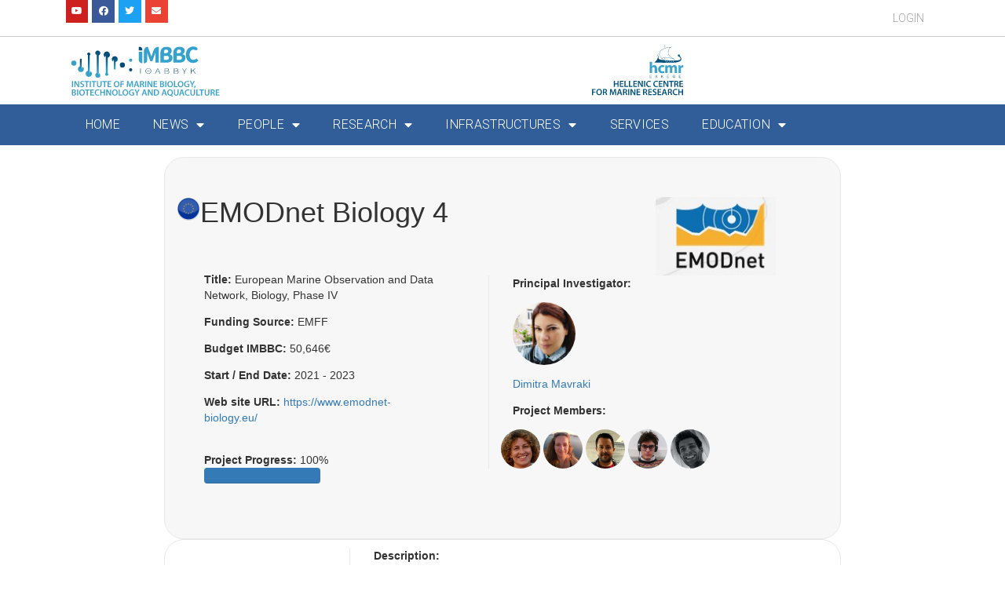

--- FILE ---
content_type: text/html; charset=UTF-8
request_url: https://imbbc.hcmr.gr/project/emodnet-biology-4/
body_size: 17335
content:







<!DOCTYPE html>
<html lang="en-GB">
<head>
	<meta charset="UTF-8">
	<meta name="viewport" content="width=device-width, initial-scale=1.0, viewport-fit=cover" />		<title>EMODnet Biology 4 &#8211; IMBBC</title>
<meta name='robots' content='max-image-preview:large' />
	<style>img:is([sizes="auto" i], [sizes^="auto," i]) { contain-intrinsic-size: 3000px 1500px }</style>
	
<!-- Social Warfare v4.5.6 https://warfareplugins.com - BEGINNING OF OUTPUT -->
<style>
	@font-face {
		font-family: "sw-icon-font";
		src:url("https://imbbc.hcmr.gr/wp-content/plugins/social-warfare/assets/fonts/sw-icon-font.eot?ver=4.5.6");
		src:url("https://imbbc.hcmr.gr/wp-content/plugins/social-warfare/assets/fonts/sw-icon-font.eot?ver=4.5.6#iefix") format("embedded-opentype"),
		url("https://imbbc.hcmr.gr/wp-content/plugins/social-warfare/assets/fonts/sw-icon-font.woff?ver=4.5.6") format("woff"),
		url("https://imbbc.hcmr.gr/wp-content/plugins/social-warfare/assets/fonts/sw-icon-font.ttf?ver=4.5.6") format("truetype"),
		url("https://imbbc.hcmr.gr/wp-content/plugins/social-warfare/assets/fonts/sw-icon-font.svg?ver=4.5.6#1445203416") format("svg");
		font-weight: normal;
		font-style: normal;
		font-display:block;
	}
</style>
<!-- Social Warfare v4.5.6 https://warfareplugins.com - END OF OUTPUT -->

<link rel='dns-prefetch' href='//fonts.googleapis.com' />
<link rel='dns-prefetch' href='//code.jquery.com' />
<link rel='dns-prefetch' href='//www.googletagmanager.com' />
<link rel="alternate" type="application/rss+xml" title="IMBBC &raquo; Feed" href="https://imbbc.hcmr.gr/feed/" />
<link rel="alternate" type="application/rss+xml" title="IMBBC &raquo; Comments Feed" href="https://imbbc.hcmr.gr/comments/feed/" />
<script type="text/javascript">
/* <![CDATA[ */
window._wpemojiSettings = {"baseUrl":"https:\/\/s.w.org\/images\/core\/emoji\/16.0.1\/72x72\/","ext":".png","svgUrl":"https:\/\/s.w.org\/images\/core\/emoji\/16.0.1\/svg\/","svgExt":".svg","source":{"concatemoji":"https:\/\/imbbc.hcmr.gr\/wp-includes\/js\/wp-emoji-release.min.js?ver=6.8.3"}};
/*! This file is auto-generated */
!function(s,n){var o,i,e;function c(e){try{var t={supportTests:e,timestamp:(new Date).valueOf()};sessionStorage.setItem(o,JSON.stringify(t))}catch(e){}}function p(e,t,n){e.clearRect(0,0,e.canvas.width,e.canvas.height),e.fillText(t,0,0);var t=new Uint32Array(e.getImageData(0,0,e.canvas.width,e.canvas.height).data),a=(e.clearRect(0,0,e.canvas.width,e.canvas.height),e.fillText(n,0,0),new Uint32Array(e.getImageData(0,0,e.canvas.width,e.canvas.height).data));return t.every(function(e,t){return e===a[t]})}function u(e,t){e.clearRect(0,0,e.canvas.width,e.canvas.height),e.fillText(t,0,0);for(var n=e.getImageData(16,16,1,1),a=0;a<n.data.length;a++)if(0!==n.data[a])return!1;return!0}function f(e,t,n,a){switch(t){case"flag":return n(e,"\ud83c\udff3\ufe0f\u200d\u26a7\ufe0f","\ud83c\udff3\ufe0f\u200b\u26a7\ufe0f")?!1:!n(e,"\ud83c\udde8\ud83c\uddf6","\ud83c\udde8\u200b\ud83c\uddf6")&&!n(e,"\ud83c\udff4\udb40\udc67\udb40\udc62\udb40\udc65\udb40\udc6e\udb40\udc67\udb40\udc7f","\ud83c\udff4\u200b\udb40\udc67\u200b\udb40\udc62\u200b\udb40\udc65\u200b\udb40\udc6e\u200b\udb40\udc67\u200b\udb40\udc7f");case"emoji":return!a(e,"\ud83e\udedf")}return!1}function g(e,t,n,a){var r="undefined"!=typeof WorkerGlobalScope&&self instanceof WorkerGlobalScope?new OffscreenCanvas(300,150):s.createElement("canvas"),o=r.getContext("2d",{willReadFrequently:!0}),i=(o.textBaseline="top",o.font="600 32px Arial",{});return e.forEach(function(e){i[e]=t(o,e,n,a)}),i}function t(e){var t=s.createElement("script");t.src=e,t.defer=!0,s.head.appendChild(t)}"undefined"!=typeof Promise&&(o="wpEmojiSettingsSupports",i=["flag","emoji"],n.supports={everything:!0,everythingExceptFlag:!0},e=new Promise(function(e){s.addEventListener("DOMContentLoaded",e,{once:!0})}),new Promise(function(t){var n=function(){try{var e=JSON.parse(sessionStorage.getItem(o));if("object"==typeof e&&"number"==typeof e.timestamp&&(new Date).valueOf()<e.timestamp+604800&&"object"==typeof e.supportTests)return e.supportTests}catch(e){}return null}();if(!n){if("undefined"!=typeof Worker&&"undefined"!=typeof OffscreenCanvas&&"undefined"!=typeof URL&&URL.createObjectURL&&"undefined"!=typeof Blob)try{var e="postMessage("+g.toString()+"("+[JSON.stringify(i),f.toString(),p.toString(),u.toString()].join(",")+"));",a=new Blob([e],{type:"text/javascript"}),r=new Worker(URL.createObjectURL(a),{name:"wpTestEmojiSupports"});return void(r.onmessage=function(e){c(n=e.data),r.terminate(),t(n)})}catch(e){}c(n=g(i,f,p,u))}t(n)}).then(function(e){for(var t in e)n.supports[t]=e[t],n.supports.everything=n.supports.everything&&n.supports[t],"flag"!==t&&(n.supports.everythingExceptFlag=n.supports.everythingExceptFlag&&n.supports[t]);n.supports.everythingExceptFlag=n.supports.everythingExceptFlag&&!n.supports.flag,n.DOMReady=!1,n.readyCallback=function(){n.DOMReady=!0}}).then(function(){return e}).then(function(){var e;n.supports.everything||(n.readyCallback(),(e=n.source||{}).concatemoji?t(e.concatemoji):e.wpemoji&&e.twemoji&&(t(e.twemoji),t(e.wpemoji)))}))}((window,document),window._wpemojiSettings);
/* ]]> */
</script>
<link rel='stylesheet' id='ultimate-tables-style-css' href='https://imbbc.hcmr.gr/wp-content/plugins/ultimate-tables/css/ultimate-tables.css?ver=6.8.3' type='text/css' media='all' />
<link rel='stylesheet' id='ultimate-datatables-style-css' href='https://imbbc.hcmr.gr/wp-content/plugins/ultimate-tables/css/jquery.dataTables.css?ver=6.8.3' type='text/css' media='all' />
<link rel='stylesheet' id='social-warfare-block-css-css' href='https://imbbc.hcmr.gr/wp-content/plugins/social-warfare/assets/js/post-editor/dist/blocks.style.build.css?ver=6.8.3' type='text/css' media='all' />
<style id='wp-emoji-styles-inline-css' type='text/css'>

	img.wp-smiley, img.emoji {
		display: inline !important;
		border: none !important;
		box-shadow: none !important;
		height: 1em !important;
		width: 1em !important;
		margin: 0 0.07em !important;
		vertical-align: -0.1em !important;
		background: none !important;
		padding: 0 !important;
	}
</style>
<link rel='stylesheet' id='wp-block-library-css' href='https://imbbc.hcmr.gr/wp-includes/css/dist/block-library/style.min.css?ver=6.8.3' type='text/css' media='all' />
<style id='classic-theme-styles-inline-css' type='text/css'>
/*! This file is auto-generated */
.wp-block-button__link{color:#fff;background-color:#32373c;border-radius:9999px;box-shadow:none;text-decoration:none;padding:calc(.667em + 2px) calc(1.333em + 2px);font-size:1.125em}.wp-block-file__button{background:#32373c;color:#fff;text-decoration:none}
</style>
<style id='filebird-block-filebird-gallery-style-inline-css' type='text/css'>
ul.filebird-block-filebird-gallery{margin:auto!important;padding:0!important;width:100%}ul.filebird-block-filebird-gallery.layout-grid{display:grid;grid-gap:20px;align-items:stretch;grid-template-columns:repeat(var(--columns),1fr);justify-items:stretch}ul.filebird-block-filebird-gallery.layout-grid li img{border:1px solid #ccc;box-shadow:2px 2px 6px 0 rgba(0,0,0,.3);height:100%;max-width:100%;-o-object-fit:cover;object-fit:cover;width:100%}ul.filebird-block-filebird-gallery.layout-masonry{-moz-column-count:var(--columns);-moz-column-gap:var(--space);column-gap:var(--space);-moz-column-width:var(--min-width);columns:var(--min-width) var(--columns);display:block;overflow:auto}ul.filebird-block-filebird-gallery.layout-masonry li{margin-bottom:var(--space)}ul.filebird-block-filebird-gallery li{list-style:none}ul.filebird-block-filebird-gallery li figure{height:100%;margin:0;padding:0;position:relative;width:100%}ul.filebird-block-filebird-gallery li figure figcaption{background:linear-gradient(0deg,rgba(0,0,0,.7),rgba(0,0,0,.3) 70%,transparent);bottom:0;box-sizing:border-box;color:#fff;font-size:.8em;margin:0;max-height:100%;overflow:auto;padding:3em .77em .7em;position:absolute;text-align:center;width:100%;z-index:2}ul.filebird-block-filebird-gallery li figure figcaption a{color:inherit}

</style>
<style id='global-styles-inline-css' type='text/css'>
:root{--wp--preset--aspect-ratio--square: 1;--wp--preset--aspect-ratio--4-3: 4/3;--wp--preset--aspect-ratio--3-4: 3/4;--wp--preset--aspect-ratio--3-2: 3/2;--wp--preset--aspect-ratio--2-3: 2/3;--wp--preset--aspect-ratio--16-9: 16/9;--wp--preset--aspect-ratio--9-16: 9/16;--wp--preset--color--black: #000000;--wp--preset--color--cyan-bluish-gray: #abb8c3;--wp--preset--color--white: #ffffff;--wp--preset--color--pale-pink: #f78da7;--wp--preset--color--vivid-red: #cf2e2e;--wp--preset--color--luminous-vivid-orange: #ff6900;--wp--preset--color--luminous-vivid-amber: #fcb900;--wp--preset--color--light-green-cyan: #7bdcb5;--wp--preset--color--vivid-green-cyan: #00d084;--wp--preset--color--pale-cyan-blue: #8ed1fc;--wp--preset--color--vivid-cyan-blue: #0693e3;--wp--preset--color--vivid-purple: #9b51e0;--wp--preset--gradient--vivid-cyan-blue-to-vivid-purple: linear-gradient(135deg,rgba(6,147,227,1) 0%,rgb(155,81,224) 100%);--wp--preset--gradient--light-green-cyan-to-vivid-green-cyan: linear-gradient(135deg,rgb(122,220,180) 0%,rgb(0,208,130) 100%);--wp--preset--gradient--luminous-vivid-amber-to-luminous-vivid-orange: linear-gradient(135deg,rgba(252,185,0,1) 0%,rgba(255,105,0,1) 100%);--wp--preset--gradient--luminous-vivid-orange-to-vivid-red: linear-gradient(135deg,rgba(255,105,0,1) 0%,rgb(207,46,46) 100%);--wp--preset--gradient--very-light-gray-to-cyan-bluish-gray: linear-gradient(135deg,rgb(238,238,238) 0%,rgb(169,184,195) 100%);--wp--preset--gradient--cool-to-warm-spectrum: linear-gradient(135deg,rgb(74,234,220) 0%,rgb(151,120,209) 20%,rgb(207,42,186) 40%,rgb(238,44,130) 60%,rgb(251,105,98) 80%,rgb(254,248,76) 100%);--wp--preset--gradient--blush-light-purple: linear-gradient(135deg,rgb(255,206,236) 0%,rgb(152,150,240) 100%);--wp--preset--gradient--blush-bordeaux: linear-gradient(135deg,rgb(254,205,165) 0%,rgb(254,45,45) 50%,rgb(107,0,62) 100%);--wp--preset--gradient--luminous-dusk: linear-gradient(135deg,rgb(255,203,112) 0%,rgb(199,81,192) 50%,rgb(65,88,208) 100%);--wp--preset--gradient--pale-ocean: linear-gradient(135deg,rgb(255,245,203) 0%,rgb(182,227,212) 50%,rgb(51,167,181) 100%);--wp--preset--gradient--electric-grass: linear-gradient(135deg,rgb(202,248,128) 0%,rgb(113,206,126) 100%);--wp--preset--gradient--midnight: linear-gradient(135deg,rgb(2,3,129) 0%,rgb(40,116,252) 100%);--wp--preset--font-size--small: 13px;--wp--preset--font-size--medium: 20px;--wp--preset--font-size--large: 36px;--wp--preset--font-size--x-large: 42px;--wp--preset--spacing--20: 0.44rem;--wp--preset--spacing--30: 0.67rem;--wp--preset--spacing--40: 1rem;--wp--preset--spacing--50: 1.5rem;--wp--preset--spacing--60: 2.25rem;--wp--preset--spacing--70: 3.38rem;--wp--preset--spacing--80: 5.06rem;--wp--preset--shadow--natural: 6px 6px 9px rgba(0, 0, 0, 0.2);--wp--preset--shadow--deep: 12px 12px 50px rgba(0, 0, 0, 0.4);--wp--preset--shadow--sharp: 6px 6px 0px rgba(0, 0, 0, 0.2);--wp--preset--shadow--outlined: 6px 6px 0px -3px rgba(255, 255, 255, 1), 6px 6px rgba(0, 0, 0, 1);--wp--preset--shadow--crisp: 6px 6px 0px rgba(0, 0, 0, 1);}:where(.is-layout-flex){gap: 0.5em;}:where(.is-layout-grid){gap: 0.5em;}body .is-layout-flex{display: flex;}.is-layout-flex{flex-wrap: wrap;align-items: center;}.is-layout-flex > :is(*, div){margin: 0;}body .is-layout-grid{display: grid;}.is-layout-grid > :is(*, div){margin: 0;}:where(.wp-block-columns.is-layout-flex){gap: 2em;}:where(.wp-block-columns.is-layout-grid){gap: 2em;}:where(.wp-block-post-template.is-layout-flex){gap: 1.25em;}:where(.wp-block-post-template.is-layout-grid){gap: 1.25em;}.has-black-color{color: var(--wp--preset--color--black) !important;}.has-cyan-bluish-gray-color{color: var(--wp--preset--color--cyan-bluish-gray) !important;}.has-white-color{color: var(--wp--preset--color--white) !important;}.has-pale-pink-color{color: var(--wp--preset--color--pale-pink) !important;}.has-vivid-red-color{color: var(--wp--preset--color--vivid-red) !important;}.has-luminous-vivid-orange-color{color: var(--wp--preset--color--luminous-vivid-orange) !important;}.has-luminous-vivid-amber-color{color: var(--wp--preset--color--luminous-vivid-amber) !important;}.has-light-green-cyan-color{color: var(--wp--preset--color--light-green-cyan) !important;}.has-vivid-green-cyan-color{color: var(--wp--preset--color--vivid-green-cyan) !important;}.has-pale-cyan-blue-color{color: var(--wp--preset--color--pale-cyan-blue) !important;}.has-vivid-cyan-blue-color{color: var(--wp--preset--color--vivid-cyan-blue) !important;}.has-vivid-purple-color{color: var(--wp--preset--color--vivid-purple) !important;}.has-black-background-color{background-color: var(--wp--preset--color--black) !important;}.has-cyan-bluish-gray-background-color{background-color: var(--wp--preset--color--cyan-bluish-gray) !important;}.has-white-background-color{background-color: var(--wp--preset--color--white) !important;}.has-pale-pink-background-color{background-color: var(--wp--preset--color--pale-pink) !important;}.has-vivid-red-background-color{background-color: var(--wp--preset--color--vivid-red) !important;}.has-luminous-vivid-orange-background-color{background-color: var(--wp--preset--color--luminous-vivid-orange) !important;}.has-luminous-vivid-amber-background-color{background-color: var(--wp--preset--color--luminous-vivid-amber) !important;}.has-light-green-cyan-background-color{background-color: var(--wp--preset--color--light-green-cyan) !important;}.has-vivid-green-cyan-background-color{background-color: var(--wp--preset--color--vivid-green-cyan) !important;}.has-pale-cyan-blue-background-color{background-color: var(--wp--preset--color--pale-cyan-blue) !important;}.has-vivid-cyan-blue-background-color{background-color: var(--wp--preset--color--vivid-cyan-blue) !important;}.has-vivid-purple-background-color{background-color: var(--wp--preset--color--vivid-purple) !important;}.has-black-border-color{border-color: var(--wp--preset--color--black) !important;}.has-cyan-bluish-gray-border-color{border-color: var(--wp--preset--color--cyan-bluish-gray) !important;}.has-white-border-color{border-color: var(--wp--preset--color--white) !important;}.has-pale-pink-border-color{border-color: var(--wp--preset--color--pale-pink) !important;}.has-vivid-red-border-color{border-color: var(--wp--preset--color--vivid-red) !important;}.has-luminous-vivid-orange-border-color{border-color: var(--wp--preset--color--luminous-vivid-orange) !important;}.has-luminous-vivid-amber-border-color{border-color: var(--wp--preset--color--luminous-vivid-amber) !important;}.has-light-green-cyan-border-color{border-color: var(--wp--preset--color--light-green-cyan) !important;}.has-vivid-green-cyan-border-color{border-color: var(--wp--preset--color--vivid-green-cyan) !important;}.has-pale-cyan-blue-border-color{border-color: var(--wp--preset--color--pale-cyan-blue) !important;}.has-vivid-cyan-blue-border-color{border-color: var(--wp--preset--color--vivid-cyan-blue) !important;}.has-vivid-purple-border-color{border-color: var(--wp--preset--color--vivid-purple) !important;}.has-vivid-cyan-blue-to-vivid-purple-gradient-background{background: var(--wp--preset--gradient--vivid-cyan-blue-to-vivid-purple) !important;}.has-light-green-cyan-to-vivid-green-cyan-gradient-background{background: var(--wp--preset--gradient--light-green-cyan-to-vivid-green-cyan) !important;}.has-luminous-vivid-amber-to-luminous-vivid-orange-gradient-background{background: var(--wp--preset--gradient--luminous-vivid-amber-to-luminous-vivid-orange) !important;}.has-luminous-vivid-orange-to-vivid-red-gradient-background{background: var(--wp--preset--gradient--luminous-vivid-orange-to-vivid-red) !important;}.has-very-light-gray-to-cyan-bluish-gray-gradient-background{background: var(--wp--preset--gradient--very-light-gray-to-cyan-bluish-gray) !important;}.has-cool-to-warm-spectrum-gradient-background{background: var(--wp--preset--gradient--cool-to-warm-spectrum) !important;}.has-blush-light-purple-gradient-background{background: var(--wp--preset--gradient--blush-light-purple) !important;}.has-blush-bordeaux-gradient-background{background: var(--wp--preset--gradient--blush-bordeaux) !important;}.has-luminous-dusk-gradient-background{background: var(--wp--preset--gradient--luminous-dusk) !important;}.has-pale-ocean-gradient-background{background: var(--wp--preset--gradient--pale-ocean) !important;}.has-electric-grass-gradient-background{background: var(--wp--preset--gradient--electric-grass) !important;}.has-midnight-gradient-background{background: var(--wp--preset--gradient--midnight) !important;}.has-small-font-size{font-size: var(--wp--preset--font-size--small) !important;}.has-medium-font-size{font-size: var(--wp--preset--font-size--medium) !important;}.has-large-font-size{font-size: var(--wp--preset--font-size--large) !important;}.has-x-large-font-size{font-size: var(--wp--preset--font-size--x-large) !important;}
:where(.wp-block-post-template.is-layout-flex){gap: 1.25em;}:where(.wp-block-post-template.is-layout-grid){gap: 1.25em;}
:where(.wp-block-columns.is-layout-flex){gap: 2em;}:where(.wp-block-columns.is-layout-grid){gap: 2em;}
:root :where(.wp-block-pullquote){font-size: 1.5em;line-height: 1.6;}
</style>
<link rel='stylesheet' id='contact-form-7-css' href='https://imbbc.hcmr.gr/wp-content/plugins/contact-form-7/includes/css/styles.css?ver=6.1.2' type='text/css' media='all' />
<link rel='stylesheet' id='wptables-public-css' href='https://imbbc.hcmr.gr/wp-content/plugins/wptables/build/css/wptables.min.css?ver=1.3.9' type='text/css' media='all' />
<link rel='stylesheet' id='eonet-ui-css-css' href='https://imbbc.hcmr.gr/wp-content/plugins/eonet-project-manager/core/assets/css/eonet_ui_frontend.min.css?ver=6.8.3' type='text/css' media='all' />
<link rel='stylesheet' id='eonet-fonts-css' href='//fonts.googleapis.com/css?family=Roboto:300,300i,400,400i,600,600i,700,700i,900,900i&#038;subset=latin,latin-ext' type='text/css' media='all' />
<link rel='stylesheet' id='eonet-project-manager-css-css' href='https://imbbc.hcmr.gr/wp-content/plugins/eonet-project-manager/component-project-manager/assets/css/eonet-project-manager-style.min.css?ver=6.8.3' type='text/css' media='all' />
<link rel='stylesheet' id='project-manager-style-css' href='https://imbbc.hcmr.gr/wp-content/plugins/eonet-project-manager/component-project-manager/assets/css/eonet-project-manager-style.min.css?ver=6.8.3' type='text/css' media='all' />
<link rel='stylesheet' id='jquery-ui-datepicker-css' href='//code.jquery.com/ui/1.12.1/themes/base/jquery-ui.css?ver=6.8.3' type='text/css' media='all' />
<link rel='stylesheet' id='social_warfare-css' href='https://imbbc.hcmr.gr/wp-content/plugins/social-warfare/assets/css/style.min.css?ver=4.5.6' type='text/css' media='all' />
<link rel='stylesheet' id='nirvana-fonts-css' href='https://imbbc.hcmr.gr/wp-content/themes/nirvana/fonts/fontfaces.css?ver=1.5.0.3' type='text/css' media='all' />
<link rel='stylesheet' id='nirvana-style-css' href='https://imbbc.hcmr.gr/wp-content/themes/nirvana/style.css?ver=1.5.0.3' type='text/css' media='all' />
<style id='nirvana-style-inline-css' type='text/css'>
 #header-container { width: 1200px; } #header-container, #access >.menu, #forbottom, #colophon, #footer-widget-area, #topbar-inner, .ppbox, #pp-afterslider #container, #breadcrumbs-box { max-width: 1200px; } @media (max-width: 800px) { #header-container {position: relative; } #branding {height: auto; } } #container.one-column { } #container.two-columns-right #secondary { width: 300px; float:right; } #container.two-columns-right #content { width: 760px; float: left; } /* fallback */ #container.two-columns-right #content { width: calc(100% - 380px); float: left; } #container.two-columns-left #primary { width: 300px; float: left; } #container.two-columns-left #content { width: 760px; float: right; } /* fallback */ #container.two-columns-left #content { width: -moz-calc(100% - 380px); float: right; width: -webkit-calc(100% - 380px ); width: calc(100% - 380px); } #container.three-columns-right .sidey { width: 150px; float: left; } #container.three-columns-right #primary { margin-left: 80px; margin-right: 80px; } #container.three-columns-right #content { width: 680px; float: left; } /* fallback */ #container.three-columns-right #content { width: -moz-calc(100% - 460px); float: left; width: -webkit-calc(100% - 460px); width: calc(100% - 460px); } #container.three-columns-left .sidey { width: 150px; float: left; } #container.three-columns-left #secondary{ margin-left: 80px; margin-right: 80px; } #container.three-columns-left #content { width: 680px; float: right;} /* fallback */ #container.three-columns-left #content { width: -moz-calc(100% - 460px); float: right; width: -webkit-calc(100% - 460px); width: calc(100% - 460px); } #container.three-columns-sided .sidey { width: 150px; float: left; } #container.three-columns-sided #secondary{ float:right; } #container.three-columns-sided #content { width: 680px; float: right; /* fallback */ width: -moz-calc(100% - 460px); float: right; width: -webkit-calc(100% - 460px); float: right; width: calc(100% - 460px); float: right; margin: 0 230px 0 -1140px; } body { font-family: "Open Sans"; } #content h1.entry-title a, #content h2.entry-title a, #content h1.entry-title, #content h2.entry-title { font-family: inherit; } .widget-title, .widget-title a { line-height: normal; font-family: "Open Sans"; } .widget-container, .widget-container a { font-family: Open Sans; } .entry-content h1, .entry-content h2, .entry-content h3, .entry-content h4, .entry-content h5, .entry-content h6, .nivo-caption h2, #front-text1 h1, #front-text2 h1, h3.column-header-image, #comments #reply-title { font-family: "Open Sans"; } #site-title span a { font-family: "Open Sans"; } #access ul li a, #access ul li a span { font-family: "Open Sans"; } /* general */ body { color: #555555; background-color: #FFFFFF } a { color: #3da3d4; } a:hover, .entry-meta span a:hover, .comments-link a:hover, body.coldisplay2 #front-columns a:active { color: #CB5920; } a:active { background-color: #3da3d4; color: #FFFFFF; } .entry-meta a:hover, .widget-container a:hover, .footer2 a:hover { border-bottom-color: #CCCCCC; } .sticky h2.entry-title a { background-color: #0d4c77; color: #FFFFFF; } #header { ; } #site-title span a { color: #0d4c77; } #site-description { color: #666666; } .socials a:hover .socials-hover { background-color: #3da3d4; } .socials .socials-hover { background-color: #0d4c77; } /* Main menu top level */ #access a, #nav-toggle span { color: #EEEEEE; } #access, #nav-toggle, #access ul li { background-color: #315e98; } #access > .menu > ul > li > a > span { } #access ul li:hover { background-color: #3da3d4; color: #FFFFFF; } #access ul > li.current_page_item , #access ul > li.current-menu-item, #access ul > li.current_page_ancestor , #access ul > li.current-menu-ancestor { background-color: #3e6ba5; } /* Main menu Submenus */ #access ul ul li, #access ul ul { background-color: #3da3d4; } #access ul ul li a { color: #FFFFFF; } #access ul ul li:hover { background-color: #4bb1e2; } #breadcrumbs { background-color: #f5f5f5; } #access ul ul li.current_page_item, #access ul ul li.current-menu-item, #access ul ul li.current_page_ancestor, #access ul ul li.current-menu-ancestor { background-color: #4bb1e2; } /* top menu */ #topbar { background-color: #FFFFFF; border-bottom-color: #ebebeb; } .menu-header-search .searchform { background: #F7F7F7; } .topmenu ul li a, .search-icon:before { color: #999999; } .topmenu ul li a:hover { background-color: #efefef; } .search-icon:hover:before { color: #0d4c77; } /* main */ #main { background-color: #FFFFFF; } #author-info, .page-title, #entry-author-info { border-color: #CCCCCC; } .page-title-text { border-color: #3da3d4; } .page-title span { border-color: #0d4c77; } #entry-author-info #author-avatar, #author-info #author-avatar { border-color: #EEEEEE; } .avatar-container:before { background-color: #3da3d4; } .sidey .widget-container { color: #555555; ; } .sidey .widget-title { color: #666666; ; border-color: #CCCCCC; } .sidey .widget-container a { ; } .sidey .widget-container a:hover { ; } .widget-title span { border-color: #666666; } .entry-content h1, .entry-content h2, .entry-content h3, .entry-content h4, .entry-content h5, .entry-content h6 { color: #444444; } .entry-title, .entry-title a{ color: #444444; } .entry-title a:hover { color: #000000; } #content span.entry-format { color: #CCCCCC; } /* footer */ #footer { color: #AAAAAA; background-color: #F5F5F5; } #footer2 { color: #AAAAAA; background-color: #3A3B3D; } #sfooter-full { background-color: #353638; } .footermenu ul li { border-color: #494a4c; } .footermenu ul li:hover { border-color: #5d5e60; } #footer a { ; } #footer a:hover { ; } #footer2 a, .footermenu ul li:after { ; } #footer2 a:hover { ; } #footer .widget-container { color: #555555; ; } #footer .widget-title { color: #888888; ; border-color:#CCCCCC; } /* buttons */ a.continue-reading-link { color: #3da3d4; border-color: #3da3d4; } a.continue-reading-link:hover { background-color: #0d4c77; color: #FFFFFF; } #cryout_ajax_more_trigger { border: 1px solid #CCCCCC; } #cryout_ajax_more_trigger:hover { background-color: #F7F7F7; } a.continue-reading-link i.crycon-right-dir { color: #0d4c77 } a.continue-reading-link:hover i.crycon-right-dir { color: #FFFFFF } .page-link a, .page-link > span > em { border-color: #CCCCCC } .columnmore a { background: #3da3d4; color:#F7F7F7 } .columnmore a:hover { background: #0d4c77; } .file, .button, input[type="submit"], input[type="reset"], #respond .form-submit input#submit { background-color: #FFFFFF; border-color: #CCCCCC; } .button:hover, #respond .form-submit input#submit:hover { background-color: #F7F7F7; } .entry-content tr th, .entry-content thead th { color: #444444; } #content tr th { background-color: #0d4c77; color:#FFFFFF; } #content tr.even { background-color: #F7F7F7; } hr { background-color: #CCCCCC; } input[type="text"], input[type="password"], input[type="email"], input[type="color"], input[type="date"], input[type="datetime"], input[type="datetime-local"], input[type="month"], input[type="number"], input[type="range"], input[type="search"], input[type="tel"], input[type="time"], input[type="url"], input[type="week"], textarea, select { /*background-color: #F7F7F7;*/ border-color: #CCCCCC #EEEEEE #EEEEEE #CCCCCC; color: #555555; } input[type="submit"], input[type="reset"] { color: #555555; } input[type="text"]:hover, input[type="password"]:hover, input[type="email"]:hover, input[type="color"]:hover, input[type="date"]:hover, input[type="datetime"]:hover, input[type="datetime-local"]:hover, input[type="month"]:hover, input[type="number"]:hover, input[type="range"]:hover, input[type="search"]:hover, input[type="tel"]:hover, input[type="time"]:hover, input[type="url"]:hover, input[type="week"]:hover, textarea:hover { background-color: rgba(247,247,247,0.4); } .entry-content pre { background-color: #F7F7F7; border-color: rgba(13,76,119,0.1); } abbr, acronym { border-color: #555555; } .comment-meta a { color: #999999; } #respond .form-allowed-tags { color: #999999; } .comment .reply a { border-color: #EEEEEE; } .comment .reply a:hover { color: #3da3d4; } .entry-meta { border-color: #EEEEEE; } .entry-meta .crycon-metas:before { color: #CB5920; } .entry-meta span a, .comments-link a { ; } .entry-meta span a:hover, .comments-link a:hover { ; } .entry-meta span, .entry-utility span, .footer-tags { color: #c1c1c1; } .nav-next a, .nav-previous a{ background-color:#f8f8f8; } .nav-next a:hover, .nav-previous a:hover { background-color: #3da3d4; color:#FFFFFF; } .pagination { border-color: #ededed; } .pagination a:hover { background-color: #3da3d4; color: #FFFFFF; } h3#comments-title { border-color: #CCCCCC; } h3#comments-title span { background-color: #0d4c77; color: #FFFFFF; } .comment-details { border-color: #EEEEEE; } .searchform input[type="text"] { color: #999999; } .searchform:after { background-color: #0d4c77; } .searchform:hover:after { background-color: #3da3d4; } .searchsubmit[type="submit"]{ color: #F7F7F7; } li.menu-main-search .searchform .s { background-color: #FFFFFF; } li.menu-main-search .searchsubmit[type="submit"] { color: #999999; } .caption-accented .wp-caption { background-color:rgba(13,76,119,0.8); color:#FFFFFF; } .nirvana-image-one .entry-content img[class*='align'],.nirvana-image-one .entry-summary img[class*='align'], .nirvana-image-two .entry-content img[class*='align'],.nirvana-image-two .entry-summary img[class*='align'] { border-color: #0d4c77; } html { font-size: 17px; line-height: 1.8; } #content p, #content ul, #content ol, #content, .ppbox { text-align: inherit ; } #content p, #content ul, #content ol, .widget-container, .widget-container a, table, table td, .ppbox, .navigation, #content dl, #content { word-spacing: inherit; ; } #content h1.entry-title, #content h2.entry-title, .woocommerce-page h1.page-title { font-size: 24px; } .widget-title, .widget-title a { font-size: 20px; } .widget-container, .widget-container a { font-size: 17px; } #content .entry-content h1, #pp-afterslider h1 { font-size: 35px; } #content .entry-content h2, #pp-afterslider h2 { font-size: 31px; } #content .entry-content h3, #pp-afterslider h3 { font-size: 26px; } #content .entry-content h4, #pp-afterslider h4 { font-size: 22px; } #content .entry-content h5, #pp-afterslider h5 { font-size: 18px; } #content .entry-content h6, #pp-afterslider h6 { font-size: 13px; } #site-title span a { font-size: 40px; } #access ul li a { font-size: 14px; } #access ul ul ul a { font-size: 13px; } .nocomments, .nocomments2 { display: none; } .comments-link span { display: none; } article footer.entry-meta { display: none; } #content p, #content ul, #content ol, #content dd, #content pre, #content hr { margin-bottom: 1.0em; } #header-container > div { margin: 0px 0 0 0px; } #toTop:hover .crycon-back2top:before { color: #3da3d4; } #main { margin-top: 5px; } #forbottom { padding-left: 0px; padding-right: 0px; } #header-widget-area { width: 25%; } #branding { height:76px; } 
/* Nirvana Custom CSS */
</style>
<link rel='stylesheet' id='nirvana-mobile-css' href='https://imbbc.hcmr.gr/wp-content/themes/nirvana/styles/style-mobile.css?ver=1.5.0.3' type='text/css' media='all' />
<link rel='stylesheet' id='elementor-icons-css' href='https://imbbc.hcmr.gr/wp-content/plugins/elementor/assets/lib/eicons/css/elementor-icons.min.css?ver=5.13.0' type='text/css' media='all' />
<link rel='stylesheet' id='elementor-frontend-legacy-css' href='https://imbbc.hcmr.gr/wp-content/plugins/elementor/assets/css/frontend-legacy.min.css?ver=3.5.3' type='text/css' media='all' />
<link rel='stylesheet' id='elementor-frontend-css' href='https://imbbc.hcmr.gr/wp-content/plugins/elementor/assets/css/frontend.min.css?ver=3.5.3' type='text/css' media='all' />
<link rel='stylesheet' id='elementor-post-27379-css' href='https://imbbc.hcmr.gr/wp-content/uploads/elementor/css/post-27379.css?ver=1642067143' type='text/css' media='all' />
<link rel='stylesheet' id='elementor-pro-css' href='https://imbbc.hcmr.gr/wp-content/plugins/elementor-pro/assets/css/frontend.min.css?ver=3.5.2' type='text/css' media='all' />
<link rel='stylesheet' id='elementor-global-css' href='https://imbbc.hcmr.gr/wp-content/uploads/elementor/css/global.css?ver=1642067155' type='text/css' media='all' />
<link rel='stylesheet' id='elementor-post-34807-css' href='https://imbbc.hcmr.gr/wp-content/uploads/elementor/css/post-34807.css?ver=1658390981' type='text/css' media='all' />
<link rel='stylesheet' id='recent-posts-widget-with-thumbnails-public-style-css' href='https://imbbc.hcmr.gr/wp-content/plugins/recent-posts-widget-with-thumbnails/public.css?ver=7.1.1' type='text/css' media='all' />
<link rel='stylesheet' id='cryout-serious-slider-style-css' href='https://imbbc.hcmr.gr/wp-content/plugins/cryout-serious-slider/resources/style.css?ver=1.2.7' type='text/css' media='all' />
<link rel='stylesheet' id='um_modal-css' href='https://imbbc.hcmr.gr/wp-content/plugins/ultimate-member/assets/css/um-modal.min.css?ver=2.10.6' type='text/css' media='all' />
<link rel='stylesheet' id='um_ui-css' href='https://imbbc.hcmr.gr/wp-content/plugins/ultimate-member/assets/libs/jquery-ui/jquery-ui.min.css?ver=1.13.2' type='text/css' media='all' />
<link rel='stylesheet' id='um_tipsy-css' href='https://imbbc.hcmr.gr/wp-content/plugins/ultimate-member/assets/libs/tipsy/tipsy.min.css?ver=1.0.0a' type='text/css' media='all' />
<link rel='stylesheet' id='um_raty-css' href='https://imbbc.hcmr.gr/wp-content/plugins/ultimate-member/assets/libs/raty/um-raty.min.css?ver=2.6.0' type='text/css' media='all' />
<link rel='stylesheet' id='select2-css' href='https://imbbc.hcmr.gr/wp-content/plugins/ultimate-member/assets/libs/select2/select2.min.css?ver=4.0.13' type='text/css' media='all' />
<link rel='stylesheet' id='um_fileupload-css' href='https://imbbc.hcmr.gr/wp-content/plugins/ultimate-member/assets/css/um-fileupload.min.css?ver=2.10.6' type='text/css' media='all' />
<link rel='stylesheet' id='um_confirm-css' href='https://imbbc.hcmr.gr/wp-content/plugins/ultimate-member/assets/libs/um-confirm/um-confirm.min.css?ver=1.0' type='text/css' media='all' />
<link rel='stylesheet' id='um_datetime-css' href='https://imbbc.hcmr.gr/wp-content/plugins/ultimate-member/assets/libs/pickadate/default.min.css?ver=3.6.2' type='text/css' media='all' />
<link rel='stylesheet' id='um_datetime_date-css' href='https://imbbc.hcmr.gr/wp-content/plugins/ultimate-member/assets/libs/pickadate/default.date.min.css?ver=3.6.2' type='text/css' media='all' />
<link rel='stylesheet' id='um_datetime_time-css' href='https://imbbc.hcmr.gr/wp-content/plugins/ultimate-member/assets/libs/pickadate/default.time.min.css?ver=3.6.2' type='text/css' media='all' />
<link rel='stylesheet' id='um_fonticons_ii-css' href='https://imbbc.hcmr.gr/wp-content/plugins/ultimate-member/assets/libs/legacy/fonticons/fonticons-ii.min.css?ver=2.10.6' type='text/css' media='all' />
<link rel='stylesheet' id='um_fonticons_fa-css' href='https://imbbc.hcmr.gr/wp-content/plugins/ultimate-member/assets/libs/legacy/fonticons/fonticons-fa.min.css?ver=2.10.6' type='text/css' media='all' />
<link rel='stylesheet' id='um_fontawesome-css' href='https://imbbc.hcmr.gr/wp-content/plugins/ultimate-member/assets/css/um-fontawesome.min.css?ver=6.5.2' type='text/css' media='all' />
<link rel='stylesheet' id='um_common-css' href='https://imbbc.hcmr.gr/wp-content/plugins/ultimate-member/assets/css/common.min.css?ver=2.10.6' type='text/css' media='all' />
<link rel='stylesheet' id='um_responsive-css' href='https://imbbc.hcmr.gr/wp-content/plugins/ultimate-member/assets/css/um-responsive.min.css?ver=2.10.6' type='text/css' media='all' />
<link rel='stylesheet' id='um_styles-css' href='https://imbbc.hcmr.gr/wp-content/plugins/ultimate-member/assets/css/um-styles.min.css?ver=2.10.6' type='text/css' media='all' />
<link rel='stylesheet' id='um_crop-css' href='https://imbbc.hcmr.gr/wp-content/plugins/ultimate-member/assets/libs/cropper/cropper.min.css?ver=1.6.1' type='text/css' media='all' />
<link rel='stylesheet' id='um_profile-css' href='https://imbbc.hcmr.gr/wp-content/plugins/ultimate-member/assets/css/um-profile.min.css?ver=2.10.6' type='text/css' media='all' />
<link rel='stylesheet' id='um_account-css' href='https://imbbc.hcmr.gr/wp-content/plugins/ultimate-member/assets/css/um-account.min.css?ver=2.10.6' type='text/css' media='all' />
<link rel='stylesheet' id='um_misc-css' href='https://imbbc.hcmr.gr/wp-content/plugins/ultimate-member/assets/css/um-misc.min.css?ver=2.10.6' type='text/css' media='all' />
<link rel='stylesheet' id='um_default_css-css' href='https://imbbc.hcmr.gr/wp-content/plugins/ultimate-member/assets/css/um-old-default.min.css?ver=2.10.6' type='text/css' media='all' />
<link rel='stylesheet' id='google-fonts-1-css' href='https://fonts.googleapis.com/css?family=Roboto%3A100%2C100italic%2C200%2C200italic%2C300%2C300italic%2C400%2C400italic%2C500%2C500italic%2C600%2C600italic%2C700%2C700italic%2C800%2C800italic%2C900%2C900italic%7CRoboto+Slab%3A100%2C100italic%2C200%2C200italic%2C300%2C300italic%2C400%2C400italic%2C500%2C500italic%2C600%2C600italic%2C700%2C700italic%2C800%2C800italic%2C900%2C900italic&#038;display=auto&#038;ver=6.8.3' type='text/css' media='all' />
<link rel='stylesheet' id='elementor-icons-shared-0-css' href='https://imbbc.hcmr.gr/wp-content/plugins/elementor/assets/lib/font-awesome/css/fontawesome.min.css?ver=5.15.3' type='text/css' media='all' />
<link rel='stylesheet' id='elementor-icons-fa-brands-css' href='https://imbbc.hcmr.gr/wp-content/plugins/elementor/assets/lib/font-awesome/css/brands.min.css?ver=5.15.3' type='text/css' media='all' />
<link rel='stylesheet' id='elementor-icons-fa-solid-css' href='https://imbbc.hcmr.gr/wp-content/plugins/elementor/assets/lib/font-awesome/css/solid.min.css?ver=5.15.3' type='text/css' media='all' />
<script type="text/javascript" src="https://imbbc.hcmr.gr/wp-includes/js/jquery/jquery.min.js?ver=3.7.1" id="jquery-core-js"></script>
<script type="text/javascript" src="https://imbbc.hcmr.gr/wp-includes/js/jquery/jquery-migrate.min.js?ver=3.4.1" id="jquery-migrate-js"></script>
<script type="text/javascript" src="https://imbbc.hcmr.gr/wp-content/plugins/sticky-menu-or-anything-on-scroll/assets/js/jq-sticky-anything.min.js?ver=2.1.1" id="stickyAnythingLib-js"></script>
<script type="text/javascript" src="https://imbbc.hcmr.gr/wp-content/plugins/wptables/build/js/wptables.min.js?ver=1.3.9" id="wptables-public-js"></script>
<script type="text/javascript" src="https://imbbc.hcmr.gr/wp-content/plugins/eonet-project-manager/core/assets/js/bootstrap.min.js?ver=1.0.0" id="eonet-bootstrap-js-js"></script>
<script type="text/javascript" src="https://imbbc.hcmr.gr/wp-content/plugins/eonet-project-manager/core/assets/js/eonet_ui.min.js?ver=1.0.0" id="eonet-frontend-ui-js-js"></script>
<script type="text/javascript" src="https://imbbc.hcmr.gr/wp-content/plugins/cryout-serious-slider/resources/jquery.mobile.custom.min.js?ver=1.2.7" id="cryout-serious-slider-jquerymobile-js"></script>
<script type="text/javascript" src="https://imbbc.hcmr.gr/wp-content/plugins/cryout-serious-slider/resources/slider.js?ver=1.2.7" id="cryout-serious-slider-script-js"></script>
<script type="text/javascript" src="https://imbbc.hcmr.gr/wp-content/plugins/ultimate-member/assets/js/um-gdpr.min.js?ver=2.10.6" id="um-gdpr-js"></script>
<link rel="https://api.w.org/" href="https://imbbc.hcmr.gr/wp-json/" /><link rel="EditURI" type="application/rsd+xml" title="RSD" href="https://imbbc.hcmr.gr/xmlrpc.php?rsd" />
<link rel="canonical" href="https://imbbc.hcmr.gr/project/emodnet-biology-4/" />
<link rel='shortlink' href='https://imbbc.hcmr.gr/?p=34531' />
<link rel="alternate" title="oEmbed (JSON)" type="application/json+oembed" href="https://imbbc.hcmr.gr/wp-json/oembed/1.0/embed?url=https%3A%2F%2Fimbbc.hcmr.gr%2Fproject%2Femodnet-biology-4%2F" />
<link rel="alternate" title="oEmbed (XML)" type="text/xml+oembed" href="https://imbbc.hcmr.gr/wp-json/oembed/1.0/embed?url=https%3A%2F%2Fimbbc.hcmr.gr%2Fproject%2Femodnet-biology-4%2F&#038;format=xml" />
<meta name="generator" content="Site Kit by Google 1.164.0" />
<!-- teachPress -->
<script type="text/javascript" src="https://imbbc.hcmr.gr/wp-content/plugins/teachpress/js/frontend.js?ver=9.0.12"></script>
<!-- END teachPress -->

<!-- Google AdSense meta tags added by Site Kit -->
<meta name="google-adsense-platform-account" content="ca-host-pub-2644536267352236">
<meta name="google-adsense-platform-domain" content="sitekit.withgoogle.com">
<!-- End Google AdSense meta tags added by Site Kit -->
<link rel="icon" href="https://imbbc.hcmr.gr/wp-content/uploads/2018/07/cropped-imbbcbiglogo-32x32.png" sizes="32x32" />
<link rel="icon" href="https://imbbc.hcmr.gr/wp-content/uploads/2018/07/cropped-imbbcbiglogo-192x192.png" sizes="192x192" />
<link rel="apple-touch-icon" href="https://imbbc.hcmr.gr/wp-content/uploads/2018/07/cropped-imbbcbiglogo-180x180.png" />
<meta name="msapplication-TileImage" content="https://imbbc.hcmr.gr/wp-content/uploads/2018/07/cropped-imbbcbiglogo-270x270.png" />
<!--[if lt IE 9]>
<script>
document.createElement('header');
document.createElement('nav');
document.createElement('section');
document.createElement('article');
document.createElement('aside');
document.createElement('footer');
</script>
<![endif]-->
		<style type="text/css" id="wp-custom-css">
			em {
  display: none;
}

#footer2-inside {
  display: none;
}


body:not(.home) #footer {
display: none;
}
#post-19 .entry-title {
	display:none;
}
.home #breadcrumbs-box{
		display:none;

}

.home #entry-title{
		display:none;

}

#sidebar { display: none; }



.pagenav {
  display: none;
}
.categories {
  display: none;
}


		</style>
		</head>
<body class="wp-singular eonet_project-template-default single single-eonet_project postid-34531 wp-theme-nirvana nirvana-image-none caption-simple magazine-layout nirvana-menu-left elementor-default elementor-kit-27379">

		<div data-elementor-type="header" data-elementor-id="34807" class="elementor elementor-34807 elementor-location-header" data-elementor-settings="[]">
		<div class="elementor-section-wrap">
					<section class="elementor-section elementor-top-section elementor-element elementor-element-8b6ff23 elementor-section-boxed elementor-section-height-default elementor-section-height-default" data-id="8b6ff23" data-element_type="section">
						<div class="elementor-container elementor-column-gap-no">
							<div class="elementor-row">
					<div class="elementor-column elementor-col-50 elementor-top-column elementor-element elementor-element-3eb8da8" data-id="3eb8da8" data-element_type="column">
			<div class="elementor-column-wrap elementor-element-populated">
							<div class="elementor-widget-wrap">
						<div class="elementor-element elementor-element-1c76ffe8 elementor-shape-square e-grid-align-left elementor-grid-0 elementor-widget elementor-widget-social-icons" data-id="1c76ffe8" data-element_type="widget" data-widget_type="social-icons.default">
				<div class="elementor-widget-container">
					<div class="elementor-social-icons-wrapper elementor-grid">
							<span class="elementor-grid-item">
					<a class="elementor-icon elementor-social-icon elementor-social-icon-youtube elementor-repeater-item-8f2fe13" href="https://www.youtube.com/channel/UCfeA55j8s9Q2zwWaSddJgCw" target="_blank">
						<span class="elementor-screen-only">Youtube</span>
						<i class="fab fa-youtube"></i>					</a>
				</span>
							<span class="elementor-grid-item">
					<a class="elementor-icon elementor-social-icon elementor-social-icon-facebook-f elementor-repeater-item-5b1b321" href="https://www.facebook.com/imbbc.onpressidium.com" target="_blank">
						<span class="elementor-screen-only">Facebook-f</span>
						<i class="fab fa-facebook-f"></i>					</a>
				</span>
							<span class="elementor-grid-item">
					<a class="elementor-icon elementor-social-icon elementor-social-icon-twitter elementor-repeater-item-c7c7d1e" href="https://twitter.com/HcmrImbbc" target="_blank">
						<span class="elementor-screen-only">Twitter</span>
						<i class="fab fa-twitter"></i>					</a>
				</span>
							<span class="elementor-grid-item">
					<a class="elementor-icon elementor-social-icon elementor-social-icon-envelope elementor-repeater-item-f092531" href="mailto:e.mironaki@hcmr.gr" target="_blank">
						<span class="elementor-screen-only">Envelope</span>
						<i class="fas fa-envelope"></i>					</a>
				</span>
					</div>
				</div>
				</div>
						</div>
					</div>
		</div>
				<div class="elementor-column elementor-col-50 elementor-top-column elementor-element elementor-element-8464526" data-id="8464526" data-element_type="column">
			<div class="elementor-column-wrap elementor-element-populated">
							<div class="elementor-widget-wrap">
						<div class="elementor-element elementor-element-1103ee4 elementor-nav-menu__align-right elementor-nav-menu--dropdown-tablet elementor-nav-menu__text-align-aside elementor-nav-menu--toggle elementor-nav-menu--burger elementor-widget elementor-widget-nav-menu" data-id="1103ee4" data-element_type="widget" data-settings="{&quot;layout&quot;:&quot;horizontal&quot;,&quot;submenu_icon&quot;:{&quot;value&quot;:&quot;&lt;i class=\&quot;fas fa-caret-down\&quot;&gt;&lt;\/i&gt;&quot;,&quot;library&quot;:&quot;fa-solid&quot;},&quot;toggle&quot;:&quot;burger&quot;}" data-widget_type="nav-menu.default">
				<div class="elementor-widget-container">
						<nav migration_allowed="1" migrated="0" role="navigation" class="elementor-nav-menu--main elementor-nav-menu__container elementor-nav-menu--layout-horizontal e--pointer-underline e--animation-fade">
				<ul id="menu-1-1103ee4" class="elementor-nav-menu"><li class="menu-item menu-item-type-post_type menu-item-object-page menu-item-695"><a href="https://imbbc.hcmr.gr/login/" class="elementor-item">Login</a></li>
</ul>			</nav>
					<div class="elementor-menu-toggle" role="button" tabindex="0" aria-label="Menu Toggle" aria-expanded="false">
			<i aria-hidden="true" role="presentation" class="elementor-menu-toggle__icon--open eicon-menu-bar"></i><i aria-hidden="true" role="presentation" class="elementor-menu-toggle__icon--close eicon-close"></i>			<span class="elementor-screen-only">Menu</span>
		</div>
			<nav class="elementor-nav-menu--dropdown elementor-nav-menu__container" role="navigation" aria-hidden="true">
				<ul id="menu-2-1103ee4" class="elementor-nav-menu"><li class="menu-item menu-item-type-post_type menu-item-object-page menu-item-695"><a href="https://imbbc.hcmr.gr/login/" class="elementor-item" tabindex="-1">Login</a></li>
</ul>			</nav>
				</div>
				</div>
						</div>
					</div>
		</div>
								</div>
					</div>
		</section>
				<header class="elementor-section elementor-top-section elementor-element elementor-element-57833bc8 elementor-section-content-middle elementor-section-height-min-height elementor-section-boxed elementor-section-height-default elementor-section-items-middle" data-id="57833bc8" data-element_type="section" data-settings="{&quot;background_background&quot;:&quot;classic&quot;}">
						<div class="elementor-container elementor-column-gap-default">
							<div class="elementor-row">
					<div class="elementor-column elementor-col-100 elementor-top-column elementor-element elementor-element-463b0a71" data-id="463b0a71" data-element_type="column">
			<div class="elementor-column-wrap elementor-element-populated">
							<div class="elementor-widget-wrap">
						<div class="elementor-element elementor-element-2bf7dd3 elementor-widget elementor-widget-image" data-id="2bf7dd3" data-element_type="widget" data-widget_type="image.default">
				<div class="elementor-widget-container">
								<div class="elementor-image">
													<a href="https://imbbc.hcmr.gr/">
							<img width="300" height="300" src="https://imbbc.hcmr.gr/wp-content/uploads/2022/07/IMBBC-web-banner-shapes6.svg" class="attachment-medium size-medium" alt="" />								</a>
														</div>
						</div>
				</div>
						</div>
					</div>
		</div>
								</div>
					</div>
		</header>
				<nav class="elementor-section elementor-top-section elementor-element elementor-element-10859b67 elementor-section-content-middle elementor-section-boxed elementor-section-height-default elementor-section-height-default" data-id="10859b67" data-element_type="section" data-settings="{&quot;background_background&quot;:&quot;classic&quot;,&quot;sticky&quot;:&quot;top&quot;,&quot;sticky_on&quot;:[&quot;desktop&quot;,&quot;tablet&quot;,&quot;mobile&quot;],&quot;sticky_offset&quot;:0,&quot;sticky_effects_offset&quot;:0}">
						<div class="elementor-container elementor-column-gap-no">
							<div class="elementor-row">
					<div class="elementor-column elementor-col-100 elementor-top-column elementor-element elementor-element-5a073375" data-id="5a073375" data-element_type="column">
			<div class="elementor-column-wrap elementor-element-populated">
							<div class="elementor-widget-wrap">
						<div class="elementor-element elementor-element-1f830e6d elementor-nav-menu__align-justify elementor-nav-menu--dropdown-mobile elementor-nav-menu--stretch elementor-nav-menu__text-align-aside elementor-nav-menu--toggle elementor-nav-menu--burger elementor-widget elementor-widget-nav-menu" data-id="1f830e6d" data-element_type="widget" data-settings="{&quot;full_width&quot;:&quot;stretch&quot;,&quot;layout&quot;:&quot;horizontal&quot;,&quot;submenu_icon&quot;:{&quot;value&quot;:&quot;&lt;i class=\&quot;fas fa-caret-down\&quot;&gt;&lt;\/i&gt;&quot;,&quot;library&quot;:&quot;fa-solid&quot;},&quot;toggle&quot;:&quot;burger&quot;}" data-widget_type="nav-menu.default">
				<div class="elementor-widget-container">
						<nav migration_allowed="1" migrated="0" role="navigation" class="elementor-nav-menu--main elementor-nav-menu__container elementor-nav-menu--layout-horizontal e--pointer-background e--animation-sweep-down">
				<ul id="menu-1-1f830e6d" class="elementor-nav-menu"><li class="menu-item menu-item-type-custom menu-item-object-custom menu-item-home menu-item-1817"><a href="https://imbbc.hcmr.gr" class="elementor-item">Home</a></li>
<li class="menu-item menu-item-type-custom menu-item-object-custom menu-item-has-children menu-item-14863"><a class="elementor-item">News</a>
<ul class="sub-menu elementor-nav-menu--dropdown">
	<li class="menu-item menu-item-type-post_type menu-item-object-page menu-item-28179"><a href="https://imbbc.hcmr.gr/media/" class="elementor-sub-item">Media</a></li>
	<li class="menu-item menu-item-type-post_type menu-item-object-page menu-item-28411"><a href="https://imbbc.hcmr.gr/events/" class="elementor-sub-item">Events</a></li>
	<li class="menu-item menu-item-type-taxonomy menu-item-object-category menu-item-27303"><a href="https://imbbc.hcmr.gr/category/seminars/" class="elementor-sub-item">Seminars</a></li>
</ul>
</li>
<li class="menu-item menu-item-type-post_type menu-item-object-page menu-item-has-children menu-item-11419"><a href="https://imbbc.hcmr.gr/members/" class="elementor-item">People</a>
<ul class="sub-menu elementor-nav-menu--dropdown">
	<li class="menu-item menu-item-type-custom menu-item-object-custom menu-item-5779"><a href="https://imbbc.hcmr.gr/user/mylonas/" class="elementor-sub-item">Director</a></li>
	<li class="menu-item menu-item-type-post_type menu-item-object-page menu-item-357"><a href="https://imbbc.hcmr.gr/members/researchers/" class="elementor-sub-item">Researchers</a></li>
	<li class="menu-item menu-item-type-post_type menu-item-object-page menu-item-353"><a href="https://imbbc.hcmr.gr/members/technicians/" class="elementor-sub-item">Technicians</a></li>
	<li class="menu-item menu-item-type-post_type menu-item-object-page menu-item-349"><a href="https://imbbc.hcmr.gr/members/administration/" class="elementor-sub-item">Administration</a></li>
	<li class="menu-item menu-item-type-post_type menu-item-object-page menu-item-351"><a href="https://imbbc.hcmr.gr/members/phd-msc-students/" class="elementor-sub-item">PhD &#038; MSc Students</a></li>
	<li class="menu-item menu-item-type-post_type menu-item-object-page menu-item-355"><a href="https://imbbc.hcmr.gr/members/previousmembers/" class="elementor-sub-item">Previous Members</a></li>
	<li class="menu-item menu-item-type-custom menu-item-object-custom menu-item-34939"><a href="/wp-content/uploads/2025/07/2025_gep_gender_plan_hcmr_nad_final30-07-2025.pdf" class="elementor-sub-item">GENDER EQUALITY PLAN</a></li>
</ul>
</li>
<li class="menu-item menu-item-type-custom menu-item-object-custom menu-item-has-children menu-item-18079"><a class="elementor-item">Research</a>
<ul class="sub-menu elementor-nav-menu--dropdown">
	<li class="menu-item menu-item-type-post_type menu-item-object-page menu-item-13289"><a href="https://imbbc.hcmr.gr/research-directions/" class="elementor-sub-item">Research Directions</a></li>
	<li class="menu-item menu-item-type-post_type menu-item-object-page menu-item-11107"><a href="https://imbbc.hcmr.gr/project/" class="elementor-sub-item">Projects</a></li>
	<li class="menu-item menu-item-type-post_type menu-item-object-page menu-item-3885"><a href="https://imbbc.hcmr.gr/publications/" class="elementor-sub-item">Publications</a></li>
</ul>
</li>
<li class="menu-item menu-item-type-post_type menu-item-object-page menu-item-has-children menu-item-13307"><a href="https://imbbc.hcmr.gr/infrastructures/" class="elementor-item">Infrastructures</a>
<ul class="sub-menu elementor-nav-menu--dropdown">
	<li class="menu-item menu-item-type-post_type menu-item-object-page menu-item-13267"><a href="https://imbbc.hcmr.gr/infrastructures/facilitiesimbbc/" class="elementor-sub-item">Facilities in IMBBC</a></li>
	<li class="menu-item menu-item-type-custom menu-item-object-custom menu-item-10525"><a href="/european-research-infrastructures/" class="elementor-sub-item">EU Research Infrastructures</a></li>
	<li class="menu-item menu-item-type-post_type menu-item-object-page menu-item-10531"><a href="https://imbbc.hcmr.gr/infrastructures/national-research-infrastructures/" class="elementor-sub-item">National Research Infrastructures</a></li>
</ul>
</li>
<li class="menu-item menu-item-type-post_type menu-item-object-page menu-item-5645"><a href="https://imbbc.hcmr.gr/services/" class="elementor-item">Services</a></li>
<li class="menu-item menu-item-type-post_type menu-item-object-page menu-item-has-children menu-item-5657"><a href="https://imbbc.hcmr.gr/education/" class="elementor-item">Education</a>
<ul class="sub-menu elementor-nav-menu--dropdown">
	<li class="menu-item menu-item-type-post_type menu-item-object-page menu-item-2737"><a href="https://imbbc.hcmr.gr/education/education-unit/" class="elementor-sub-item">Education Unit</a></li>
	<li class="menu-item menu-item-type-post_type menu-item-object-page menu-item-11351"><a href="https://imbbc.hcmr.gr/education/embo-practical-course/" class="elementor-sub-item">EMBO Practical Course</a></li>
	<li class="menu-item menu-item-type-post_type menu-item-object-page menu-item-19051"><a href="https://imbbc.hcmr.gr/education/ocean-literacy/" class="elementor-sub-item">Ocean Literacy</a></li>
	<li class="menu-item menu-item-type-post_type menu-item-object-page menu-item-14855"><a href="https://imbbc.hcmr.gr/education/post-graduate/" class="elementor-sub-item">Student training</a></li>
	<li class="menu-item menu-item-type-post_type menu-item-object-page menu-item-5785"><a href="https://imbbc.hcmr.gr/education/training/" class="elementor-sub-item">Student life</a></li>
	<li class="menu-item menu-item-type-post_type menu-item-object-page menu-item-40247"><a href="https://imbbc.hcmr.gr/how-was-the-ocean-made/" class="elementor-sub-item">How was the ocean made?</a></li>
	<li class="menu-item menu-item-type-post_type menu-item-object-page menu-item-40421"><a href="https://imbbc.hcmr.gr/how-to-write-an-article/" class="elementor-sub-item">How to write an article</a></li>
	<li class="menu-item menu-item-type-custom menu-item-object-custom menu-item-47377"><a href="/life-marenatura-educational-games" class="elementor-sub-item">LIFE Mare Natura Games</a></li>
</ul>
</li>
</ul>			</nav>
					<div class="elementor-menu-toggle" role="button" tabindex="0" aria-label="Menu Toggle" aria-expanded="false">
			<i aria-hidden="true" role="presentation" class="elementor-menu-toggle__icon--open eicon-menu-bar"></i><i aria-hidden="true" role="presentation" class="elementor-menu-toggle__icon--close eicon-close"></i>			<span class="elementor-screen-only">Menu</span>
		</div>
			<nav class="elementor-nav-menu--dropdown elementor-nav-menu__container" role="navigation" aria-hidden="true">
				<ul id="menu-2-1f830e6d" class="elementor-nav-menu"><li class="menu-item menu-item-type-custom menu-item-object-custom menu-item-home menu-item-1817"><a href="https://imbbc.hcmr.gr" class="elementor-item" tabindex="-1">Home</a></li>
<li class="menu-item menu-item-type-custom menu-item-object-custom menu-item-has-children menu-item-14863"><a class="elementor-item" tabindex="-1">News</a>
<ul class="sub-menu elementor-nav-menu--dropdown">
	<li class="menu-item menu-item-type-post_type menu-item-object-page menu-item-28179"><a href="https://imbbc.hcmr.gr/media/" class="elementor-sub-item" tabindex="-1">Media</a></li>
	<li class="menu-item menu-item-type-post_type menu-item-object-page menu-item-28411"><a href="https://imbbc.hcmr.gr/events/" class="elementor-sub-item" tabindex="-1">Events</a></li>
	<li class="menu-item menu-item-type-taxonomy menu-item-object-category menu-item-27303"><a href="https://imbbc.hcmr.gr/category/seminars/" class="elementor-sub-item" tabindex="-1">Seminars</a></li>
</ul>
</li>
<li class="menu-item menu-item-type-post_type menu-item-object-page menu-item-has-children menu-item-11419"><a href="https://imbbc.hcmr.gr/members/" class="elementor-item" tabindex="-1">People</a>
<ul class="sub-menu elementor-nav-menu--dropdown">
	<li class="menu-item menu-item-type-custom menu-item-object-custom menu-item-5779"><a href="https://imbbc.hcmr.gr/user/mylonas/" class="elementor-sub-item" tabindex="-1">Director</a></li>
	<li class="menu-item menu-item-type-post_type menu-item-object-page menu-item-357"><a href="https://imbbc.hcmr.gr/members/researchers/" class="elementor-sub-item" tabindex="-1">Researchers</a></li>
	<li class="menu-item menu-item-type-post_type menu-item-object-page menu-item-353"><a href="https://imbbc.hcmr.gr/members/technicians/" class="elementor-sub-item" tabindex="-1">Technicians</a></li>
	<li class="menu-item menu-item-type-post_type menu-item-object-page menu-item-349"><a href="https://imbbc.hcmr.gr/members/administration/" class="elementor-sub-item" tabindex="-1">Administration</a></li>
	<li class="menu-item menu-item-type-post_type menu-item-object-page menu-item-351"><a href="https://imbbc.hcmr.gr/members/phd-msc-students/" class="elementor-sub-item" tabindex="-1">PhD &#038; MSc Students</a></li>
	<li class="menu-item menu-item-type-post_type menu-item-object-page menu-item-355"><a href="https://imbbc.hcmr.gr/members/previousmembers/" class="elementor-sub-item" tabindex="-1">Previous Members</a></li>
	<li class="menu-item menu-item-type-custom menu-item-object-custom menu-item-34939"><a href="/wp-content/uploads/2025/07/2025_gep_gender_plan_hcmr_nad_final30-07-2025.pdf" class="elementor-sub-item" tabindex="-1">GENDER EQUALITY PLAN</a></li>
</ul>
</li>
<li class="menu-item menu-item-type-custom menu-item-object-custom menu-item-has-children menu-item-18079"><a class="elementor-item" tabindex="-1">Research</a>
<ul class="sub-menu elementor-nav-menu--dropdown">
	<li class="menu-item menu-item-type-post_type menu-item-object-page menu-item-13289"><a href="https://imbbc.hcmr.gr/research-directions/" class="elementor-sub-item" tabindex="-1">Research Directions</a></li>
	<li class="menu-item menu-item-type-post_type menu-item-object-page menu-item-11107"><a href="https://imbbc.hcmr.gr/project/" class="elementor-sub-item" tabindex="-1">Projects</a></li>
	<li class="menu-item menu-item-type-post_type menu-item-object-page menu-item-3885"><a href="https://imbbc.hcmr.gr/publications/" class="elementor-sub-item" tabindex="-1">Publications</a></li>
</ul>
</li>
<li class="menu-item menu-item-type-post_type menu-item-object-page menu-item-has-children menu-item-13307"><a href="https://imbbc.hcmr.gr/infrastructures/" class="elementor-item" tabindex="-1">Infrastructures</a>
<ul class="sub-menu elementor-nav-menu--dropdown">
	<li class="menu-item menu-item-type-post_type menu-item-object-page menu-item-13267"><a href="https://imbbc.hcmr.gr/infrastructures/facilitiesimbbc/" class="elementor-sub-item" tabindex="-1">Facilities in IMBBC</a></li>
	<li class="menu-item menu-item-type-custom menu-item-object-custom menu-item-10525"><a href="/european-research-infrastructures/" class="elementor-sub-item" tabindex="-1">EU Research Infrastructures</a></li>
	<li class="menu-item menu-item-type-post_type menu-item-object-page menu-item-10531"><a href="https://imbbc.hcmr.gr/infrastructures/national-research-infrastructures/" class="elementor-sub-item" tabindex="-1">National Research Infrastructures</a></li>
</ul>
</li>
<li class="menu-item menu-item-type-post_type menu-item-object-page menu-item-5645"><a href="https://imbbc.hcmr.gr/services/" class="elementor-item" tabindex="-1">Services</a></li>
<li class="menu-item menu-item-type-post_type menu-item-object-page menu-item-has-children menu-item-5657"><a href="https://imbbc.hcmr.gr/education/" class="elementor-item" tabindex="-1">Education</a>
<ul class="sub-menu elementor-nav-menu--dropdown">
	<li class="menu-item menu-item-type-post_type menu-item-object-page menu-item-2737"><a href="https://imbbc.hcmr.gr/education/education-unit/" class="elementor-sub-item" tabindex="-1">Education Unit</a></li>
	<li class="menu-item menu-item-type-post_type menu-item-object-page menu-item-11351"><a href="https://imbbc.hcmr.gr/education/embo-practical-course/" class="elementor-sub-item" tabindex="-1">EMBO Practical Course</a></li>
	<li class="menu-item menu-item-type-post_type menu-item-object-page menu-item-19051"><a href="https://imbbc.hcmr.gr/education/ocean-literacy/" class="elementor-sub-item" tabindex="-1">Ocean Literacy</a></li>
	<li class="menu-item menu-item-type-post_type menu-item-object-page menu-item-14855"><a href="https://imbbc.hcmr.gr/education/post-graduate/" class="elementor-sub-item" tabindex="-1">Student training</a></li>
	<li class="menu-item menu-item-type-post_type menu-item-object-page menu-item-5785"><a href="https://imbbc.hcmr.gr/education/training/" class="elementor-sub-item" tabindex="-1">Student life</a></li>
	<li class="menu-item menu-item-type-post_type menu-item-object-page menu-item-40247"><a href="https://imbbc.hcmr.gr/how-was-the-ocean-made/" class="elementor-sub-item" tabindex="-1">How was the ocean made?</a></li>
	<li class="menu-item menu-item-type-post_type menu-item-object-page menu-item-40421"><a href="https://imbbc.hcmr.gr/how-to-write-an-article/" class="elementor-sub-item" tabindex="-1">How to write an article</a></li>
	<li class="menu-item menu-item-type-custom menu-item-object-custom menu-item-47377"><a href="/life-marenatura-educational-games" class="elementor-sub-item" tabindex="-1">LIFE Mare Natura Games</a></li>
</ul>
</li>
</ul>			</nav>
				</div>
				</div>
						</div>
					</div>
		</div>
								</div>
					</div>
		</nav>
				</div>
		</div>
		
<section id="container" class="one-column">
	<div id="content" role="main">
		


		
		<div id="post-34531" class="post-34531 eonet_project type-eonet_project status-publish hentry">

			




						<head>
				<meta name="viewport" content="width=device-width, initial-scale=1">
				<link rel="stylesheet" href="https://maxcdn.bootstrapcdn.com/bootstrap/3.4.1/css/bootstrap.min.css">

				<script src="https://ajax.googleapis.com/ajax/libs/jquery/3.5.1/jquery.min.js"></script>
				<script src="https://maxcdn.bootstrapcdn.com/bootstrap/3.4.1/js/bootstrap.min.js"></script>
			</head>
			<style>
				.greydiv{
					align-self: center;
					margin-right: auto;

					width:69%;
					margin-left: auto;
					display: table;

					align-content:center;
					background: #f7f7f7 ;
					border-radius: 25px;

					padding: 10px;
					border: 1px solid #e8e8e8;

				}
				.whitediv{
					width:69%;
					margin-left: auto;
					margin-right: auto;
					display: table;

					background: #fff ;
					border-radius: 25px;

					vertical-align: middle;

					padding: 10px;
					border: 1px solid #e8e8e8;
				}
				.cliente1 {
					display: inline-block;
					width: 90%;
					margin: 10px;
					box-shadow: 0 0 1px rgba(0,0, 0, 0);


					padding: 10px;
					vertical-align: middle;
					-webkit-transform: translateZ(0);
					transform: translateZ(0);
					box-shadow: 0 0 1px rgba(0, 0, 0, 0);
					position: relative;
					overflow: hidden;
				}

				.cliente2 {
					width:90%;
					margin: 10px;
					display: inline-block;
					box-shadow: 0 0 1px rgba(0,0, 0, 0);


					padding: 10px;
					display: inline-block;
					vertical-align: middle;
					-webkit-transform: translateZ(0);
					transform: translateZ(0);
					box-shadow: 0 0 1px rgba(0, 0, 0, 0);
					position: relative;
					overflow: hidden;
				}
				.cliente3 {
					width:90%;
					display: inline-block;
					box-shadow: 0 0 1px rgba(0,0, 0, 0);

					border-left: 1px solid #e8e8e8;
					padding-left: 30px;

					display: inline-block;
					vertical-align: middle;
					-webkit-transform: translateZ(0);
					transform: translateZ(0);
					position: relative;
					overflow: hidden;
				}
				.project-tab {
					margin-left: 0.5rem;
					color: #363636;
					display: inline-block;
					font-size: 1.3em;
					font-weight: 700;
					padding: 0.5rem 1rem 0.5rem 0.5rem;
				}

				.menu1{
					font-size: 24px;
				}
				.dropdown {
					display: inline-block;
				}
				ul {
					margin-top: 0;
					margin-bottom: 0;

				}
				.center {
					align-items: center;

					justify-content: center;
				}
			</style>

			<body>

				<div class="center" >

										<div class="greydiv">
						<div class="row">
							<div class="cliente2">

								 <h1  ><img src=/wp-content/uploads/2020/05/EU-flag.png style='height:30px;' align='left'></img><p>EMODnet Biology 4<img src=https://imbbc.hcmr.gr/wp-content/uploads/2020/05/Screenshot_2.jpg style='height:100px;  max-width: 80%;' align='right'></img></p></h1> <div class='col-sm-6'> <div class='cliente1'> <p><strong>Title: </strong>European Marine Observation and Data Network, Biology, Phase IV</p> <p><strong>	Funding Source: </strong> EMFF</p> <p><strong>   Budget IMBBC: </strong> 50,646€</p> <p><strong>   Start / End Date: </strong> 2021 - 2023</p> <p><strong>	Web site URL: </strong><a href=https://www.emodnet-biology.eu/>https://www.emodnet-biology.eu/</a></p>
								<br> <strong>Project Progress:</strong> 100%

								<div class="progress"  style="width:50%">
									<div class="progress-bar" role="progressbar" aria-valuenow="2" aria-valuemin="0" aria-valuemax="100" style="width:100%" >

									</div>
								</div>
							</div>


							 </div> <div class='col-sm-6'> <div class='cliente3'> <p> <strong>	Principal Investigator: </strong><p><a href="https://imbbc.hcmr.gr/user/dmavraki/"><img src=https://imbbc.hcmr.gr/wp-content/uploads/ultimatemember/191/profile_photo-190x190.jpg?1768983067 style='height:80px; border-radius: 50%;'data-default='/wp-content/plugins/ultimate-member/assets/img/default_avatar.jpg'title='Dimitra Mavraki' ></img></p>Dimitra Mavraki</a></p> <p> <strong>	Project Members: </strong></p><div class='row'><a href="https://imbbc.hcmr.gr/user/yol72/"> <img src=https://imbbc.hcmr.gr/wp-content/uploads/ultimatemember/167/profile_photo-190x190.jpg?1768983067 style='height:50px; border-radius: 50%;' data-default='/wp-content/plugins/ultimate-member/assets/img/default_avatar.jpg' title='Panayota (Yolanda) Koulouri'></img></a><a href="https://imbbc.hcmr.gr/user/eva/"> <img src=https://imbbc.hcmr.gr/wp-content/uploads/ultimatemember/35/profile_photo-190x190.jpg?1768983067 style='height:50px; border-radius: 50%;' data-default='/wp-content/plugins/ultimate-member/assets/img/default_avatar.jpg' title='Eva Chatzinikolaou'></img></a><a href="https://imbbc.hcmr.gr/user/vgerovas/"> <img src=https://imbbc.hcmr.gr/wp-content/uploads/ultimatemember/285/profile_photo-190x190.png?1768983067 style='height:50px; border-radius: 50%;' data-default='/wp-content/plugins/ultimate-member/assets/img/default_avatar.jpg' title='Vasilis Gerovasileiou'></img></a><a href="https://imbbc.hcmr.gr/user/g-sarafidou/"> <img src=https://imbbc.hcmr.gr/wp-content/uploads/ultimatemember/363/profile_photo-190x190.jpg?1768983067 style='height:50px; border-radius: 50%;' data-default='/wp-content/plugins/ultimate-member/assets/img/default_avatar.jpg' title='Georgia Sarafidou'></img></a><a href="https://imbbc.hcmr.gr/user/s-paragkamian/"> <img src=https://imbbc.hcmr.gr/wp-content/uploads/ultimatemember/297/profile_photo-190x190.jpeg?1768983067 style='height:50px; border-radius: 50%;' data-default='/wp-content/plugins/ultimate-member/assets/img/default_avatar.jpg' title='Savvas Paragkamian'></img></a> </div> </div> </div> </div> </div> </div> <div class='whitediv'> <div class='col-sm-3'> <div class='cliente1'> <p> <strong>	Research Directions: </strong></p><p><img src='/wp-content/uploads/2020/04/Marine-biodiversity.svg' width='30' style='vertical-align:middle'>   Marine biodiversity</img></p> </div> </div> <div class='col-sm-9'> <div class='cliente3'> <p> <strong>	Description: </strong></p> <p > <p><span data-sheets-value="{&quot;1&quot;:2,&quot;2&quot;:&quot;Marine biodiversity data are essential to measure and study the ecosystem health of maritime basins. These data are often collected with limited spatial and temporal scope and are scattered over different organizations in small datasets for a specific species group or habitat. Therefore there is a continuous need to assemble these individual datasets, and process them into interoperable biological data products for assessing the environmental state of overall ecosystems and complete sea basins.  The Maritime Policy Blue Book, welcomed by the European Council in 2007, announced that the European Commission would take steps to set up a European Marine Observation and Data Network to improve access to high quality marine data for private bodies, public authorities and researchers.  In this framework, Phase IV follows on and continues to expand on the work developed previously. The consortium comprises 23 organisations, with four partners qualified as IODE Associated Data Units (ADU) and ten others as IODE National Oceanographic Data Centres (NODC). The partnership is geographically distributed and includes all European OBIS nodes (EurOBIS, MedOBIS, OBIS UK, OBIS Black Sea), collaboration with other international initiatives is also ensure via the consortium with the inclusion, of, e.g. IODE and ICES. This phase will see an expansion of webservices, the implementation of management practices for other types data like -omics and images and the migration to the Central Portal. Several new data products will be created and made freely available and a closer engagement with stakeholders will ensure that this work will better answer their requirements.\nThe EMODnet biology infrastructure is supported by and building on components and tools developed by the Lifewatch ERIC and Lifewatch Marine.&quot;}" data-sheets-userformat="{&quot;2&quot;:4739,&quot;3&quot;:{&quot;1&quot;:0},&quot;4&quot;:{&quot;1&quot;:2,&quot;2&quot;:65535},&quot;10&quot;:2,&quot;12&quot;:0,&quot;15&quot;:&quot;Arial&quot;}">Marine biodiversity data are essential to measure and study the ecosystem health of maritime basins. These data are often collected with limited spatial and temporal scope and are scattered over different organizations in small datasets for a specific species group or habitat. Therefore there is a continuous need to assemble these individual datasets, and process them into interoperable biological data products for assessing the environmental state of overall ecosystems and complete sea basins. The Maritime Policy Blue Book, welcomed by the European Council in 2007, announced that the European Commission would take steps to set up a European Marine Observation and Data Network to improve access to high quality marine data for private bodies, public authorities and researchers. In this framework, Phase IV follows on and continues to expand on the work developed previously. The consortium comprises 23 organisations, with four partners qualified as IODE Associated Data Units (ADU) and ten others as IODE National Oceanographic Data Centres (NODC). The partnership is geographically distributed and includes all European OBIS nodes (EurOBIS, MedOBIS, OBIS UK, OBIS Black Sea), collaboration with other international initiatives is also ensure via the consortium with the inclusion, of, e.g. IODE and ICES. This phase will see an expansion of webservices, the implementation of management practices for other types data like -omics and images and the migration to the Central Portal. Several new data products will be created and made freely available and a closer engagement with stakeholders will ensure that this work will better answer their requirements.<br />
The EMODnet biology infrastructure is supported by and building on components and tools developed by the Lifewatch ERIC and Lifewatch Marine.</span></p></p> </div> </div> </div> </div> </div>						</div><!-- #content -->
												</section><!-- #container -->






					<footer class="entry-meta">
																	</footer><!-- .entry-meta -->
				</div><!-- #post-## -->



				
<div id="eonet-pm-comments" class="comments-area">

	
	
	
</div><!-- .comments-area -->

				
								</div><!-- #content -->
						</section><!-- #container -->
		

<div id="um_upload_single" style="display:none;"></div>

<div id="um_view_photo" style="display:none;">
	<a href="javascript:void(0);" data-action="um_remove_modal" class="um-modal-close" aria-label="Close view photo modal">
		<i class="um-faicon-times"></i>
	</a>

	<div class="um-modal-body photo">
		<div class="um-modal-photo"></div>
	</div>
</div>
<script type="speculationrules">
{"prefetch":[{"source":"document","where":{"and":[{"href_matches":"\/*"},{"not":{"href_matches":["\/wp-*.php","\/wp-admin\/*","\/wp-content\/uploads\/*","\/wp-content\/*","\/wp-content\/plugins\/*","\/wp-content\/themes\/nirvana\/*","\/*\\?(.+)"]}},{"not":{"selector_matches":"a[rel~=\"nofollow\"]"}},{"not":{"selector_matches":".no-prefetch, .no-prefetch a"}}]},"eagerness":"conservative"}]}
</script>
<script>
              (function(e){
                  var el = document.createElement('script');
                  el.setAttribute('data-account', 'w4sKHqMVkk');
                  el.setAttribute('src', 'https://cdn.userway.org/widget.js');
                  document.body.appendChild(el);
                })();
              </script><script type="text/javascript" id="sns_global_scripts">function makeFooterSticky()		//imbbc edittion
{
  var eo_project_detected = document.getElementsByClassName("eo-project-tab-description");		//if we are inside an eo-project's site
  
  if( eo_project_detected.length >= 1 )		//if this css class exists
  {
    var viewheight = window.innerHeight || document.documentElement.clientHeight || document.body.clientHeight;		//get sreen view height
    var pageheight = document.body.scrollHeight;																	//get page height
    //alert("viewheight = "+viewheight+" pageheight = "+pageheight);
    
    if( pageheight < viewheight )		//if page is smaller than screen then move down the footer
    {
      //alert("eo-project-tab-description size = "+eo_project_detected.length);
      var x = document.getElementsByClassName("footer-big");
      //alert("footer-big size = "+x.length);
      x[0].style.position = "fixed";
      x[0].style.left = 0;
      x[0].style.bottom = 0;
      x[0].style.width = "100%";
      x[0].style.marginTop = "20px";
    }
  }
}</script><link rel='stylesheet' id='teachpress_front-css' href='https://imbbc.hcmr.gr/wp-content/plugins/teachpress/styles/teachpress_front.css?ver=6.8.3' type='text/css' media='all' />
<link rel='stylesheet' id='academicons-css' href='https://imbbc.hcmr.gr/wp-content/plugins/teachpress/includes/academicons/css/academicons.min.css?ver=6.8.3' type='text/css' media='all' />
<link rel='stylesheet' id='font-awesome-css' href='https://imbbc.hcmr.gr/wp-content/plugins/elementor/assets/lib/font-awesome/css/font-awesome.min.css?ver=4.7.0' type='text/css' media='all' />
<link rel='stylesheet' id='so-css-nirvana-css' href='https://imbbc.hcmr.gr/wp-content/uploads/so-css/so-css-nirvana.css?ver=1594590314' type='text/css' media='all' />
<link rel='stylesheet' id='e-animations-css' href='https://imbbc.hcmr.gr/wp-content/plugins/elementor/assets/lib/animations/animations.min.css?ver=3.5.3' type='text/css' media='all' />
<script type="text/javascript" src="https://imbbc.hcmr.gr/wp-content/plugins/ultimate-tables/js/jquery.dataTables.min.js?ver=1.0" id="ultimatetables-js"></script>
<script type="text/javascript" src="https://imbbc.hcmr.gr/wp-includes/js/dist/hooks.min.js?ver=4d63a3d491d11ffd8ac6" id="wp-hooks-js"></script>
<script type="text/javascript" src="https://imbbc.hcmr.gr/wp-includes/js/dist/i18n.min.js?ver=5e580eb46a90c2b997e6" id="wp-i18n-js"></script>
<script type="text/javascript" id="wp-i18n-js-after">
/* <![CDATA[ */
wp.i18n.setLocaleData( { 'text direction\u0004ltr': [ 'ltr' ] } );
/* ]]> */
</script>
<script type="text/javascript" src="https://imbbc.hcmr.gr/wp-content/plugins/contact-form-7/includes/swv/js/index.js?ver=6.1.2" id="swv-js"></script>
<script type="text/javascript" id="contact-form-7-js-before">
/* <![CDATA[ */
var wpcf7 = {
    "api": {
        "root": "https:\/\/imbbc.hcmr.gr\/wp-json\/",
        "namespace": "contact-form-7\/v1"
    }
};
/* ]]> */
</script>
<script type="text/javascript" src="https://imbbc.hcmr.gr/wp-content/plugins/contact-form-7/includes/js/index.js?ver=6.1.2" id="contact-form-7-js"></script>
<script type="text/javascript" id="stickThis-js-extra">
/* <![CDATA[ */
var sticky_anything_engage = {"element":"#access","topspace":"0","minscreenwidth":"700","maxscreenwidth":"999999","zindex":"999","legacymode":"1","dynamicmode":"","debugmode":"","pushup":"","adminbar":"1"};
/* ]]> */
</script>
<script type="text/javascript" src="https://imbbc.hcmr.gr/wp-content/plugins/sticky-menu-or-anything-on-scroll/assets/js/stickThis.js?ver=2.1.1" id="stickThis-js"></script>
<script type="text/javascript" src="https://imbbc.hcmr.gr/wp-includes/js/jquery/ui/core.min.js?ver=1.13.3" id="jquery-ui-core-js"></script>
<script type="text/javascript" src="https://imbbc.hcmr.gr/wp-includes/js/jquery/ui/datepicker.min.js?ver=1.13.3" id="jquery-ui-datepicker-js"></script>
<script type="text/javascript" id="jquery-ui-datepicker-js-after">
/* <![CDATA[ */
jQuery(function(jQuery){jQuery.datepicker.setDefaults({"closeText":"Close","currentText":"Today","monthNames":["January","February","March","April","May","June","July","August","September","October","November","December"],"monthNamesShort":["Jan","Feb","Mar","Apr","May","Jun","Jul","Aug","Sep","Oct","Nov","Dec"],"nextText":"Next","prevText":"Previous","dayNames":["Sunday","Monday","Tuesday","Wednesday","Thursday","Friday","Saturday"],"dayNamesShort":["Sun","Mon","Tue","Wed","Thu","Fri","Sat"],"dayNamesMin":["S","M","T","W","T","F","S"],"dateFormat":"MM d, yy","firstDay":1,"isRTL":false});});
/* ]]> */
</script>
<script type="text/javascript" src="https://imbbc.hcmr.gr/wp-includes/js/jquery/ui/menu.min.js?ver=1.13.3" id="jquery-ui-menu-js"></script>
<script type="text/javascript" src="https://imbbc.hcmr.gr/wp-includes/js/dist/dom-ready.min.js?ver=f77871ff7694fffea381" id="wp-dom-ready-js"></script>
<script type="text/javascript" id="wp-a11y-js-translations">
/* <![CDATA[ */
( function( domain, translations ) {
	var localeData = translations.locale_data[ domain ] || translations.locale_data.messages;
	localeData[""].domain = domain;
	wp.i18n.setLocaleData( localeData, domain );
} )( "default", {"translation-revision-date":"2025-08-25 13:50:40+0000","generator":"GlotPress\/4.0.1","domain":"messages","locale_data":{"messages":{"":{"domain":"messages","plural-forms":"nplurals=2; plural=n != 1;","lang":"en_GB"},"Notifications":["Notifications"]}},"comment":{"reference":"wp-includes\/js\/dist\/a11y.js"}} );
/* ]]> */
</script>
<script type="text/javascript" src="https://imbbc.hcmr.gr/wp-includes/js/dist/a11y.min.js?ver=3156534cc54473497e14" id="wp-a11y-js"></script>
<script type="text/javascript" src="https://imbbc.hcmr.gr/wp-includes/js/jquery/ui/autocomplete.min.js?ver=1.13.3" id="jquery-ui-autocomplete-js"></script>
<script type="text/javascript" src="https://imbbc.hcmr.gr/wp-includes/js/jquery/ui/accordion.min.js?ver=1.13.3" id="jquery-ui-accordion-js"></script>
<script type="text/javascript" src="https://imbbc.hcmr.gr/wp-includes/js/jquery/ui/mouse.min.js?ver=1.13.3" id="jquery-ui-mouse-js"></script>
<script type="text/javascript" src="https://imbbc.hcmr.gr/wp-includes/js/jquery/ui/sortable.min.js?ver=1.13.3" id="jquery-ui-sortable-js"></script>
<script type="text/javascript" id="project-manager-script-js-extra">
/* <![CDATA[ */
var EONET_PROJECTS = {"task_template":"<div class=\"eopm-tasks-metabox__item\"><div class=\"eopm-tasks-metabox__item__header eo_clearfix\"><div class=\"eopm-tasks-metabox__item__title\"><h4>New Task<\/h4><\/div><div class=\"eopm-tasks-metabox__item__members\"><\/div><div class=\"eopm-tasks-metabox__item__remove-button\"><a class=\"eonet-project-task-remove-button\" href=\"javascript:void(0)\"><i class=\"ion-ios-close-outline\"><\/i><\/a><\/div><\/div><div class=\"eopm-tasks-metabox__item__body eo_clearfix\"><input id=\"eo_field_tasks_assigned[0][id]\" name=\"eo_field_tasks_assigned[0][id]\" type=\"hidden\"><div id=\"eo_form_field_tasks_assigned[0][title]\" class=\"eo_form_field eo_form_field_tasks_assigned[0][title] eo_form_field_tasks_assigned_title eo_form_field_type_text\"><div class=\"eo_field_wrapper\"><label for=\"eo_field_tasks_assigned[0][title]\" class=\"eo_field_label\">Title<\/label><div class=\"eo_field_container\"><input id=\"eo_field_tasks_assigned[0][title]\" name=\"eo_field_tasks_assigned[0][title]\" type=\"text\" class=\"eo_field eo_field_text\" value=\"New Task\"><\/div><!-- .eo_field_container --><\/div><\/div> <!-- .eo_form_field --><div id=\"eo_form_field_tasks_assigned[0][content]\" class=\"eo_form_field eo_form_field_tasks_assigned[0][content] eo_form_field_tasks_assigned_content eo_form_field_type_textarea\"><div class=\"eo_field_wrapper\"><label for=\"eo_field_tasks_assigned[0][content]\" class=\"eo_field_label\">Description<\/label><div class=\"eo_field_container\"><textarea id=\"eo_field_tasks_assigned[0][content]\" name=\"eo_field_tasks_assigned[0][content]\" class=\"eo_field eo_field_textarea\" rows=\"4\" cols=\"50\"><\/textarea><\/div><!-- .eo_field_container --><\/div><\/div> <!-- .eo_form_field --><div id=\"eo_form_field_tasks_assigned[0][done]\" class=\"eo_form_field eo_form_field_tasks_assigned[0][done] eo_form_field_tasks_assigned_done eo_form_field_type_switch\"><div class=\"eo_field_wrapper\"><label for=\"eo_field_tasks_assigned[0][done]\" class=\"eo_field_label\">Done<\/label><div class=\"eo_field_container\"><div class=\"eo_field_switch_wrapper\"><input id=\"eo_field_tasks_assigned[0][done]_hidden\" name=\"eo_field_tasks_assigned[0][done]\" type=\"hidden\" value=\"0\"><input id=\"eo_field_tasks_assigned[0][done]\" name=\"eo_field_tasks_assigned[0][done]\" class=\"eo_field eo_field_toggle\" value=\"1\" type=\"checkbox\" ><label for=\"eo_field_tasks_assigned[0][done]\" class=\"eo_field_toggle_span\"><\/label><\/div><\/div><!-- .eo_field_container --><\/div><\/div> <!-- .eo_form_field --><div id=\"eo_form_field_tasks_assigned[0][urgent]\" class=\"eo_form_field eo_form_field_tasks_assigned[0][urgent] eo_form_field_tasks_assigned_urgent eo_form_field_type_switch\"><div class=\"eo_field_wrapper\"><label for=\"eo_field_tasks_assigned[0][urgent]\" class=\"eo_field_label\">Urgent<\/label><div class=\"eo_field_container\"><div class=\"eo_field_switch_wrapper\"><input id=\"eo_field_tasks_assigned[0][urgent]_hidden\" name=\"eo_field_tasks_assigned[0][urgent]\" type=\"hidden\" value=\"0\"><input id=\"eo_field_tasks_assigned[0][urgent]\" name=\"eo_field_tasks_assigned[0][urgent]\" class=\"eo_field eo_field_toggle\" value=\"1\" type=\"checkbox\" ><label for=\"eo_field_tasks_assigned[0][urgent]\" class=\"eo_field_toggle_span\"><\/label><\/div><\/div><!-- .eo_field_container --><\/div><\/div> <!-- .eo_form_field --><div id=\"eo_form_field_tasks_assigned[0][expiration]\" class=\"eo_form_field eo_form_field_tasks_assigned[0][expiration] eo_form_field_tasks_assigned_expiration eo_form_field_type_datepicker\"><div class=\"eo_field_wrapper\"><label for=\"eo_field_tasks_assigned[0][expiration]\" class=\"eo_field_label\">Expiration<\/label><div class=\"eo_field_container\"><input id=\"eo_field_tasks_assigned[0][expiration]\" name=\"eo_field_tasks_assigned[0][expiration]\" type=\"text\" class=\"eo_field eo_field_datepicker\" ><\/div><!-- .eo_field_container --><\/div><\/div> <!-- .eo_form_field --><div class=\"eo_form_field eonet-suggest-user-wrap\"><div class=\"eo_field_wrapper\"><label class=\"eo_field_label\" for=\"eo_field_tasks_assigned[0][members]\">Assign user(s)<\/label><div class=\"eo_field_container\"><input class=\"eonet-project-new-members-of-task eonet-suggest-user eo_field eo_field_text\" type=\"text\"\n\t                                               placeholder=\"Enter a comma-separated list of user logins.\"\/><input name=\"eo_field_tasks_assigned[0][members]\" class=\"eonet-project-new-members-ids\" type=\"hidden\" value=\"[]\"\/><ul class=\"eonet-project-new-members-list\"><\/ul><\/div><\/div><\/div><\/div><\/div>"};
var eopm_ajax_object = {"ajax_url":"https:\/\/imbbc.hcmr.gr\/wp-admin\/admin-ajax.php"};
/* ]]> */
</script>
<script type="text/javascript" src="https://imbbc.hcmr.gr/wp-content/plugins/eonet-project-manager/component-project-manager/assets/js/eonet_project_manager.js" id="project-manager-script-js"></script>
<script type="text/javascript" id="social_warfare_script-js-extra">
/* <![CDATA[ */
var socialWarfare = {"addons":[],"post_id":"34531","variables":{"emphasizeIcons":false,"powered_by_toggle":false,"affiliate_link":"https:\/\/warfareplugins.com"},"floatBeforeContent":""};
/* ]]> */
</script>
<script type="text/javascript" src="https://imbbc.hcmr.gr/wp-content/plugins/social-warfare/assets/js/script.min.js?ver=4.5.6" id="social_warfare_script-js"></script>
<script type="text/javascript" id="nirvana-frontend-js-extra">
/* <![CDATA[ */
var nirvana_settings = {"mobile":"1","fitvids":"1","contentwidth":"900"};
/* ]]> */
</script>
<script type="text/javascript" src="https://imbbc.hcmr.gr/wp-content/themes/nirvana/js/frontend.js?ver=1.5.0.3" id="nirvana-frontend-js"></script>
<script type="text/javascript" src="https://imbbc.hcmr.gr/wp-includes/js/underscore.min.js?ver=1.13.7" id="underscore-js"></script>
<script type="text/javascript" id="wp-util-js-extra">
/* <![CDATA[ */
var _wpUtilSettings = {"ajax":{"url":"\/wp-admin\/admin-ajax.php"}};
/* ]]> */
</script>
<script type="text/javascript" src="https://imbbc.hcmr.gr/wp-includes/js/wp-util.min.js?ver=6.8.3" id="wp-util-js"></script>
<script type="text/javascript" src="https://imbbc.hcmr.gr/wp-content/plugins/ultimate-member/assets/libs/tipsy/tipsy.min.js?ver=1.0.0a" id="um_tipsy-js"></script>
<script type="text/javascript" src="https://imbbc.hcmr.gr/wp-content/plugins/ultimate-member/assets/libs/um-confirm/um-confirm.min.js?ver=1.0" id="um_confirm-js"></script>
<script type="text/javascript" src="https://imbbc.hcmr.gr/wp-content/plugins/ultimate-member/assets/libs/pickadate/picker.min.js?ver=3.6.2" id="um_datetime-js"></script>
<script type="text/javascript" src="https://imbbc.hcmr.gr/wp-content/plugins/ultimate-member/assets/libs/pickadate/picker.date.min.js?ver=3.6.2" id="um_datetime_date-js"></script>
<script type="text/javascript" src="https://imbbc.hcmr.gr/wp-content/plugins/ultimate-member/assets/libs/pickadate/picker.time.min.js?ver=3.6.2" id="um_datetime_time-js"></script>
<script type="text/javascript" id="um_common-js-extra">
/* <![CDATA[ */
var um_common_variables = {"locale":"en_GB"};
var um_common_variables = {"locale":"en_GB"};
/* ]]> */
</script>
<script type="text/javascript" src="https://imbbc.hcmr.gr/wp-content/plugins/ultimate-member/assets/js/common.min.js?ver=2.10.6" id="um_common-js"></script>
<script type="text/javascript" src="https://imbbc.hcmr.gr/wp-content/plugins/ultimate-member/assets/libs/cropper/cropper.min.js?ver=1.6.1" id="um_crop-js"></script>
<script type="text/javascript" id="um_frontend_common-js-extra">
/* <![CDATA[ */
var um_frontend_common_variables = [];
/* ]]> */
</script>
<script type="text/javascript" src="https://imbbc.hcmr.gr/wp-content/plugins/ultimate-member/assets/js/common-frontend.min.js?ver=2.10.6" id="um_frontend_common-js"></script>
<script type="text/javascript" src="https://imbbc.hcmr.gr/wp-content/plugins/ultimate-member/assets/js/um-modal.min.js?ver=2.10.6" id="um_modal-js"></script>
<script type="text/javascript" src="https://imbbc.hcmr.gr/wp-content/plugins/ultimate-member/assets/libs/jquery-form/jquery-form.min.js?ver=2.10.6" id="um_jquery_form-js"></script>
<script type="text/javascript" src="https://imbbc.hcmr.gr/wp-content/plugins/ultimate-member/assets/libs/fileupload/fileupload.js?ver=2.10.6" id="um_fileupload-js"></script>
<script type="text/javascript" src="https://imbbc.hcmr.gr/wp-content/plugins/ultimate-member/assets/js/um-functions.min.js?ver=2.10.6" id="um_functions-js"></script>
<script type="text/javascript" src="https://imbbc.hcmr.gr/wp-content/plugins/ultimate-member/assets/js/um-responsive.min.js?ver=2.10.6" id="um_responsive-js"></script>
<script type="text/javascript" src="https://imbbc.hcmr.gr/wp-content/plugins/ultimate-member/assets/js/um-conditional.min.js?ver=2.10.6" id="um_conditional-js"></script>
<script type="text/javascript" src="https://imbbc.hcmr.gr/wp-content/plugins/ultimate-member/assets/libs/select2/select2.full.min.js?ver=4.0.13" id="select2-js"></script>
<script type="text/javascript" src="https://imbbc.hcmr.gr/wp-content/plugins/ultimate-member/assets/libs/select2/i18n/en.js?ver=4.0.13" id="um_select2_locale-js"></script>
<script type="text/javascript" src="https://imbbc.hcmr.gr/wp-content/plugins/ultimate-member/assets/libs/raty/um-raty.min.js?ver=2.6.0" id="um_raty-js"></script>
<script type="text/javascript" id="um_scripts-js-extra">
/* <![CDATA[ */
var um_scripts = {"max_upload_size":"104857600","nonce":"61290f8771"};
/* ]]> */
</script>
<script type="text/javascript" src="https://imbbc.hcmr.gr/wp-content/plugins/ultimate-member/assets/js/um-scripts.min.js?ver=2.10.6" id="um_scripts-js"></script>
<script type="text/javascript" src="https://imbbc.hcmr.gr/wp-content/plugins/ultimate-member/assets/js/um-profile.min.js?ver=2.10.6" id="um_profile-js"></script>
<script type="text/javascript" src="https://imbbc.hcmr.gr/wp-content/plugins/ultimate-member/assets/js/um-account.min.js?ver=2.10.6" id="um_account-js"></script>
<script type="text/javascript" src="https://imbbc.hcmr.gr/wp-content/plugins/elementor-pro/assets/lib/smartmenus/jquery.smartmenus.min.js?ver=1.0.1" id="smartmenus-js"></script>
<script type="text/javascript" src="https://imbbc.hcmr.gr/wp-content/plugins/elementor-pro/assets/js/webpack-pro.runtime.min.js?ver=3.5.2" id="elementor-pro-webpack-runtime-js"></script>
<script type="text/javascript" src="https://imbbc.hcmr.gr/wp-content/plugins/elementor/assets/js/webpack.runtime.min.js?ver=3.5.3" id="elementor-webpack-runtime-js"></script>
<script type="text/javascript" src="https://imbbc.hcmr.gr/wp-content/plugins/elementor/assets/js/frontend-modules.min.js?ver=3.5.3" id="elementor-frontend-modules-js"></script>
<script type="text/javascript" id="elementor-pro-frontend-js-before">
/* <![CDATA[ */
var ElementorProFrontendConfig = {"ajaxurl":"https:\/\/imbbc.hcmr.gr\/wp-admin\/admin-ajax.php","nonce":"bb3061ba93","urls":{"assets":"https:\/\/imbbc.hcmr.gr\/wp-content\/plugins\/elementor-pro\/assets\/","rest":"https:\/\/imbbc.hcmr.gr\/wp-json\/"},"i18n":{"toc_no_headings_found":"No headings were found on this page."},"shareButtonsNetworks":{"facebook":{"title":"Facebook","has_counter":true},"twitter":{"title":"Twitter"},"linkedin":{"title":"LinkedIn","has_counter":true},"pinterest":{"title":"Pinterest","has_counter":true},"reddit":{"title":"Reddit","has_counter":true},"vk":{"title":"VK","has_counter":true},"odnoklassniki":{"title":"OK","has_counter":true},"tumblr":{"title":"Tumblr"},"digg":{"title":"Digg"},"skype":{"title":"Skype"},"stumbleupon":{"title":"StumbleUpon","has_counter":true},"mix":{"title":"Mix"},"telegram":{"title":"Telegram"},"pocket":{"title":"Pocket","has_counter":true},"xing":{"title":"XING","has_counter":true},"whatsapp":{"title":"WhatsApp"},"email":{"title":"Email"},"print":{"title":"Print"}},"facebook_sdk":{"lang":"en_GB","app_id":""},"lottie":{"defaultAnimationUrl":"https:\/\/imbbc.hcmr.gr\/wp-content\/plugins\/elementor-pro\/modules\/lottie\/assets\/animations\/default.json"}};
/* ]]> */
</script>
<script type="text/javascript" src="https://imbbc.hcmr.gr/wp-content/plugins/elementor-pro/assets/js/frontend.min.js?ver=3.5.2" id="elementor-pro-frontend-js"></script>
<script type="text/javascript" src="https://imbbc.hcmr.gr/wp-content/plugins/elementor/assets/lib/waypoints/waypoints.min.js?ver=4.0.2" id="elementor-waypoints-js"></script>
<script type="text/javascript" src="https://imbbc.hcmr.gr/wp-content/plugins/elementor/assets/lib/swiper/swiper.min.js?ver=5.3.6" id="swiper-js"></script>
<script type="text/javascript" src="https://imbbc.hcmr.gr/wp-content/plugins/elementor/assets/lib/share-link/share-link.min.js?ver=3.5.3" id="share-link-js"></script>
<script type="text/javascript" src="https://imbbc.hcmr.gr/wp-content/plugins/elementor/assets/lib/dialog/dialog.min.js?ver=4.9.0" id="elementor-dialog-js"></script>
<script type="text/javascript" id="elementor-frontend-js-before">
/* <![CDATA[ */
var elementorFrontendConfig = {"environmentMode":{"edit":false,"wpPreview":false,"isScriptDebug":false},"i18n":{"shareOnFacebook":"Share on Facebook","shareOnTwitter":"Share on Twitter","pinIt":"Pin it","download":"Download","downloadImage":"Download image","fullscreen":"Fullscreen","zoom":"Zoom","share":"Share","playVideo":"Play Video","previous":"Previous","next":"Next","close":"Close"},"is_rtl":false,"breakpoints":{"xs":0,"sm":480,"md":768,"lg":1025,"xl":1440,"xxl":1600},"responsive":{"breakpoints":{"mobile":{"label":"Mobile","value":767,"default_value":767,"direction":"max","is_enabled":true},"mobile_extra":{"label":"Mobile Extra","value":880,"default_value":880,"direction":"max","is_enabled":false},"tablet":{"label":"Tablet","value":1024,"default_value":1024,"direction":"max","is_enabled":true},"tablet_extra":{"label":"Tablet Extra","value":1200,"default_value":1200,"direction":"max","is_enabled":false},"laptop":{"label":"Laptop","value":1366,"default_value":1366,"direction":"max","is_enabled":false},"widescreen":{"label":"Widescreen","value":2400,"default_value":2400,"direction":"min","is_enabled":false}}},"version":"3.5.3","is_static":false,"experimentalFeatures":{"e_import_export":true,"e_hidden_wordpress_widgets":true,"theme_builder_v2":true,"landing-pages":true,"elements-color-picker":true,"favorite-widgets":true,"admin-top-bar":true,"form-submissions":true},"urls":{"assets":"https:\/\/imbbc.hcmr.gr\/wp-content\/plugins\/elementor\/assets\/"},"settings":{"page":[],"editorPreferences":[]},"kit":{"active_breakpoints":["viewport_mobile","viewport_tablet"],"global_image_lightbox":"yes","lightbox_enable_counter":"yes","lightbox_enable_fullscreen":"yes","lightbox_enable_zoom":"yes","lightbox_enable_share":"yes","lightbox_title_src":"title","lightbox_description_src":"description"},"post":{"id":34531,"title":"EMODnet%20Biology%204%20%E2%80%93%20IMBBC","excerpt":"","featuredImage":false}};
/* ]]> */
</script>
<script type="text/javascript" src="https://imbbc.hcmr.gr/wp-content/plugins/elementor/assets/js/frontend.min.js?ver=3.5.3" id="elementor-frontend-js"></script>
<script type="text/javascript" src="https://imbbc.hcmr.gr/wp-content/plugins/elementor-pro/assets/js/preloaded-elements-handlers.min.js?ver=3.5.2" id="pro-preloaded-elements-handlers-js"></script>
<script type="text/javascript" src="https://imbbc.hcmr.gr/wp-content/plugins/elementor/assets/js/preloaded-modules.min.js?ver=3.5.3" id="preloaded-modules-js"></script>
<script type="text/javascript" src="https://imbbc.hcmr.gr/wp-content/plugins/elementor-pro/assets/lib/sticky/jquery.sticky.min.js?ver=3.5.2" id="e-sticky-js"></script>
<script type="text/javascript"> var swp_nonce = "5a9172060e";var swpFloatBeforeContent = false; var swp_ajax_url = "https://imbbc.hcmr.gr/wp-admin/admin-ajax.php"; var swp_post_id = "34531";var swpClickTracking = false;</script>
</body>
</html>
	</div>


--- FILE ---
content_type: text/css
request_url: https://imbbc.hcmr.gr/wp-content/plugins/eonet-project-manager/component-project-manager/assets/css/eonet-project-manager-style.min.css?ver=6.8.3
body_size: 1630
content:
.eonet-project-tasks-inner-tabs ul.eonet-project-tasks-inner-nav,.eopm-tasks-list__filter{text-align:center}.post-type-archive-eonet_project .page-title{margin-bottom:.8em}#eonet_project_add_members input#eonet-project-new-members{width:100%;max-width:90%;border:0}#eonet_project_tasks div.inside{padding:20px 30px}#eopm-tasks-metabox .eopm-tasks-metabox__item{font-family:Roboto;margin-bottom:25px}#eopm-tasks-metabox .eopm-tasks-metabox__item .eopm-tasks-metabox__item__header{background:#f5f5f5;background:-webkit-linear-gradient(0deg,#f5f5f5,#fff);background:-o-linear-gradient(0deg,#f5f5f5,#fff);background:-moz-linear-gradient(0deg,#f5f5f5,#fff);background:linear-gradient(0deg,#f5f5f5,#fff);padding:10px}#eopm-tasks-metabox .eopm-tasks-metabox__item .eopm-tasks-metabox__item__header.ui-state-active{background:#da6565;border:0}#eopm-tasks-metabox .eopm-tasks-metabox__item .eopm-tasks-metabox__item__header.ui-state-active .ui-accordion-header-icon:after{content:"\f3d8";color:#fff}#eopm-tasks-metabox .eopm-tasks-metabox__item .eopm-tasks-metabox__item__header .eopm-tasks-metabox__item__members,#eopm-tasks-metabox .eopm-tasks-metabox__item .eopm-tasks-metabox__item__header .eopm-tasks-metabox__item__title,#eopm-tasks-metabox .eopm-tasks-metabox__item .eopm-tasks-metabox__item__header .ui-accordion-header-icon{float:left}#eopm-tasks-metabox .eopm-tasks-metabox__item .eopm-tasks-metabox__item__header .ui-accordion-header-icon{background:0 0;width:initial;height:initial;text-indent:inherit;margin-right:15px;margin-left:10px}#eopm-tasks-metabox .eopm-tasks-metabox__item .eopm-tasks-metabox__item__header .ui-accordion-header-icon:after{font-family:Ionicons;content:"\f3d0";color:#454545;font-size:18px;top:5px;position:relative}#eopm-tasks-metabox .eopm-tasks-metabox__item .eopm-tasks-metabox__item__header .eopm-tasks-metabox__item__title h4{margin:0;font-size:18px;font-weight:300}#eopm-tasks-metabox .eopm-tasks-metabox__item .eopm-tasks-metabox__item__header .eopm-tasks-metabox__item__remove-button a{float:right;font-size:20px}#eopm-tasks-metabox .eopm-tasks-metabox__item .eopm-tasks-metabox__item__body{padding:0}#eopm-tasks-metabox .eopm-tasks-metabox__item ul.eonet-project-new-members-list .eonet-project-remove-new-member{color:#da6565}.eonet-project-tasks-inner-tabs ul{list-style-type:none}.eonet-project-tasks-inner-tabs ul li{display:block}.eonet-project-tasks-inner-tabs ul.eonet-project-tasks-inner-nav li{vertical-align:top;display:inline-block;font-size:0;background:#f7f7f7}.eonet-project-tasks-inner-tabs ul.eonet-project-tasks-inner-nav li.is-active a,.eonet-project-tasks-inner-tabs ul.eonet-project-tasks-inner-nav li:hover a{background:#da6565;color:#fff}.eonet-project-tasks-inner-tabs ul.eonet-project-tasks-inner-nav li:first-child{padding:10px 2px 10px 10px;border-radius:25px 0 0 25px;margin-right:-2px}.eonet-project-tasks-inner-tabs ul.eonet-project-tasks-inner-nav li:last-child{padding:10px 10px 10px 2px;border-radius:0 25px 25px 0;margin-left:-2px}.eonet-project-tasks-inner-tabs ul.eonet-project-tasks-inner-nav li a{color:#a8a8a8;font-size:16px;display:block;padding:5px 15px;border-radius:25px}.eonet-project-tasks-inner-tabs ul.eonet-project-tasks-inner-nav li a i{font-size:1.2em;vertical-align:middle;padding-right:5px}.eopm-tasks-list__filter ul li{display:inline-block;list-style-type:none;margin-left:10px;margin-right:10px}.eopm-tasks-list__filter ul li a{opacity:.8}.eopm-tasks-list__filter ul li a:hover{opacity:1}.eopm-tasks-list__filter ul li a.active{opacity:1;font-weight:700}.eopm-tasks-list .eopm-single-task{border:2px solid #e8e8e8;border-radius:6px;box-shadow:0 0 5px rgba(0,0,0,.05);margin-bottom:20px;background:#f9f9f9;position:relative;padding:10px 20px}.eopm-tasks-list .eopm-single-task .eopm-single-task__head .eopm-single-task__head__title-wrap{float:left;padding:0}.eopm-tasks-list .eopm-single-task .eopm-single-task__head .eo_pull_right>div{float:left;margin-left:15px}.eopm-tasks-list .eopm-single-task .eopm-single-task__head .eo_pull_right>div i{line-height:41px;color:#CCC;font-size:26px}.eopm-tasks-list .eopm-single-task .eopm-single-task__head .eo_pull_right>div i:hover{color:#333}.eopm-tasks-list .eopm-single-task .eopm-single-task__head .eo_pull_right .eopm-single-task__head__members-list{list-style:none;margin:5px 0 0}.eopm-tasks-list .eopm-single-task .eopm-single-task__head .eo_pull_right .eopm-single-task__head__members-list li{padding:0;margin-right:2px}.eopm-tasks-list .eopm-single-task .eopm-single-task__head .eo_pull_right .eopm-single-task__head__members-list li:last-child{margin-right:0}.eopm-tasks-list .eopm-single-task .eopm-single-task__head .eo_pull_right .handle-drag:hover{cursor:move}.eopm-tasks-list .eopm-single-task .eopm-single-task__head .eo_pull_right .eopm-single-task__head__details-trigger i{font-size:32px}.eopm-tasks-list .eopm-single-task .eopm-single-task__head ul,.eopm-tasks-list .eopm-single-task .eopm-single-task__primary-details ul{margin:0;padding:0}.eopm-tasks-list .eopm-single-task .eopm-single-task__head ul li,.eopm-tasks-list .eopm-single-task .eopm-single-task__primary-details ul li{display:inline-block;padding-right:10px}.eopm-tasks-list .eopm-single-task .eopm-single-task__head ul li.is-right,.eopm-tasks-list .eopm-single-task .eopm-single-task__head ul li:last-child,.eopm-tasks-list .eopm-single-task .eopm-single-task__primary-details ul li.is-right,.eopm-tasks-list .eopm-single-task .eopm-single-task__primary-details ul li:last-child{padding-right:0}.eopm-tasks-list .eopm-single-task .eopm-single-task__head ul li.eopm-single-task--done:hover,.eopm-tasks-list .eopm-single-task .eopm-single-task__primary-details ul li.eopm-single-task--done:hover{cursor:pointer}.eopm-tasks-list .eopm-single-task .eopm-single-task__head ul li.eopm-single-task--done:hover i,.eopm-tasks-list .eopm-single-task .eopm-single-task__primary-details ul li.eopm-single-task--done:hover i{-webkit-transition:color .4s ease-in;-moz-transition:color .4s ease-in;transition:color .4s ease-in;color:#CCC}.eopm-tasks-list .eopm-single-task .eopm-single-task__head ul li.eopm-single-task--done i,.eopm-tasks-list .eopm-single-task .eopm-single-task__primary-details ul li.eopm-single-task--done i{-webkit-transition:color .2s ease-in;-moz-transition:color .2s ease-in;transition:color .2s ease-in;padding-right:0;color:#666;font-size:26px;position:relative;bottom:-4px}.eopm-tasks-list .eopm-single-task .eopm-single-task__head ul li.eopm-single-task--done i.ion-android-checkbox,.eopm-tasks-list .eopm-single-task .eopm-single-task__head ul li.eopm-single-task--done i.ion-ios-checkmark,.eopm-tasks-list .eopm-single-task .eopm-single-task__primary-details ul li.eopm-single-task--done i.ion-android-checkbox,.eopm-tasks-list .eopm-single-task .eopm-single-task__primary-details ul li.eopm-single-task--done i.ion-ios-checkmark{color:#00b700}.eopm-tasks-list .eopm-single-task .eopm-single-task__head ul li i,.eopm-tasks-list .eopm-single-task .eopm-single-task__primary-details ul li i{padding-right:8px;color:#666;font-size:18px;position:relative;bottom:-1px}.eopm-tasks-list .eopm-single-task .eopm-single-task__primary-details{padding:0}.eopm-tasks-list .eopm-single-task .eopm-single-task__primary-details ul li{padding-right:20px}.eopm-tasks-list .eopm-single-task .eopm-single-task__primary-details ul li.eopm-single-task__urgent-string{font-weight:700}.eopm-tasks-list .eopm-single-task .eopm-single-task__primary-details ul li.eopm-single-task__urgent-string i{color:red}.eopm-tasks-list .eopm-single-task .eopm-single-task__details{display:none}.eopm-tasks-list .eopm-single-task .eopm-single-task__details .eopm-single-task__details__title{line-height:1;margin-top:.7em;font-weight:700}.eopm-tasks-list .eopm-single-task .eopm-single-task__details p{margin:0}.eopm-tasks-list .eopm-single-task .eopm-single-task__details p+p{margin-top:5px}.eopm-tasks-list .eopm-single-task .eopm-single-task__editing-fields{display:none;background:#FFF;border-radius:10px;padding:20px 0;margin-top:20px}.eopm-tasks-list .eopm-single-task .eopm-single-task__editing-fields .eo-submit-task{margin:20px 0 0 20px}.eopm-tasks-list .eopm-single-task .eopm-single-task__actions-buttons{padding-top:10px;border-top:2px solid #e6e6e6;margin-top:10px;text-align:right}.eopm-tasks-list .eopm-single-task .eopm-single-task__actions-buttons .eo-actions-task-buttons .eo_btn{margin-right:10px}.eopm-tasks-list .eopm-single-task .eopm-single-task__actions-buttons .eo-actions-task-buttons .eo_btn i{padding:0}.eopm-tasks-list .eopm-tasks-metabox__item__content{background:#f7f7f7;border-radius:0 0 6px 6px}.eopm-task-fields .eo_field_wrapper{padding:15px 25px}.eopm-task-fields .eo_field_wrapper .eo_field_container{width:auto}.eopm-task-fields .eo_field_wrapper .eo_field_label{width:20%}article.eonet_project+article.eonet_project{margin-top:20px}.eonet-project.hentry{padding:0;font-family:Roboto;border:1px solid #e8e8e8;border-radius:20px}.eonet-project.hentry .avatar{-webkit-border-radius:50%;-moz-border-radius:50%;border-radius:50%}.eonet-project.hentry .eo-project-header{padding:30px 0;border-radius:20px 20px 0 0;background:#f7f7f7;width:100%}.eonet-project.hentry .eo-project-header.has-featured{background-size:cover;background-position:center center;background-repeat:no-repeat;position:relative;overflow:hidden;color:#fff}.eonet-project.hentry .eo-project-header.has-featured:before{width:100%;height:100%;position:absolute;left:0;top:0;background:rgba(0,0,0,.5);content:"";z-index:0}.eonet-project.hentry .eo-project-header.has-featured h4{color:#fff}.eonet-project.hentry .eo-project-header.has-featured h4 i{color:rgba(255,255,255,.8)}.eonet-project.hentry .eo-project-header .eo_project_item_title{margin:0 20px 15px;border-bottom:1px solid #e8e8e8}.eonet-project.hentry .eo-project-header .eo_project_item_title a{display:block}.eonet-project.hentry .eo-project-header .eo_single_project_header_left,.eonet-project.hentry .eo-project-header .eo_single_project_header_right{float:left;width:50%;padding:0 20px}.eonet-project.hentry .eo-project-header .eo-project-members-wrapper,.eonet-project.hentry .eo-project-header .eo-project-progress-wrapper,.eonet-project.hentry .eo-project-header>*{position:relative;z-index:1}.eonet-project.hentry .eo-project-header .eo_single_project_header_section+.eo_single_project_header_section{margin-top:15px}.eonet-project.hentry .eo-project-header .eo_single_project_dates_wrapper .eo_single_project_date .label{font-weight:700}.eonet-project.hentry .eo-project-header .eo-project-members-wrapper .eo-project-members-list{margin:10px 0 0;padding:0;list-style-type:none}.eonet-project.hentry .eo-project-header .eo-project-members-wrapper .eo-project-members-list .eo-project-member{margin-right:10px}.eonet-project.hentry .eo-project-header .eo-project-members-wrapper .eo-project-members-list .eo-project-member:last-child{margin-right:0}.eonet-project.hentry .eo-project-header h4{font-size:14px;letter-spacing:1px;text-transform:uppercase;color:#444}.eonet-project.hentry .eo-project-header h4 i{color:#CCC}.eonet-project.hentry .eo-project-nav{background:#fff;border-top:1px solid #e8e8e8;border-bottom:1px solid #e8e8e8}.eonet-project.hentry .eo-project-nav ul{text-align:center;list-style-type:none;margin:0}.eonet-project.hentry .eo-project-nav ul li{display:inline-block;position:relative;border-radius:20px}.eonet-project.hentry .eo-project-nav ul li.is-active a,.eonet-project.hentry .eo-project-nav ul li:hover a{background:#f7f7f7;color:#da6565;text-transform:none}.eonet-project.hentry .eo-project-nav ul li a{width:160px;border-left:1px solid #e8e8e8;padding:10px 20px;color:#a8a8a8;font-weight:300;font-size:18px;display:inline-block}.eonet-project.hentry .eo-project-nav ul li a:focus{outline:0}.eonet-project.hentry .eo-project-nav ul li a i{font-size:28px;line-height:initial;display:block}.eonet-project.hentry .eo-project-nav ul li:last-child a{border-right:1px solid #e8e8e8}.eonet-project.hentry .eo-project-content{padding:30px;border-radius:0 0 20px 20px}.eonet-project.hentry .eo-project-content .eo-project-info-box h4{font-size:26px;font-weight:300;color:#da6565}.eonet-project.hentry .eo-project-content .eo-project-info-box ul{margin:0}.eonet-project.hentry .eo-project-content .eo-project-info-box ul li{list-style-type:none;position:relative;padding-left:25px}.eonet-project.hentry .eo-project-content .eo-project-info-box ul li:before{content:"\f3d6";font-family:Ionicons;position:absolute;color:#a8a8a8;left:0;top:-2px;font-size:20px}.eonet-project.hentry .eo_projects_loop_item_content_wrap{padding:20px 20px 0}.eonet-project.hentry .eo_projects_loop_item_content_wrap .eo_project_loop_content{margin-top:15px}.eonet-project.hentry .eo_projects_loop_item_content_wrap .eo_projects_open_project{margin:20px 0}#eopm-task-creation .eopm-task-creation__fields{display:none}

--- FILE ---
content_type: text/css
request_url: https://imbbc.hcmr.gr/wp-content/uploads/elementor/css/post-34807.css?ver=1658390981
body_size: 707
content:
.elementor-34807 .elementor-element.elementor-element-8b6ff23 > .elementor-container{max-width:1113px;}.elementor-34807 .elementor-element.elementor-element-1c76ffe8{--grid-template-columns:repeat(0, auto);--icon-size:12px;--grid-column-gap:5px;--grid-row-gap:0px;}.elementor-34807 .elementor-element.elementor-element-1c76ffe8 .elementor-widget-container{text-align:left;}.elementor-34807 .elementor-element.elementor-element-1c76ffe8 .elementor-social-icon{--icon-padding:0.7em;}.elementor-34807 .elementor-element.elementor-element-1103ee4 .elementor-menu-toggle{margin:0 auto;}.elementor-34807 .elementor-element.elementor-element-1103ee4 .elementor-nav-menu .elementor-item{font-family:"Roboto", Sans-serif;font-size:14px;font-weight:200;text-transform:uppercase;}.elementor-34807 .elementor-element.elementor-element-1103ee4 .elementor-nav-menu--main .elementor-item{color:#7A7A7A;fill:#7A7A7A;}.elementor-34807 .elementor-element.elementor-element-1103ee4 .elementor-nav-menu--main .elementor-item:hover,
					.elementor-34807 .elementor-element.elementor-element-1103ee4 .elementor-nav-menu--main .elementor-item.elementor-item-active,
					.elementor-34807 .elementor-element.elementor-element-1103ee4 .elementor-nav-menu--main .elementor-item.highlighted,
					.elementor-34807 .elementor-element.elementor-element-1103ee4 .elementor-nav-menu--main .elementor-item:focus{color:#7A7A7A;fill:#7A7A7A;}.elementor-34807 .elementor-element.elementor-element-1103ee4 .elementor-nav-menu--main:not(.e--pointer-framed) .elementor-item:before,
					.elementor-34807 .elementor-element.elementor-element-1103ee4 .elementor-nav-menu--main:not(.e--pointer-framed) .elementor-item:after{background-color:#7A7A7A;}.elementor-34807 .elementor-element.elementor-element-1103ee4 .e--pointer-framed .elementor-item:before,
					.elementor-34807 .elementor-element.elementor-element-1103ee4 .e--pointer-framed .elementor-item:after{border-color:#7A7A7A;}.elementor-34807 .elementor-element.elementor-element-57833bc8 > .elementor-container{min-height:50px;}.elementor-34807 .elementor-element.elementor-element-57833bc8 > .elementor-container > .elementor-row > .elementor-column > .elementor-column-wrap > .elementor-widget-wrap{align-content:center;align-items:center;}.elementor-34807 .elementor-element.elementor-element-57833bc8:not(.elementor-motion-effects-element-type-background), .elementor-34807 .elementor-element.elementor-element-57833bc8 > .elementor-motion-effects-container > .elementor-motion-effects-layer{background-color:#ffffff;}.elementor-34807 .elementor-element.elementor-element-57833bc8{border-style:solid;border-width:1px 0px 0px 0px;border-color:#CCCCCC;transition:background 0.3s, border 0.3s, border-radius 0.3s, box-shadow 0.3s;}.elementor-34807 .elementor-element.elementor-element-57833bc8 > .elementor-background-overlay{transition:background 0.3s, border-radius 0.3s, opacity 0.3s;}.elementor-34807 .elementor-element.elementor-element-2bf7dd3{text-align:left;}.elementor-34807 .elementor-element.elementor-element-2bf7dd3 img{width:100%;max-width:100%;height:66px;}.elementor-34807 .elementor-element.elementor-element-2bf7dd3 > .elementor-widget-container{margin:0px 0px 0px -20px;}.elementor-34807 .elementor-element.elementor-element-10859b67 > .elementor-container{max-width:935px;}.elementor-34807 .elementor-element.elementor-element-10859b67 > .elementor-container > .elementor-row > .elementor-column > .elementor-column-wrap > .elementor-widget-wrap{align-content:center;align-items:center;}.elementor-34807 .elementor-element.elementor-element-10859b67:not(.elementor-motion-effects-element-type-background), .elementor-34807 .elementor-element.elementor-element-10859b67 > .elementor-motion-effects-container > .elementor-motion-effects-layer{background-color:#315E98;}.elementor-34807 .elementor-element.elementor-element-10859b67{transition:background 0.3s, border 0.3s, border-radius 0.3s, box-shadow 0.3s;padding:0px 60px 0px 60px;}.elementor-34807 .elementor-element.elementor-element-10859b67 > .elementor-background-overlay{transition:background 0.3s, border-radius 0.3s, opacity 0.3s;}.elementor-34807 .elementor-element.elementor-element-5a073375 > .elementor-element-populated{margin:0px 0px 0px -85px;--e-column-margin-right:0px;--e-column-margin-left:-85px;}.elementor-34807 .elementor-element.elementor-element-1f830e6d .elementor-menu-toggle{margin:0 auto;background-color:rgba(0,0,0,0);font-size:30px;border-width:0px;border-radius:0px;}.elementor-34807 .elementor-element.elementor-element-1f830e6d .elementor-nav-menu .elementor-item{font-size:16px;font-weight:300;text-transform:uppercase;letter-spacing:0.3px;}.elementor-34807 .elementor-element.elementor-element-1f830e6d .elementor-nav-menu--main .elementor-item{color:#FFFFFF;fill:#FFFFFF;padding-left:0px;padding-right:0px;padding-top:16px;padding-bottom:16px;}.elementor-34807 .elementor-element.elementor-element-1f830e6d .elementor-nav-menu--main .elementor-item:hover,
					.elementor-34807 .elementor-element.elementor-element-1f830e6d .elementor-nav-menu--main .elementor-item.elementor-item-active,
					.elementor-34807 .elementor-element.elementor-element-1f830e6d .elementor-nav-menu--main .elementor-item.highlighted,
					.elementor-34807 .elementor-element.elementor-element-1f830e6d .elementor-nav-menu--main .elementor-item:focus{color:#fff;}.elementor-34807 .elementor-element.elementor-element-1f830e6d .elementor-nav-menu--main:not(.e--pointer-framed) .elementor-item:before,
					.elementor-34807 .elementor-element.elementor-element-1f830e6d .elementor-nav-menu--main:not(.e--pointer-framed) .elementor-item:after{background-color:#3DA3D4;}.elementor-34807 .elementor-element.elementor-element-1f830e6d .e--pointer-framed .elementor-item:before,
					.elementor-34807 .elementor-element.elementor-element-1f830e6d .e--pointer-framed .elementor-item:after{border-color:#3DA3D4;}.elementor-34807 .elementor-element.elementor-element-1f830e6d .elementor-nav-menu--main .elementor-item.elementor-item-active{color:#000000;}.elementor-34807 .elementor-element.elementor-element-1f830e6d{--e-nav-menu-horizontal-menu-item-margin:calc( 0px / 2 );}.elementor-34807 .elementor-element.elementor-element-1f830e6d .elementor-nav-menu--main:not(.elementor-nav-menu--layout-horizontal) .elementor-nav-menu > li:not(:last-child){margin-bottom:0px;}.elementor-34807 .elementor-element.elementor-element-1f830e6d .elementor-nav-menu--dropdown a, .elementor-34807 .elementor-element.elementor-element-1f830e6d .elementor-menu-toggle{color:#FFFFFF;}.elementor-34807 .elementor-element.elementor-element-1f830e6d .elementor-nav-menu--dropdown{background-color:#3DA3D4;}.elementor-34807 .elementor-element.elementor-element-1f830e6d .elementor-nav-menu--dropdown a:hover,
					.elementor-34807 .elementor-element.elementor-element-1f830e6d .elementor-nav-menu--dropdown a.elementor-item-active,
					.elementor-34807 .elementor-element.elementor-element-1f830e6d .elementor-nav-menu--dropdown a.highlighted,
					.elementor-34807 .elementor-element.elementor-element-1f830e6d .elementor-menu-toggle:hover{color:#FFFFFF;}.elementor-34807 .elementor-element.elementor-element-1f830e6d .elementor-nav-menu--dropdown a:hover,
					.elementor-34807 .elementor-element.elementor-element-1f830e6d .elementor-nav-menu--dropdown a.elementor-item-active,
					.elementor-34807 .elementor-element.elementor-element-1f830e6d .elementor-nav-menu--dropdown a.highlighted{background-color:#A1CCE1;}.elementor-34807 .elementor-element.elementor-element-1f830e6d .elementor-nav-menu--dropdown .elementor-item, .elementor-34807 .elementor-element.elementor-element-1f830e6d .elementor-nav-menu--dropdown  .elementor-sub-item{font-size:15px;font-weight:300;text-transform:uppercase;}.elementor-34807 .elementor-element.elementor-element-1f830e6d div.elementor-menu-toggle{color:#02d3c9;}.elementor-34807 .elementor-element.elementor-element-1f830e6d div.elementor-menu-toggle svg{fill:#02d3c9;}.elementor-34807 .elementor-element.elementor-element-1f830e6d div.elementor-menu-toggle:hover{color:#54595f;}@media(max-width:1024px) and (min-width:768px){.elementor-34807 .elementor-element.elementor-element-463b0a71{width:50%;}}@media(max-width:1024px){.elementor-34807 .elementor-element.elementor-element-57833bc8 > .elementor-container{min-height:124px;}.elementor-34807 .elementor-element.elementor-element-57833bc8{padding:00px 20px 0px 20px;}.elementor-34807 .elementor-element.elementor-element-10859b67{padding:20px 20px 20px 20px;}}@media(max-width:767px){.elementor-34807 .elementor-element.elementor-element-57833bc8 > .elementor-container{min-height:80px;}.elementor-34807 .elementor-element.elementor-element-57833bc8{padding:0px 20px 0px 20px;}.elementor-34807 .elementor-element.elementor-element-463b0a71{width:100%;}.elementor-34807 .elementor-element.elementor-element-10859b67{padding:10px 20px 10px 20px;}.elementor-34807 .elementor-element.elementor-element-5a073375{width:100%;}}

--- FILE ---
content_type: image/svg+xml
request_url: https://imbbc.hcmr.gr/wp-content/uploads/2020/04/Marine-biodiversity.svg
body_size: 2169
content:
<svg xmlns="http://www.w3.org/2000/svg" viewBox="0 0 59.17 59.17"><defs><style>.cls-1{fill:none;stroke:#fff;stroke-miterlimit:10;stroke-width:0.1px;}.cls-2{fill:#325e98;}.cls-3{fill:#3ea3d3;}</style></defs><g id="Layer_2" data-name="Layer 2"><g id="icons"><rect class="cls-1" x="0.05" y="0.05" width="59.07" height="59.07"/><path class="cls-2" d="M18.28,13.73a26.13,26.13,0,0,1,3.95-2.29A30.08,30.08,0,0,1,25.94,10,28.74,28.74,0,0,0,27,12.78a21.39,21.39,0,0,0,4.39,6.39,24,24,0,0,0,1.91,1.71c-1,.21-2.34.66-2.34.66s0,.28.56.8a5.4,5.4,0,0,0,4,.94,3.25,3.25,0,0,0,.92-.22q1,.57,2,1.05A20.57,20.57,0,0,0,46.08,26a20.92,20.92,0,0,0,7.4-1,24.87,24.87,0,0,0,3.19-1.32l.53-.28c.13-.08.27-.15.41-.22l0,0s0,0,0-.05A25.85,25.85,0,0,0,56,18.75,22.62,22.62,0,0,0,44.93,8.23L44.32,8A5.22,5.22,0,0,0,44,7.5,15.58,15.58,0,0,0,42.59,6a5.89,5.89,0,0,0-4.45-1.69s1.27,1.9,1.61,2.32v0a26.2,26.2,0,0,0-3.42-.43,22.65,22.65,0,0,0-7.84,1c-.56.17-1.11.36-1.65.58-.37-.76-.73-1.53-1.08-2.29C25.14,4.06,24.55,2.68,24,1.29a10.24,10.24,0,0,0-.15,3.89c.18,1,.28,1.77.52,2.89a9.39,9.39,0,0,0-2.84,1.84A16.59,16.59,0,0,0,18.28,13.73Zm28.66,5a2,2,0,1,1,1.17,2.5A2,2,0,0,1,46.94,18.72Z"/><path class="cls-2" d="M47.11,34.59c0,.56-.08,1.07-.13,1.58s-.24.85-.76.81-.72-.48-.66-1a12.31,12.31,0,0,0,0-2.19.67.67,0,0,0-.37-.6,40.86,40.86,0,0,0-3.86-1.93A6.31,6.31,0,0,0,40.13,31c-.36-.06-.51,0-.34.4a14.16,14.16,0,0,1,.87,6.15c0,.61-.31,1-.76.95s-.69-.44-.67-.93a16.24,16.24,0,0,0-.44-4.71,6,6,0,0,0-4.58-4.65,23.6,23.6,0,0,0-2.62-.59,1.19,1.19,0,0,1-.84-.37A7.37,7.37,0,0,0,27,25.18a24.17,24.17,0,0,0-8.25-.79,8.44,8.44,0,0,0-4.38,1.85,35,35,0,0,0-3.73,3.25c-.77.71-1.63,1.29-2.46,2,.94.07,1.86.14,2.78.25.22,0,.37-.18.53-.31a16.68,16.68,0,0,1,10.88-4.32,11.17,11.17,0,0,1,3.54.39c.46.15.78.39.65.89s-.57.61-1.05.5A14.43,14.43,0,0,0,14.43,31a7.28,7.28,0,0,0-1.58,1.19c1.07.48,2,1,3.29.73A34,34,0,0,1,25,32a12.48,12.48,0,0,1,3.64.53c.44.13.73.4.61.86a.73.73,0,0,1-1,.52,18.64,18.64,0,0,0-6.53-.36c-1.71.14-3.39.42-5.08.71-.42.07-.51.2-.21.54,1.42,1.59,2.67,3.32,4.17,4.84,3.08,3.13,8.3,3.18,11.4,1.81a.72.72,0,0,0,.51-.76c0-.66.05-1.33.09-2,0-.31,0-.47-.39-.36a24.18,24.18,0,0,1-8.89.43c-.35,0-.71,0-1.06-.08a.7.7,0,0,1-.68-.81c.06-.46.37-.62.81-.6,1.54.06,3.07.28,4.62.24a17.58,17.58,0,0,0,4.95-.6.79.79,0,0,0,.64-1,13.94,13.94,0,0,0-1.36-5.74.71.71,0,0,1,.22-1.08c.47-.24.79,0,1,.42A13.13,13.13,0,0,1,33.94,35a39.11,39.11,0,0,1,0,6.31c0,.68-.53,1-1,1.21a10.14,10.14,0,0,1-4,1.1,12.42,12.42,0,0,1-6.42-1A10.39,10.39,0,0,1,20.05,41a.59.59,0,0,0-.77-.14,12,12,0,0,1-6,1.06,10,10,0,0,1-4.51-.85,10.85,10.85,0,0,1-4.74-5c-.22-.42-.24-.85.24-1.07s.84,0,1.07.46A10.27,10.27,0,0,0,8,38.88a6.51,6.51,0,0,0,3.51,1.52,16.52,16.52,0,0,0,5.78-.25c1.36-.35,1.39-.42.48-1.45-1.07-1.2-2-2.52-3.09-3.7a6.47,6.47,0,0,0-3.4-1.74,14.32,14.32,0,0,0-6.76.24,2.66,2.66,0,0,0-1.95,3.58,7.94,7.94,0,0,0,2.79,3.85,12.17,12.17,0,0,0,13.7,1.72c.58-.26,1-.19,1.18.24s-.11.86-.56,1.07A13.75,13.75,0,0,1,4.17,41.8a9,9,0,0,1-3-4.38c-.65-2.44.45-4.31,2.76-5.29a20.87,20.87,0,0,0,5.85-3.82c1.08-1,2.12-2,3.28-2.91a11.08,11.08,0,0,1,7.48-2.53,26.34,26.34,0,0,1,7.87,1.27,6.17,6.17,0,0,1,2.36,1.25,5.15,5.15,0,0,0,2.75,1.19,12.37,12.37,0,0,1,3.87,1.55,1.31,1.31,0,0,1,.45.34,2.7,2.7,0,0,0,2.5,1.15,4.75,4.75,0,0,1,1.87.48,28.67,28.67,0,0,1,6,3.4,4.39,4.39,0,0,1,1.44,1.7,3.36,3.36,0,0,1-3.37,4.37c-.51-.06-1,0-1.56-.06a1,1,0,0,0-1,.5,2.25,2.25,0,0,1-1.45.92,15.12,15.12,0,0,1-6.68.53c-.13,0-.25,0-.37-.07-.43-.11-.74-.36-.65-.84s.43-.63.89-.57a17.59,17.59,0,0,0,2.62.22A20.89,20.89,0,0,0,42,39.5a1.1,1.1,0,0,0,.82-.86A9.37,9.37,0,0,0,43,34.3a3.86,3.86,0,0,1-.09-.49.67.67,0,0,1,.54-.79.69.69,0,0,1,.83.51,5.72,5.72,0,0,1,.29,1.59,9.89,9.89,0,0,1-.06,2.37c-.09.46.07.6.51.58s.95,0,1.43,0A1.8,1.8,0,0,0,48.18,37a1.32,1.32,0,0,0-.24-1.72A2.08,2.08,0,0,0,47.11,34.59Z"/><path class="cls-3" d="M55.41,52.55A10.26,10.26,0,0,0,58.16,45a1.88,1.88,0,1,0-3.75,0,8,8,0,0,1-.06,1.69l.07-.5a9,9,0,0,1-.58,2.11l.19-.45a9,9,0,0,1-.65,1.23l-.17.25c-.08.13-.39.47,0,0-.15.17-.29.36-.45.53a1.87,1.87,0,0,0,2.65,2.65Z"/><path class="cls-3" d="M49.47,44.27a11.18,11.18,0,0,0-6.94,4.93,1.9,1.9,0,0,0,.67,2.57,1.92,1.92,0,0,0,2.57-.67c.16-.25.33-.5.51-.73l-.3.38a9.73,9.73,0,0,1,1.64-1.63l-.38.29a9.71,9.71,0,0,1,2.07-1.2l-.45.18a10,10,0,0,1,1.61-.5,1.89,1.89,0,0,0,1.31-2.31,1.93,1.93,0,0,0-2.31-1.31Z"/><path class="cls-3" d="M32.42,50.67a3.14,3.14,0,0,1,.39-.24l.2-.11c.18-.08.14-.07-.13,0a2,2,0,0,0,.45-.16l.46-.11.24,0c-.3,0-.35,0-.14,0l.49,0,.5,0c.39,0-.43-.08,0,0a5.9,5.9,0,0,1,.85.23l.22.09c-.26-.12-.31-.13-.12,0l.41.21c.13.08.27.16.39.25l.19.13c-.23-.17-.27-.2-.11-.07a5.37,5.37,0,0,1,.62.64,1.9,1.9,0,0,0,2.66,0,1.94,1.94,0,0,0,0-2.66,7.44,7.44,0,0,0-9.5-1.43,1.88,1.88,0,0,0,1.89,3.24Z"/><path class="cls-3" d="M46.8,53.34a7.91,7.91,0,0,0,9.76,4.08,1.87,1.87,0,1,0-1-3.61,6.5,6.5,0,0,1-1.07.29c-.33.06-.09-.05,0,0a1.23,1.23,0,0,0-.27,0h-.58l-.26,0H53.3l.17,0A4.18,4.18,0,0,0,53,54c-.19-.05-.38-.1-.57-.17s-.33-.13-.07,0-.06,0-.09,0c-.3-.15-.56-.33-.84-.5s.29.24.11.08l-.22-.18L51,52.86c-.12-.12-.23-.25-.34-.38s.21.31.08.11l-.16-.24a6,6,0,0,1-.49-.9,1.89,1.89,0,0,0-1.12-.86,1.86,1.86,0,0,0-1.44.19,1.88,1.88,0,0,0-.87,1.12,2.25,2.25,0,0,0,.19,1.44Z"/><path class="cls-3" d="M42.92,53.37l-.42.23-.22.11.11-.05a8.5,8.5,0,0,1-.81.27l-.47.11-.24.05.13,0a2,2,0,0,0-.48,0h-.43c-.3,0-.6,0-.91-.05s-.16,0,.14,0l-.24,0L38.66,54a8.75,8.75,0,0,1-.87-.27l.11,0-.22-.1c-.15-.07-.29-.15-.43-.23a1.88,1.88,0,1,0-1.89,3.24,9.71,9.71,0,0,0,9.46,0,1.89,1.89,0,0,0,.67-2.56,1.92,1.92,0,0,0-2.57-.68Z"/><path class="cls-3" d="M55.11,41.31a6.46,6.46,0,0,1,.36-1.21l-.19.45A5.87,5.87,0,0,1,56,39.32l-.3.38a6.5,6.5,0,0,1,1-1l-.38.29c.16-.11.31-.22.48-.32a2,2,0,0,0,.86-1.12,1.93,1.93,0,0,0-.19-1.45,1.89,1.89,0,0,0-1.12-.86,1.93,1.93,0,0,0-1.45.19,7.91,7.91,0,0,0-2.34,2.27,6.87,6.87,0,0,0-1.08,2.64,2,2,0,0,0,.19,1.44,1.87,1.87,0,0,0,2.56.67,1.79,1.79,0,0,0,.86-1.12Z"/><path class="cls-3" d="M29.72,53.12l-.54,0,.5.07a5.4,5.4,0,0,1-1.25-.35l.45.19a5.47,5.47,0,0,1-1.19-.7l.38.29a5.68,5.68,0,0,1-1-1l.29.38a5.2,5.2,0,0,1-.66-1.14l.18.45c-.08-.2-.14-.4-.2-.6a2,2,0,0,0-.86-1.12,2,2,0,0,0-1.45-.19,1.92,1.92,0,0,0-1.31,2.31,7.2,7.2,0,0,0,6.64,5.18,1.88,1.88,0,1,0,0-3.75Z"/></g></g></svg>

--- FILE ---
content_type: application/javascript
request_url: https://imbbc.hcmr.gr/wp-content/plugins/eonet-project-manager/component-project-manager/assets/js/eonet_project_manager.js
body_size: 3729
content:
(function($) {
    "use strict";

    /**
     * Project Manager Tasks Component
     * Handles all js actions related to the tasks
     */
    $.eoTasks = function () {

        var inst = this;

        /**
         * Helper Elements
         */
        inst.tasksList = $('#eopm-tasks-metabox');
        inst.newTaskTrigger = $('#submit-new-task');
        inst.taskTemplate = EONET_PROJECTS.task_template;
        inst.membersAdded = [];

        /**
         * Add new task
         */
        inst.newTask = function () {

            // We append the task at the end:
            inst.tasksList.append(inst.makeUnique(inst.taskTemplate));

            // We get the element:
            var lastTaskEl = inst.tasksList.find('.eopm-tasks-metabox__item').last();

            // We refresh our variable's content
            inst.tasksList = $(inst.tasksList.selector);

            // Accordion
            inst.tasksList.accordion( "refresh" );
            var nextTab= inst.tasksList.find("div.eopm-tasks-metabox__item__header").length - 1;
            inst.tasksList.accordion("option","active", nextTab);

            // Datepicker:
            //lastTaskEl.find('input[name$=\'expiration]\'].eo_field_datepicker').datepicker({ dateFormat: 'yy-mm-dd' });

            // Switch inputs:
            $.eonetForms();

            // Refresh live titles:
            inst.liveTitlesWatcher();

            // Refresh delete watcher
            inst.deleteWatcher();

        };

        /**
         * Live Titles
         * Mirror the title when we're typing the title input
         */
        inst.liveTitlesWatcher = function() {

            inst.tasksList.find('input[name$=\'title]\'].eo_field_text').on('keyup', function() {

                var title = $(this).val(),
                    task = $(this).closest('.eopm-tasks-metabox__item');

                task.find('.eopm-tasks-metabox__item__title h4').html(title);

            });

        };

        /**
         * Delete Task Watcher
         */
        inst.deleteWatcher = function () {

            inst.tasksList.find('.eonet-project-task-remove-button').on('click', function(){

                var response = confirm('Are you sure you want to delete this task?');

                if (response == true) {

                    var task = $(this).closest('.eopm-tasks-metabox__item');

                    task.fadeOut();
                    setTimeout(function () {
                        task.remove();
                    }, 500);

                }

            });

        };

        /**
         * Make the task template unique
         * So we can add some JS plugins (datepicket for instance)
         * and it won't affect other tasks
         */
        inst.makeUnique = function (taskTemplate) {

            var uniqueId = Math.floor(Math.random() * (10000 - 1)) + 1,
                uniqueTaskTemplate = taskTemplate.replace(/[0]/g, "new-"+uniqueId);

            return uniqueTaskTemplate;

        };

        /**
         * Initialize the tasks
         */
        inst.init = function() {

            // Date pickers:
            //inst.tasksList.find('input[name$=\'expiration]\'].eo_field_datepicker').datepicker({ dateFormat: 'yy-mm-dd' });

            // Accordion:
            inst.tasksList.accordion({ header : '.eopm-tasks-metabox__item__header', collapsible : true,  active: false });

            // Sortable Init:
            inst.tasksList.sortable();

            // Live titles:
            inst.liveTitlesWatcher();

            // Delete task watcher
            inst.deleteWatcher();

            // On new task event
            inst.newTaskTrigger.on('click', function(e){
                e.preventDefault();
                inst.newTask();
            });

        };

        /**
         * Dom Update
         * @link http://stackoverflow.com/questions/14090495/how-to-update-a-jquery-object-stored-in-a-variable-after-dom-change
         */
        inst.domRefresh = function(El) {
            var newElements = $(El.selector),i;
            for(i=0;i<newElements.length;i++){
                El[i] = newElements[i];
            }
            for(;i<this.length;i++){
                El[i] = undefined;
            }
            El.length = newElements.length;
            return this;
        };

        /**
         * Add new member to the assigned input:
         */
        inst.add_member_to_list = function ( e, ui ) {

            //Add the user to the visible list
            var $parent = $(e.target).closest('div');

            $parent.find('.eonet-project-new-members-list').first().append('<li data-login="' + ui.item.value + '"><a href="#" class="eonet-project-remove-new-member"><i class="ion-ios-close"></i></a> ' + ui.item.label + '</li>');

            //Add the id of the member to an hidden input
            inst.membersAdded = $parent.find('.eonet-project-new-members-ids').val();
            inst.membersAdded = (!inst.membersAdded.trim()) ? [] : JSON.parse($parent.find('.eonet-project-new-members-ids').val());
            inst.membersAdded.push(ui.item.value);

            $parent.find('.eonet-project-new-members-ids').first().val(JSON.stringify(inst.membersAdded));

        };

        inst.init();

    };

    /**
     * Project Tabs (Frontend)
     * It's the navigation ones
     */
    $.eoTabs = function () {

        var inst = this;

        /**
         * Helper Elements
         * Could be change later to fit in every Eonet component
         */
        inst.tabWrapper = $('.eo-project-content');
        inst.tabNav = $('.eo-project-nav ul');
        inst.tabSelector = '.eo-project-tab';

        /**
         * Set a default active class and hide other tabs
         */
        inst.defaultActive = function() {

            if(inst.tabNav.find('li.is-active').length == 0) {

                inst.tabNav.find('li').first().addClass('is-active');
                inst.tabWrapper.find(inst.tabSelector).first().addClass('is-active');

            }

            inst.tabWrapper.find(inst.tabSelector).each(function () {

               if(!$(this).hasClass('is-active'))
                   $(this).hide()

            });

        };

        /**
         * Toggle a tab after a click on the navigation
         * @param slug string
         */
        inst.toggleTab = function(slug) {

            inst.tabNav.find('li.is-active').removeClass('is-active');
            inst.tabWrapper.find(inst.tabSelector + '.is-active').slideUp();
            inst.tabWrapper.find(inst.tabSelector + '.is-active').removeClass('is-active');

            inst.tabNav.find('a[data-eo-slug="'+slug+'"]').parent().addClass('is-active');
            inst.tabWrapper.find(inst.tabSelector+'-'+slug).addClass('is-active');
            inst.tabWrapper.find(inst.tabSelector+'-'+slug).slideDown();


        };

        /**
         * Initialize the tabs
         */
        inst.init = function() {

            inst.defaultActive();

            inst.tabNav.find('a').on('click', function (e) {

                e.preventDefault();

                inst.toggleTab($(this).data('eo-slug'));

            });

        };

        inst.init();

    };

    /**
     * Handle the autocomplete members for every input field in the page with the right HTML layout and attributes
     */
    $.eoMembersAtuocompleteWatcher = function () {
        var $body = $( 'body' ),
            inst = this;

        inst.init = function() {
            inst.keyDownWatcher();

            inst.removeMemberWatcher();
        };

        /**
         * Listen the keydown of the fields and fetch the suggested members
         */
        inst.keyDownWatcher = function() {
            $body.on('keydown.autocomplete', '.eonet-suggest-user', function() {
                //console.log('Triggered autocomplete members fetcher');
                $(this).autocomplete({
                    source: eopm_ajax_object.ajax_url + '?action=eonet_project_admin_member_autocomplete',
                    delay: 500,
                    minLength: 2,
                    position: ( 'undefined' !== typeof isRtl && isRtl ) ? {
                        my: 'right top',
                        at: 'right bottom'
                    } : {
                        my: 'left top',
                        at: 'left bottom'
                    },
                    open: function () {
                        $(this).addClass('open');
                    },
                    close: function () {
                        $(this).removeClass('open');
                        $(this).val('');
                    },
                    select: function (event, ui) {
                        inst.add_member_to_list(event, ui);
                    }
                });
            });
        };

        /**
         *  Remove a member on 'x' click
         */
        inst.removeMemberWatcher = function() {
            $body.on( 'click', '.eonet-project-new-members-list .eonet-project-remove-new-member', function( e ) {
                e.preventDefault();

                var $parent = $(e.target).closest('.eonet-suggest-user-wrap');

                //Remove the item
                $( $(e.target).closest('li') ).remove();

                //Update the hidden field containing all ids
                var users_to_add = [];
                $parent.find('.eonet-project-new-members-list li').each( function() {
                    users_to_add.push( $(this).data('login' ) );
                } );
                $parent.find('.eonet-project-new-members-ids').first().val('').val(JSON.stringify(users_to_add));

            } );
        };

        /**
         * Add the id of the member to an hidden input field
         *
         * @param e
         * @param ui
         */
        inst.add_member_to_list = function( e, ui ) {
            //Add the user to the visible list
            var $parent = $(e.target).closest('div');

            $parent.find('.eonet-project-new-members-list').first().append('<li data-login="' + ui.item.value + '"><a href="#" class="eonet-project-remove-new-member"><i class="ion-ios-close"></i></a> ' + ui.item.label + '</li>');

            //Add the id of the member to an hidden input
            var members_added = $parent.find('.eonet-project-new-members-ids').val();
            members_added = (!members_added.trim()) ? [] : JSON.parse($parent.find('.eonet-project-new-members-ids').val());
            members_added.push(ui.item.value);

            $parent.find('.eonet-project-new-members-ids').first().val(JSON.stringify(members_added));
        };

        inst.init();
    };

    $.eoFrontendTasksManager = function() {

        var inst = this,
            $tasks_list_container = $('.eopm-tasks-list'),
            project_id = $('#eonet-project').attr('data-project-id');


        inst.init = function() {

            var $tasks_list_filters = $('.eopm-tasks-list__filter');
            $tasks_list_filters.find('a').on('click', function (e) {
                e.preventDefault();
                $tasks_list_filters.find('a').removeClass('active');
                $(this).toggleClass('active');
                var type = $(this).data('type');
                if (type === 'urgent') {
                    $tasks_list_container.find('.eopm-single-task').each(function() {
                        if ($(this).data('urgent')) {
                            $(this).fadeIn();
                        } else {
                            $(this).fadeOut();
                        }
                    });
                } else if (type === 'done') {
                    $tasks_list_container.find('.eopm-single-task').each(function() {
                        if ($(this).data('done')) {
                            $(this).fadeIn();
                        } else {
                            $(this).fadeOut();
                        }
                    });
                } else {
                    $tasks_list_container.find('.eopm-single-task').fadeIn();
                }
            });

            //Show the editing fields for the task
            $tasks_list_container.on('click', '.eopm-single-task .eo-edit-task-trigger', function () {
                //  console.log($(this).closest('.eo-edit-task-wrap').find('.eopm-single-task__editing-fields'));
                $(this).closest('.eopm-single-task').find('.eopm-single-task__editing-fields').slideToggle();
            });

            //Show the details of the task
            $tasks_list_container.on('click', '.eopm-single-task__head__details-trigger', function() {
                $(this).closest('.eopm-single-task').find('.eopm-single-task__details').slideToggle();
            });

            //Init datepicker
            $('body').on('focus',".eo_field_datepicker", function() {
                $(this).datepicker({
                    //TODO add something to filter this
                    dateFormat: 'yy-mm-dd'
                });
            });
            
            //If the tasks list has the right class, make the list sortable
            if ($tasks_list_container.hasClass('sortable')) {
                $tasks_list_container.sortable({
                    'handle': '.handle-drag',
                    stop: function () {

                        inst.updateSortedTasksIntoDB();
                    }
                });

                inst.appendSortHandler();
            } else
                $tasks_list_container.find('.eo_single_task_handle_drag_wrap').remove();

            //Show the section to create a new task
            $('#eo-create-new-task-trigger').click(function(){
                $('.eopm-task-creation__fields').slideToggle();
            });

            inst.createTaskWatcher();

            inst.editTaskWatcher();

            inst.deleteTaskWatcher();

            inst.changeTaskStatusWatcher();


        };

        inst.createTaskWatcher = function() {
            $("#eo-create-task-submit").click(function () {

                var create_project_wrap = $('#eopm-task-creation'),
                    data = {
                        action: 'eo_create_new_task_by_frontend',
                        type: 'post',
                        dataType: 'json',
                        project_id: project_id,
                        task_title: create_project_wrap.find('#eo_field_task_title').val(),
                        task_description: create_project_wrap.find('#eo_field_task_content').val(),
                        task_done: create_project_wrap.find('#eo_field_task_done').is(':checked'),
                        task_urgent: create_project_wrap.find('#eo_field_task_urgent').is(':checked'),
                        task_expiration: create_project_wrap.find('#eo_field_task_expiration').val(),
                        task_members: create_project_wrap.find('.eonet-project-new-members-ids').val()
                    };

                jQuery.post(eopm_ajax_object.ajax_url, data, function (response) {
                    var object = JSON.parse(response);

                    $tasks_list_container.append(object.task_template);

                    if ($tasks_list_container.hasClass('sortable')) {
                        inst.appendSortHandler();
                        //$tasks_list_container.sortable('refresh');
                    }

                    $('.eopm-task-creation__fields').slideToggle();

                    create_project_wrap.find('#eo_field_task_title').val();
                    create_project_wrap.find('#eo_field_task_content').val();
                    create_project_wrap.find('#eo_field_task_done').attr('checked', false);
                    create_project_wrap.find('#eo_field_task_urgent').attr('checked', false);
                    create_project_wrap.find('#eo_field_task_expiration').val();
                    create_project_wrap.find('.eonet-project-new-members-ids').val();

                });

            });
        };

        inst.editTaskWatcher = function() {
            $tasks_list_container.on('click', '.eopm-single-task__actions-buttons .eo-submit-task', function () {

                var $task = $(this).closest('.eopm-single-task'),
                    data = {
                        action: 'eo_edit_task_by_frontend',
                        type: 'post',
                        dataType: 'json',
                        task_id: $task.attr('data-task-id'),
                        task_title: $task.find('.eo_form_field_tasks_assigned_title .eo_field').val(),
                        task_description: $task.find('.eo_form_field_tasks_assigned_content .eo_field').val(),
                        task_done: $task.find('.eo_form_field_tasks_assigned_done .eo_field').is(':checked'),
                        task_urgent: $task.find('.eo_form_field_tasks_assigned_urgent .eo_field').is(':checked'),
                        task_expiration: $task.find('.eo_form_field_tasks_assigned_expiration .eo_field').val(),
                        task_members: $task.find('.eonet-project-new-members-ids').val()
                    };

                jQuery.post(eopm_ajax_object.ajax_url, data, function (response) {
                    var object = JSON.parse(response);

                    inst.updateTaskHTML($task, object.task_template);

                });

            });
        };

        inst.deleteTaskWatcher = function() {
            $tasks_list_container.on('click', '.eo-actions-task-buttons .eo-delete-task-trigger', function () {

                var r = confirm("Are you sure you want to delete this task? The action is not reversible.");
                if (r != true)
                    return;

                var $task = $(this).closest('.eopm-single-task'),
                    data = {
                        action: 'eo_delete_task_by_frontend',
                        type: 'post',
                        dataType: 'json',
                        task_id: $task.attr('data-task-id'),
                    };

                jQuery.post(eopm_ajax_object.ajax_url, data, function (response) {
                    var object = JSON.parse(response);

                    if (object.success) {
                        $task.remove();
                        inst.updateSortedTasksIntoDB();
                    }
                });

            });
        };

        inst.changeTaskStatusWatcher = function() {
            $tasks_list_container.on('click', '.eopm-single-task--done.eo-user-can-check', function () {
                var $task = $(this).closest('.eopm-single-task'),
                    checked = ($(this).find('i').hasClass('ion-android-checkbox')) ? false : true,
                    data = {
                        action: 'eo_change_task_status_by_frontend',
                        type: 'post',
                        dataType: 'json',
                        task_id: $task.attr('data-task-id'),
                        completed: checked
                    };

                $task.eonetLoader({
                   'colored' : true,
                });

                jQuery.post(eopm_ajax_object.ajax_url, data, function (response) {
                    var object = JSON.parse(response);

                    inst.updateTaskHTML($task, object.task_template);
                });

            });
        };

        /**
         * If the list of the task has the "sortable" class, appends a div that handle the sorting
         */
        inst.appendSortHandler = function(){

            if($tasks_list_container.find('.eopm-single-task').length <= 0 || !$tasks_list_container.hasClass('sortable'))
                return;

            $tasks_list_container.find('.eopm-single-task .eo_single_task_handle_drag_wrap').empty().prepend('<div class="handle-drag"><i class="ion-navicon-round"></i></div>');

            $tasks_list_container.sortable('refresh');
        };

        /**
         * Collect the data and send the ajax request to save the new order of the tasks
         */
        inst.updateSortedTasksIntoDB = function() {
            var data = {
                'action' : 'eo_sort_tasks_by_frontend',
                'project_id' : project_id,
                'tasks' : []
            };

            $tasks_list_container.find('.eopm-single-task').each(function(i){
                data.tasks.push({
                    'task_id' : $(this).attr('data-task-id'),
                    'new_position' : i++
                })
            });

            jQuery.post(eopm_ajax_object.ajax_url, data, function(response) {
                console.log(data);
                console.log(response)
            });
        };

        /**
         * Update the layout of a task in frontend
         * @param task_element the element to replace
         * @param new_template the new HTML
         */
        inst.updateTaskHTML = function(task_element, new_template) {
            task_element.html( $(new_template).html() );

            inst.appendSortHandler();
        };

        inst.init();
    };

    /**
     * Start it up:
     */
    $(document).ready( function() {

        $.eoMembersAtuocompleteWatcher();

        $.eoTasks();

        $.eoTabs();

        $.eoFrontendTasksManager();


    });


})(jQuery);


--- FILE ---
content_type: image/svg+xml
request_url: https://imbbc.hcmr.gr/wp-content/uploads/2022/07/IMBBC-web-banner-shapes6.svg
body_size: 14100
content:
<?xml version="1.0" encoding="UTF-8" standalone="no"?>
<svg
   xmlns:dc="http://purl.org/dc/elements/1.1/"
   xmlns:cc="http://creativecommons.org/ns#"
   xmlns:rdf="http://www.w3.org/1999/02/22-rdf-syntax-ns#"
   xmlns:svg="http://www.w3.org/2000/svg"
   xmlns="http://www.w3.org/2000/svg"
   xmlns:xlink="http://www.w3.org/1999/xlink"
   xmlns:sodipodi="http://sodipodi.sourceforge.net/DTD/sodipodi-0.dtd"
   xmlns:inkscape="http://www.inkscape.org/namespaces/inkscape"
   inkscape:version="1.0.2 (e86c8708, 2021-01-15)"
   height="71.194702"
   width="840.79065"
   sodipodi:docname="IMBBC-web-banner-shapes6.svg"
   id="svg1401"
   version="1.1"
   viewBox="0 0 840.79065 71.194702">
  <metadata
     id="metadata1405">
    <rdf:RDF>
      <cc:Work
         rdf:about="">
        <dc:format>image/svg+xml</dc:format>
        <dc:type
           rdf:resource="http://purl.org/dc/dcmitype/StillImage" />
        <dc:title></dc:title>
      </cc:Work>
    </rdf:RDF>
  </metadata>
  <sodipodi:namedview
     fit-margin-bottom="0"
     fit-margin-right="0"
     fit-margin-left="0"
     fit-margin-top="0"
     inkscape:current-layer="Layer_1-2"
     inkscape:window-maximized="0"
     inkscape:window-y="223"
     inkscape:window-x="538"
     inkscape:cy="111.65552"
     inkscape:cx="488.00631"
     inkscape:zoom="1.1217217"
     showgrid="false"
     id="namedview1403"
     inkscape:window-height="713"
     inkscape:window-width="1462"
     inkscape:pageshadow="2"
     inkscape:pageopacity="0"
     guidetolerance="10"
     gridtolerance="10"
     objecttolerance="10"
     borderopacity="1"
     inkscape:document-rotation="0"
     bordercolor="#666666"
     pagecolor="#ffffff"
     scale-x="1" />
  <defs
     id="defs1149">
    <style
       id="style1138">.cls-1{fill:#00527d;}.cls-2{fill:#3ea3cb;}.cls-3{fill:#034d78;}.cls-4{fill:#35a2cd;}.cls-5{fill:url(#linear-gradient);}.cls-6{fill:url(#linear-gradient-2);}.cls-7{fill:url(#linear-gradient-3);}.cls-8{fill:url(#linear-gradient-4);}.cls-9{fill:url(#linear-gradient-5);}</style>
    <linearGradient
       gradientUnits="userSpaceOnUse"
       y2="53.900002"
       x2="586.52002"
       y1="73.480003"
       x1="586.52002"
       id="linear-gradient">
      <stop
         id="stop1140"
         stop-color="#35a2cd"
         offset="0.2" />
      <stop
         id="stop1142"
         stop-color="#034d78"
         offset="0.82" />
    </linearGradient>
    <linearGradient
       gradientTransform="matrix(1.0987808,0,0,1.0987808,-39.617438,-16.614674)"
       xlink:href="#linear-gradient"
       y2="45.669998"
       x2="561.84998"
       y1="85.290001"
       x1="561.84998"
       id="linear-gradient-2" />
    <linearGradient
       gradientTransform="matrix(1.0987808,0,0,1.0987808,-39.617438,-16.614674)"
       xlink:href="#linear-gradient"
       y2="47.029999"
       x2="574.98999"
       y1="82.410004"
       x1="574.98999"
       id="linear-gradient-3" />
    <linearGradient
       gradientTransform="matrix(1.0987808,0,0,1.0987808,-39.617438,-16.614674)"
       xlink:href="#linear-gradient"
       y2="57.349998"
       x2="537.20001"
       y1="77.059998"
       x1="537.20001"
       id="linear-gradient-4" />
    <linearGradient
       gradientTransform="matrix(1.0987808,0,0,1.0987808,-39.617438,-16.614674)"
       xlink:href="#linear-gradient"
       y2="48.549999"
       x2="548.78998"
       y1="83.93"
       x1="548.78998"
       id="linear-gradient-5" />
    <linearGradient
       gradientTransform="matrix(1.0987808,0,0,1.0987808,-39.617438,-16.614674)"
       y2="53.900002"
       x2="586.52002"
       y1="73.480003"
       x1="586.52002"
       gradientUnits="userSpaceOnUse"
       id="linearGradient1445"
       xlink:href="#linear-gradient"
       inkscape:collect="always" />
  </defs>
  <g
     transform="translate(-7.7506468,-8.0153005)"
     data-name="Layer 2"
     id="Layer_2">
    <g
       data-name="Layer 1"
       id="Layer_1-2">
      <g
         id="g23322"
         transform="matrix(0.76206529,0,0,0.76206529,797.85346,-5.4490647)">
        <path
           style="stroke-width:0.698295"
           inkscape:connector-curvature="0"
           id="path1151"
           d="m 51.332867,44.245364 c -0.104741,-0.03492 -10.74676,-3.491475 -17.415477,-3.491475 -1.962209,0 -3.393715,0.293285 -4.259599,0.879853 -0.384063,0.258368 -0.558637,0.516738 -0.537688,0.768123 0.05587,0.54467 0.977613,1.054427 1.32676,1.201067 l -0.146642,0.370097 a 11.396174,11.396174 0 0 1 -6.096115,-5.460667 c -1.228999,-2.639555 -1.173135,-5.760933 0.16759,-9.266374 l 0.0419,-0.06982 c 0.06286,-0.06982 6.982949,-7.213386 19.426564,-7.311148 h 0.49579 l -0.35613,0.342165 c -0.05586,0.05587 -5.488598,5.34894 -4.30848,11.235565 0.837954,4.18977 4.80427,7.723145 11.780237,10.432528 z M 33.91739,40.383792 c 4.469087,0 10.690895,1.522285 14.398842,2.555761 C 43.05807,40.383792 40.034453,37.220517 39.29426,33.519552 38.246819,28.30329 42.185203,23.56885 43.379288,22.27002 31.78759,22.535373 25.223616,28.945722 24.741793,29.427545 c -1.284862,3.38673 -1.340726,6.389399 -0.160607,8.917227 a 10.572186,10.572186 0 0 0 4.259599,4.504003 0.90778347,0.90778347 0 0 1 -0.111727,-0.37708 1.256931,1.256931 0 0 1 0.698295,-1.13822 c 0.928732,-0.628466 2.43705,-0.949683 4.483053,-0.949683"
           class="cls-1" />
        <rect
           style="stroke-width:0.698295"
           y="17.668257"
           id="rect1153"
           height="4.9788432"
           width="0.45389169"
           x="33.330822"
           class="cls-1" />
        <rect
           style="stroke-width:0.698295"
           id="rect1155"
           height="2.8560266"
           width="0.45389169"
           y="41.605808"
           x="33.330822"
           class="cls-1" />
        <path
           style="stroke-width:0.698295"
           inkscape:connector-curvature="0"
           id="path1157"
           d="m 9.120934,77.35153 a 0.1536249,0.1536249 0 0 1 -0.09776,0 H 6.3905988 c -0.083793,0 -0.1326775,-0.0419 -0.1326775,-0.118711 V 72.512345 A 0.11871015,0.11871015 0 0 1 6.3905988,72.386652 H 8.981273 c 0.08379,0 0.125693,0.0419 0.125693,0.118711 v 0.2863 A 0.11871015,0.11871015 0 0 1 8.97429,72.924338 H 6.8375068 v 1.592113 H 8.757819 c 0.08379,0 0.125693,0.0419 0.125693,0.118711 v 0.293284 c 0,0.08379 -0.0419,0.11871 -0.125693,0.11871 H 6.8375068 v 1.794617 H 9.037136 c 0.07681,0 0.11871,0.0419 0.11871,0.125694 v 0.286301 a 0.11871015,0.11871015 0 0 1 -0.03492,0.09776 z"
           class="cls-1" />
        <path
           style="stroke-width:0.698295"
           inkscape:connector-curvature="0"
           id="path1159"
           d="m 19.804848,77.372478 h -0.439926 a 0.11871015,0.11871015 0 0 1 -0.125693,-0.09776 C 19.071638,76.750996 18.918014,76.255207 18.771371,75.787349 L 18.617747,75.17285 18.422224,74.558351 c -0.06285,-0.202506 -0.11871,-0.384062 -0.167591,-0.558637 -0.04889,-0.174573 -0.09776,-0.321215 -0.132676,-0.446908 l -0.06982,-0.209489 a 0.85191987,0.85191987 0 0 0 -0.03492,-0.11871 0.41897699,0.41897699 0 0 1 0,-0.08379 0.60053368,0.60053368 0 0 1 0,-0.09078 v 0 l -0.03492,0.125694 a 0.90080052,0.90080052 0 0 1 -0.0419,0.174572 1.7457374,1.7457374 0 0 0 -0.04889,0.181557 c 0,0.06285 0,0.118711 -0.0419,0.160608 -0.0419,0.0419 -0.05587,0.195522 -0.118711,0.391045 -0.06286,0.195523 -0.132676,0.418978 -0.21647,0.698296 -0.08379,0.279317 -0.167592,0.523721 -0.25837,0.810022 -0.09078,0.286301 -0.174574,0.537687 -0.258369,0.78209 l -0.195523,0.607517 c -0.05587,0.16759 -0.08379,0.265352 -0.09078,0.300267 a 0.14664194,0.14664194 0 0 1 -0.06285,0.09776 0.18155669,0.18155669 0 0 1 -0.09776,0 h -0.35613 c -0.06982,0 -0.09078,-0.0419 -0.06285,-0.118709 l 1.550215,-4.748406 a 0.29328389,0.29328389 0 0 1 0.04889,-0.08379 0.17457374,0.17457374 0 0 1 0.118711,0 h 0.356131 a 0.23043734,0.23043734 0 0 1 0.132675,0 0.279318,0.279318 0 0 1 0.04889,0.09078 l 1.571164,4.75539 c -0.08379,0.06285 -0.104751,0.09776 -0.153624,0.09776 z"
           class="cls-1" />
        <path
           style="stroke-width:0.698295"
           inkscape:connector-curvature="0"
           id="path1161"
           d="m 30.418932,77.337563 a 0.0698295,0.0698295 0 0 1 -0.06982,0 H 29.89522 a 0.1955226,0.1955226 0 0 1 -0.104751,0 0.22345439,0.22345439 0 0 1 -0.06982,-0.08379 L 28.324058,74.9494 27.486105,75.975894 v 1.25693 c 0,0.08379 -0.0419,0.125693 -0.118709,0.125693 h -0.300268 c -0.09078,0 -0.139659,-0.0419 -0.139659,-0.125693 V 72.51933 a 0.13267604,0.13267604 0 0 1 0.06982,-0.104751 0.14664194,0.14664194 0 0 1 0.104751,0 h 0.321216 a 0.11871015,0.11871015 0 0 1 0.09078,0 c 0,0 0,0.05586 0,0.104751 v 2.62559 0 l 0.593551,-0.754159 1.564181,-1.927294 a 0.30724979,0.30724979 0 0 1 0.07681,-0.06285 0.18155669,0.18155669 0 0 1 0.09776,0 h 0.460875 a 0.07681245,0.07681245 0 0 1 0.06982,0 0.04888065,0.04888065 0 0 1 0,0.06982 l -1.634011,2.011088 1.682891,2.793181 a 0.0837954,0.0837954 0 0 1 -0.007,0.06285 z"
           class="cls-1" />
        <path
           style="stroke-width:0.698295"
           inkscape:connector-curvature="0"
           id="path1163"
           d="m 40.348687,77.35153 a 0.1536249,0.1536249 0 0 1 -0.09776,0 h -2.632572 c -0.08379,0 -0.132675,-0.0419 -0.132675,-0.118711 v -4.720474 a 0.11871015,0.11871015 0 0 1 0.132675,-0.125693 h 2.590675 c 0.08379,0 0.125693,0.0419 0.125693,0.118711 v 0.2863 a 0.11871015,0.11871015 0 0 1 -0.132676,0.132675 h -2.136783 v 1.592113 h 1.920311 c 0.08379,0 0.125693,0.0419 0.125693,0.118711 v 0.293284 c 0,0.08379 -0.0419,0.11871 -0.125693,0.11871 h -1.920311 v 1.794617 h 2.199629 c 0.07681,0 0.118709,0.0419 0.118709,0.125694 v 0.286301 a 0.11871015,0.11871015 0 0 1 -0.03492,0.09776 z"
           class="cls-1" />
        <path
           style="stroke-width:0.698295"
           inkscape:connector-curvature="0"
           id="path1165"
           d="m 51.52839,74.809735 a 5.8936098,5.8936098 0 0 1 0,0.607517 3.3657819,3.3657819 0 0 1 -0.09078,0.600534 2.374203,2.374203 0 0 1 -0.209487,0.551653 1.3965899,1.3965899 0 0 1 -0.356131,0.453891 1.7038398,1.7038398 0 0 1 -0.54467,0.307251 2.5278279,2.5278279 0 0 1 -0.775107,0.111727 1.9831577,1.9831577 0 0 1 -1.054426,-0.244403 1.7178056,1.7178056 0 0 1 -0.579585,-0.628466 2.4161006,2.4161006 0 0 1 -0.251386,-0.851921 8.1141877,8.1141877 0 0 1 -0.05586,-0.907783 4.4760708,4.4760708 0 0 1 0,-0.509754 2.8909411,2.8909411 0 0 1 0.293283,-1.082358 1.5781467,1.5781467 0 0 1 0.349148,-0.453891 1.4943512,1.4943512 0 0 1 0.523721,-0.314233 2.0250555,2.0250555 0 0 1 0.747175,-0.118711 2.0948849,2.0948849 0 0 1 1.047443,0.216472 1.6968568,1.6968568 0 0 1 0.607517,0.565618 2.0948849,2.0948849 0 0 1 0.279317,0.796058 6.3544843,6.3544843 0 0 1 0.06982,0.900799 z m -0.593552,0.06982 a 5.4606668,5.4606668 0 0 0 -0.06982,-0.872869 1.8365157,1.8365157 0 0 0 -0.230437,-0.642431 1.0683913,1.0683913 0 0 0 -0.432945,-0.391045 1.5013342,1.5013342 0 0 0 -0.698295,-0.132676 1.3337434,1.3337434 0 0 0 -0.635447,0.139658 1.131238,1.131238 0 0 0 -0.418978,0.411993 1.9831577,1.9831577 0 0 0 -0.223455,0.642432 5.0835875,5.0835875 0 0 0 -0.06284,0.844938 5.0277239,5.0277239 0 0 0 0.06284,0.83097 1.8434987,1.8434987 0 0 0 0.216473,0.635449 1.131238,1.131238 0 0 0 0.418977,0.411994 1.3058116,1.3058116 0 0 0 0.64243,0.146642 1.3965899,1.3965899 0 0 0 0.698295,-0.139659 1.0614083,1.0614083 0 0 0 0.42596,-0.398028 1.7527204,1.7527204 0 0 0 0.244404,-0.635448 4.4900367,4.4900367 0 0 0 0.06285,-0.85192 z m -0.314232,0.05586 a 0.16060785,0.16060785 0 0 1 0,0.09078 0.1536249,0.1536249 0 0 1 -0.09776,0 H 48.64443 a 0.1536249,0.1536249 0 0 1 -0.09776,0 0.16060785,0.16060785 0 0 1 0,-0.09078 V 74.6142 c 0,-0.06285 0.0419,-0.09776 0.11871,-0.09776 h 1.878413 c 0.08379,0 0.11871,0 0.11871,0.09776 z"
           class="cls-1" />
        <path
           style="stroke-width:0.698295"
           inkscape:connector-curvature="0"
           id="path1167"
           d="m 61.807292,77.35153 a 0.18155669,0.18155669 0 0 1 -0.09776,0 h -2.63257 c -0.09078,0 -0.139659,-0.0419 -0.139659,-0.118711 v -4.720474 c 0,-0.08379 0.04889,-0.125693 0.139659,-0.125693 h 2.583692 c 0.08379,0 0.132675,0.0419 0.132675,0.118711 v 0.2863 c 0,0.09078 -0.04889,0.132675 -0.139658,0.132675 h -2.136785 v 1.592113 h 1.920309 c 0.08379,0 0.125693,0.0419 0.125693,0.118711 v 0.293284 c 0,0.08379 -0.0419,0.11871 -0.125693,0.11871 h -1.920309 v 1.794617 h 2.199628 c 0.07681,0 0.11871,0.0419 0.11871,0.125694 v 0.286301 c 0,0.04889 -0.007,0.08379 -0.02793,0.09776 z"
           class="cls-1" />
        <path
           style="stroke-width:0.698295"
           inkscape:connector-curvature="0"
           id="path1169"
           d="m 40.404551,45.858427 -2.890943,-0.181558 2.79318,4.636678 h 1.27788 c 0,0 0.579585,0 1.543232,0.03492 z"
           class="cls-1" />
        <path
           style="stroke-width:0.698295"
           inkscape:connector-curvature="0"
           id="path1171"
           d="m 36.927041,50.229752 2.793179,0.06982 -2.793179,-4.657627 -2.904907,-0.216472 z"
           class="cls-1" />
        <path
           style="stroke-width:0.698295"
           inkscape:connector-curvature="0"
           id="path1173"
           d="m 43.833178,46.026017 c -0.956664,-0.0419 -1.920311,-0.08379 -2.86301,-0.13966 l 2.702403,4.490037 c 0.768124,0 1.70384,0 2.751282,-0.04889 z"
           class="cls-1" />
        <path
           style="stroke-width:0.698295"
           inkscape:connector-curvature="0"
           id="path1175"
           d="M 61.16486,39.266522 A 7.8209037,7.8209037 0 0 1 60.110435,35.40495 H 57.449931 L 56.4793,37.918812 a 9.6713855,9.6713855 0 0 1 2.639555,1.20805 7.4927051,7.4927051 0 0 1 1.8435,1.983157 c 0.600532,1.026495 1.319777,2.444033 -0.600535,3.76381 -1.627027,1.117273 -6.801392,1.396591 -12.569309,1.270898 l 2.36722,3.938382 c 5.132469,-0.495787 10.970214,-1.773668 12.674054,-4.978842 1.312794,-2.849044 -0.97063,-4.601764 -1.668925,-5.837745 z"
           class="cls-1" />
        <path
           style="stroke-width:0.698295"
           inkscape:connector-curvature="0"
           id="path1177"
           d="m 33.456515,45.383585 c -3.659066,-0.293284 -6.179911,-0.551653 -6.179911,-0.551653 0,0 -5.041689,0 -5.418769,-3.28897 -0.377079,-3.288968 -0.446909,-3.62415 -0.446909,-3.62415 0,0 -0.216471,-1.208051 -1.305812,-1.208051 -0.698295,0 -1.396589,0.572602 -0.942698,1.061409 0.153626,0.16759 0.223455,-0.481823 0.796057,-0.642431 0.698295,-0.18854 1.501334,0.837953 0.488806,4.608745 -1.012527,3.770795 -5.900593,7.97453 -5.900593,7.97453 l 21.814737,0.502773 z"
           class="cls-1" />
        <path
           style="stroke-width:0.698295"
           inkscape:connector-curvature="0"
           id="path1179"
           d="m 47.24784,46.137744 c -0.935715,0 -1.878413,-0.05586 -2.793179,-0.09078 l 2.562743,4.259599 c 0.844936,-0.0419 1.738754,-0.09776 2.674468,-0.181555 z"
           class="cls-1" />
        <path
           style="stroke-width:0.698295"
           inkscape:connector-curvature="0"
           id="path1181"
           d="m 6.0484367,48.463067 h 4.3503783 v 8.016425 h 0.05586 a 4.6715934,4.6715934 0 0 1 1.717805,-1.459436 4.8880649,4.8880649 0 0 1 2.255493,-0.54467 c 2.793179,0 4.888064,1.913328 4.888064,6.151978 v 8.156086 h -4.336411 v -7.681245 c 0,-1.829533 -0.635449,-3.086464 -2.262476,-3.086464 a 2.3043734,2.3043734 0 0 0 -2.17868,1.550215 2.5697256,2.5697256 0 0 0 -0.139659,0.942698 V 68.78345 H 6.0484378 Z"
           class="cls-2" />
        <path
           style="stroke-width:0.698295"
           inkscape:connector-curvature="0"
           id="path1183"
           d="m 32.520801,68.406371 a 9.8669081,9.8669081 0 0 1 -3.896487,0.698294 c -4.517968,0 -7.408911,-2.793179 -7.408911,-7.157523 0,-4.092009 2.793181,-7.436841 8.009445,-7.436841 a 9.9646694,9.9646694 0 0 1 3.323883,0.54467 l -0.698295,3.233106 a 5.8796438,5.8796438 0 0 0 -2.430065,-0.432944 3.624151,3.624151 0 0 0 -3.749845,3.924418 3.6590656,3.6590656 0 0 0 3.833639,3.917435 6.13103,6.13103 0 0 0 2.492913,-0.460875 z"
           class="cls-2" />
        <path
           style="stroke-width:0.698295"
           inkscape:connector-curvature="0"
           id="path1185"
           d="m 34.119895,59.251724 c 0,-1.745738 -0.05586,-3.205175 -0.111727,-4.462106 h 3.686998 l 0.174572,1.885396 h 0.08379 a 4.8391843,4.8391843 0 0 1 4.23865,-2.22756 3.9593326,3.9593326 0 0 1 3.83364,2.402135 h 0.05586 a 6.0542175,6.0542175 0 0 1 1.864448,-1.717805 5.3000589,5.3000589 0 0 1 2.660504,-0.698296 c 2.695418,0 4.727457,1.885396 4.727457,6.096115 v 8.253847 h -4.273566 v -7.611416 c 0,-2.032038 -0.656397,-3.205173 -2.05997,-3.205173 a 2.1647144,2.1647144 0 0 0 -2.032038,1.5153 4.6576275,4.6576275 0 0 0 -0.13966,1.117272 v 8.184017 h -4.23865 v -7.869784 c 0,-1.745738 -0.628465,-2.946805 -2.032038,-2.946805 a 2.2275609,2.2275609 0 0 0 -2.032039,1.543232 3.0236173,3.0236173 0 0 0 -0.174574,1.117271 v 8.156086 h -4.231665 z"
           class="cls-2" />
        <path
           style="stroke-width:0.698295"
           inkscape:connector-curvature="0"
           id="path1187"
           d="m 57.924771,59.398366 c 0,-2.059971 0,-3.40768 -0.111727,-4.608748 h 3.721913 l 0.16759,2.576709 h 0.11871 a 4.0640768,4.0640768 0 0 1 3.777776,-2.918873 4.4411561,4.4411561 0 0 1 0.914766,0.08379 v 4.092009 a 6.689666,6.689666 0 0 0 -1.173135,-0.111727 2.79318,2.79318 0 0 0 -2.974737,2.199629 4.6785764,4.6785764 0 0 0 -0.09078,0.949681 v 7.122609 h -4.350378 z"
           class="cls-2" />
      </g>
      <g
         id="g23433"
         transform="matrix(0.93280513,0,0,0.93280513,515.78777,101.55187)">
        <g
           id="g23503"
           transform="matrix(0.83218307,0,0,0.83218307,187.64051,-65.829335)">
          <g
             id="g23468"
             transform="translate(0.66973)">
            <path
               style="stroke-width:1.09878"
               inkscape:connector-curvature="0"
               id="path1189"
               d="m 81.51216,22.622789 v 4.296232 h 4.537961 v -4.296232 h 1.955827 V 33.357878 H 86.050121 V 28.622132 H 81.51216 v 4.735746 H 79.54534 V 22.622789 Z"
               class="cls-1" />
            <path
               style="stroke-width:1.09878"
               inkscape:connector-curvature="0"
               id="path1191"
               d="m 96.257797,28.589169 h -4.02154 v 3.142512 h 4.526978 v 1.615208 H 90.28043 v -10.7241 h 6.241069 v 1.60422 h -4.285242 v 2.768927 h 4.043515 z"
               class="cls-1" />
            <path
               style="stroke-width:1.09878"
               inkscape:connector-curvature="0"
               id="path1193"
               d="m 98.46634,22.622789 h 1.95583 v 9.108892 h 4.39513 v 1.648172 h -6.36194 z"
               class="cls-1" />
            <path
               style="stroke-width:1.09878"
               inkscape:connector-curvature="0"
               id="path1195"
               d="m 106.31164,22.622789 h 1.96682 v 9.108892 h 4.39513 v 1.648172 h -6.37293 z"
               class="cls-1" />
            <path
               style="stroke-width:1.09878"
               inkscape:connector-curvature="0"
               id="path1197"
               d="m 120.17825,28.589169 h -4.04351 v 3.142512 h 4.51599 v 1.615208 h -6.43885 v -10.7241 h 6.25206 v 1.60422 h -4.28524 v 2.768927 h 4.0435 z"
               class="cls-1" />
            <path
               style="stroke-width:1.09878"
               inkscape:connector-curvature="0"
               id="path1199"
               d="M 122.37581,33.357878 V 22.622789 h 2.19757 l 2.82387,4.603891 a 29.238557,29.238557 0 0 1 1.83496,3.593013 v 0 c -0.13185,-1.428415 -0.1758,-2.812879 -0.1758,-4.46105 v -3.735854 h 1.81298 v 10.735089 h -2.02175 l -2.8019,-4.713771 a 37.281633,37.281633 0 0 1 -1.94484,-3.713879 v 0 c 0.0769,1.384464 0.0989,2.801891 0.0989,4.570929 v 3.845732 z"
               class="cls-1" />
            <path
               style="stroke-width:1.09878"
               inkscape:connector-curvature="0"
               id="path1201"
               d="M 135.08871,22.622789 V 33.357878 H 133.1219 V 22.622789 Z"
               class="cls-1" />
            <path
               style="stroke-width:1.09878"
               inkscape:connector-curvature="0"
               id="path1203"
               d="m 145.04366,33.039231 a 6.9552825,6.9552825 0 0 1 -2.76892,0.472476 5.0653795,5.0653795 0 0 1 -5.49391,-5.395014 5.3950138,5.3950138 0 0 1 5.73563,-5.669709 6.1421847,6.1421847 0 0 1 2.6151,0.472475 l -0.42852,1.560269 a 5.3180991,5.3180991 0 0 0 -2.10966,-0.406548 3.5710376,3.5710376 0 0 0 -3.75783,3.944622 3.5160986,3.5160986 0 0 0 3.74685,3.867708 5.4279772,5.4279772 0 0 0 2.13163,-0.39556 z"
               class="cls-1" />
            <path
               style="stroke-width:1.09878"
               inkscape:connector-curvature="0"
               id="path1205"
               d="m 157.71261,33.039231 a 6.9552825,6.9552825 0 0 1 -2.76893,0.472476 5.0653795,5.0653795 0 0 1 -5.49391,-5.395014 5.3950138,5.3950138 0 0 1 5.73565,-5.669709 6.2300871,6.2300871 0 0 1 2.61509,0.472475 l -0.43952,1.560269 a 5.2521723,5.2521723 0 0 0 -2.09867,-0.406548 3.5710376,3.5710376 0 0 0 -3.6919,3.944622 3.5160986,3.5160986 0 0 0 3.74685,3.867708 5.4279772,5.4279772 0 0 0 2.13162,-0.39556 z"
               class="cls-1" />
            <path
               style="stroke-width:1.09878"
               inkscape:connector-curvature="0"
               id="path1207"
               d="m 165.39308,28.589169 h -4.04351 v 3.142512 h 4.505 v 1.615208 h -6.48281 v -10.7241 h 6.25207 v 1.60422 h -4.28525 v 2.768927 h 4.04352 z"
               class="cls-1" />
            <path
               style="stroke-width:1.09878"
               inkscape:connector-curvature="0"
               id="path1209"
               d="M 167.59065,33.357878 V 22.622789 h 2.19756 l 2.76893,4.603891 a 27.777178,27.777178 0 0 1 1.83496,3.593013 v 0 c -0.13186,-1.428415 -0.17581,-2.812879 -0.17581,-4.46105 v -3.735854 h 1.81299 v 10.735089 h -2.02175 l -2.8019,-4.713771 a 39.764877,39.764877 0 0 1 -1.92286,-3.713879 h -0.0549 c 0.0769,1.384464 0.0989,2.801891 0.0989,4.570929 v 3.845732 z"
               class="cls-1" />
            <path
               style="stroke-width:1.09878"
               inkscape:connector-curvature="0"
               id="path1211"
               d="m 180.41341,24.259972 h -3.0546 v -1.637183 h 8.10899 v 1.637183 h -3.13152 v 9.097906 h -1.96682 z"
               class="cls-1" />
            <path
               style="stroke-width:1.09878"
               inkscape:connector-curvature="0"
               id="path1213"
               d="m 186.73141,22.76563 a 17.811236,17.811236 0 0 1 2.95572,-0.230744 4.9994527,4.9994527 0 0 1 3.29634,0.868037 2.7359642,2.7359642 0 0 1 0.92298,2.142623 2.85683,2.85683 0 0 1 -1.94485,2.692012 v 0 a 2.692013,2.692013 0 0 1 1.49434,2.065708 22.964519,22.964519 0 0 0 0.84607,2.999672 h -2.02176 a 14.196248,14.196248 0 0 1 -0.71421,-2.538184 c -0.30765,-1.395451 -0.8131,-1.845951 -1.93385,-1.878915 h -0.9889 v 4.395124 h -1.91188 z m 1.93385,4.746733 h 1.1647 c 1.32954,0 2.19757,-0.70322 2.19757,-1.769037 0,-1.065817 -0.901,-1.70311 -2.14262,-1.70311 a 5.955392,5.955392 0 0 0 -1.21965,0.09889 z"
               class="cls-1" />
            <path
               style="stroke-width:1.09878"
               inkscape:connector-curvature="0"
               id="path1215"
               d="m 201.79569,28.589169 h -4.07647 v 3.142512 h 4.52697 v 1.615208 h -6.48281 v -10.7241 h 6.24108 v 1.60422 h -4.28524 v 2.768927 h 4.0435 z"
               class="cls-1" />
          </g>
          <g
             id="g23452"
             transform="translate(-165.5868,14.398847)">
            <path
               style="stroke-width:1.09878"
               inkscape:connector-curvature="0"
               id="path1217"
               d="m 207.2896,22.622789 h 6.19712 v 1.60422 h -4.2303 v 2.966707 h 3.94462 v 1.60422 h -3.94462 v 4.559942 h -1.96682 z"
               class="cls-1" />
            <path
               style="stroke-width:1.09878"
               inkscape:connector-curvature="0"
               id="path1219"
               d="m 224.92503,27.874961 c 0,3.604001 -2.19756,5.658721 -5.14229,5.658721 -2.94474,0 -4.93354,-2.318427 -4.93354,-5.493904 0,-3.175476 2.06572,-5.61477 5.09835,-5.61477 3.03264,0 4.97748,2.395342 4.97748,5.449953 z m -8.01011,0.164817 c 0,2.197562 1.09877,3.91166 2.97769,3.91166 1.87891,0 2.96671,-1.747062 2.96671,-3.999562 0,-2.021757 -0.99989,-3.933636 -2.96671,-3.933636 -1.96682,0 -2.97769,1.802001 -2.97769,4.021538 z"
               class="cls-1" />
            <path
               style="stroke-width:1.09878"
               inkscape:connector-curvature="0"
               id="path1221"
               d="m 226.61715,22.76563 a 18.063956,18.063956 0 0 1 2.96671,-0.230744 4.9445137,4.9445137 0 0 1 3.29634,0.868037 2.7030008,2.7030008 0 0 1 0.92298,2.142623 2.8458423,2.8458423 0 0 1 -1.93386,2.692012 v 0 a 2.7469521,2.7469521 0 0 1 1.49434,2.065708 19.865957,19.865957 0 0 0 0.84606,2.999672 h -2.02175 a 14.866504,14.866504 0 0 1 -0.7252,-2.538184 c -0.29667,-1.395451 -0.81309,-1.845951 -1.92286,-1.878915 h -0.9889 v 4.395124 h -1.93386 z m 1.94484,4.746733 h 1.16471 c 1.31854,0 2.19756,-0.70322 2.19756,-1.769037 0,-1.065817 -0.87902,-1.70311 -2.15361,-1.70311 a 5.8125504,5.8125504 0 0 0 -1.20866,0.09889 z"
               class="cls-1" />
            <path
               style="stroke-width:1.09878"
               inkscape:connector-curvature="0"
               id="path1223"
               d="m 248.04338,28.973742 c -0.0659,-1.384464 -0.14285,-3.054611 -0.12087,-4.505002 h -0.0549 c -0.35162,1.30755 -0.79113,2.75794 -1.27459,4.109441 l -1.56028,4.647843 h -1.51631 L 242.088,28.644107 c -0.41753,-1.373476 -0.79112,-2.834854 -1.09877,-4.175367 v 0 c 0,1.395453 -0.10989,3.10955 -0.1868,4.570929 l -0.23074,4.318209 h -1.82398 l 0.71421,-10.735089 h 2.58213 l 1.39546,4.318208 c 0.38457,1.25261 0.72519,2.527196 0.9889,3.724867 v 0 c 0.28568,-1.164707 0.64828,-2.483244 1.09878,-3.746843 l 1.47236,-4.296232 h 2.54918 l 0.6263,10.735089 h -1.91187 z"
               class="cls-1" />
            <path
               style="stroke-width:1.09878"
               inkscape:connector-curvature="0"
               id="path1225"
               d="m 254.20754,30.314254 -0.92298,3.043624 h -2.02175 l 3.43918,-10.735089 h 2.50522 l 3.48313,10.735089 h -2.09867 l -0.96692,-3.043624 z m 3.07659,-1.483354 -0.84607,-2.593122 c -0.19778,-0.648281 -0.37359,-1.384464 -0.5384,-1.999782 v 0 c -0.15383,0.615318 -0.31865,1.362489 -0.50544,1.999782 l -0.83507,2.648061 z"
               class="cls-1" />
            <path
               style="stroke-width:1.09878"
               inkscape:connector-curvature="0"
               id="path1227"
               d="m 262.19567,22.76563 a 18.063956,18.063956 0 0 1 2.96671,-0.230744 4.9664892,4.9664892 0 0 1 3.29634,0.868037 2.7030008,2.7030008 0 0 1 0.92297,2.142623 2.8458423,2.8458423 0 0 1 -1.94483,2.692012 v 0 a 2.7359642,2.7359642 0 0 1 1.50533,2.065708 21.722897,21.722897 0 0 0 0.83507,2.999672 h -2.02176 a 16.481713,16.481713 0 0 1 -0.7142,-2.538184 c -0.30766,-1.395451 -0.8131,-1.845951 -1.92287,-1.878915 h -0.9889 v 4.395124 h -1.94485 z m 1.94485,4.746733 h 1.1647 c 1.31854,0 2.14262,-0.70322 2.14262,-1.769037 0,-1.065817 -0.82408,-1.70311 -2.09867,-1.70311 a 5.7246479,5.7246479 0 0 0 -1.20865,0.09889 z"
               class="cls-1" />
            <path
               style="stroke-width:1.09878"
               inkscape:connector-curvature="0"
               id="path1229"
               d="m 273.21644,22.622789 v 10.735089 h -1.95583 V 22.622789 Z"
               class="cls-1" />
            <path
               style="stroke-width:1.09878"
               inkscape:connector-curvature="0"
               id="path1231"
               d="M 275.46895,33.357878 V 22.622789 h 2.19755 l 2.76894,4.603891 a 29.238557,29.238557 0 0 1 1.8899,3.593013 v 0 c -0.13186,-1.428415 -0.17581,-2.812879 -0.17581,-4.46105 v -3.735854 h 1.81299 v 10.735089 h -2.02176 l -2.80188,-4.713771 a 37.358548,37.358548 0 0 1 -1.93387,-3.713879 v 0 c 0.0769,1.384464 0.0989,2.801891 0.0989,4.570929 v 3.845732 z"
               class="cls-1" />
            <path
               style="stroke-width:1.09878"
               inkscape:connector-curvature="0"
               id="path1233"
               d="m 292.21436,28.589169 h -4.04351 v 3.142512 h 4.52698 v 1.615208 h -6.48281 v -10.7241 h 6.24108 v 1.60422 h -4.28525 v 2.768927 h 4.04351 z"
               class="cls-1" />
            <path
               style="stroke-width:1.09878"
               inkscape:connector-curvature="0"
               id="path1235"
               d="m 297.70827,22.76563 a 18.020005,18.020005 0 0 1 2.95572,-0.230744 4.9774771,4.9774771 0 0 1 3.29634,0.868037 2.7030008,2.7030008 0 0 1 0.92297,2.142623 2.8458423,2.8458423 0 0 1 -1.94484,2.692012 v 0 a 2.692013,2.692013 0 0 1 1.49435,2.065708 22.964519,22.964519 0 0 0 0.84606,2.999672 h -1.96682 a 15.262065,15.262065 0 0 1 -0.71421,-2.538184 c -0.30765,-1.395451 -0.8131,-1.845951 -1.92286,-1.878915 h -0.98891 v 4.395124 h -1.9778 z m 1.94484,4.746733 h 1.15372 c 1.32952,0 2.19757,-0.70322 2.19757,-1.769037 0,-1.065817 -0.83508,-1.70311 -2.10967,-1.70311 a 5.7246479,5.7246479 0 0 0 -1.20866,0.09889 z"
               class="cls-1" />
            <path
               style="stroke-width:1.09878"
               inkscape:connector-curvature="0"
               id="path1237"
               d="M 312.80552,28.589169 H 308.762 v 3.142512 h 4.52698 v 1.615208 h -6.48281 v -10.7241 h 6.28503 v 1.60422 h -4.28525 v 2.768927 h 4.04352 z"
               class="cls-1" />
            <path
               style="stroke-width:1.09878"
               inkscape:connector-curvature="0"
               id="path1239"
               d="m 314.95913,31.215255 a 5.3510625,5.3510625 0 0 0 2.60411,0.692231 c 1.25261,0 1.95583,-0.593341 1.95583,-1.472366 0,-0.879024 -0.53841,-1.285573 -1.91188,-1.780025 -1.76903,-0.637293 -2.90078,-1.571256 -2.90078,-3.120538 0,-1.747061 1.46137,-3.087573 3.79079,-3.087573 a 5.7026724,5.7026724 0 0 1 2.58213,0.538402 l -0.48346,1.582244 a 4.4830256,4.4830256 0 0 0 -2.13163,-0.516426 c -1.24162,0 -1.78003,0.670256 -1.78003,1.296561 0,0.824085 0.61532,1.208659 2.05472,1.75805 1.85694,0.703219 2.76893,1.64817 2.76893,3.186464 0,1.725085 -1.30754,3.219428 -4.07648,3.219428 A 6.3839165,6.3839165 0 0 1 314.5306,32.84145 Z"
               class="cls-1" />
            <path
               style="stroke-width:1.09878"
               inkscape:connector-curvature="0"
               id="path1241"
               d="m 329.28723,28.589169 h -4.05451 v 3.142512 h 4.52698 v 1.615208 h -6.4828 v -10.7241 h 6.29601 v 1.60422 h -4.28524 v 2.768927 h 4.05449 z"
               class="cls-1" />
            <path
               style="stroke-width:1.09878"
               inkscape:connector-curvature="0"
               id="path1243"
               d="m 333.6384,30.314254 -0.92298,3.043624 h -2.04373 l 3.45017,-10.735089 h 2.49423 l 3.49413,10.735089 h -2.10966 l -0.96693,-3.043624 z m 3.06559,-1.483354 -0.83506,-2.593122 c -0.20877,-0.648281 -0.38458,-1.384464 -0.5494,-1.999782 v 0 c -0.15383,0.615318 -0.31864,1.362489 -0.50544,1.999782 l -0.84606,2.593122 z"
               class="cls-1" />
            <path
               style="stroke-width:1.09878"
               inkscape:connector-curvature="0"
               id="path1245"
               d="m 341.6595,22.76563 a 18.063956,18.063956 0 0 1 2.96671,-0.230744 4.9664892,4.9664892 0 0 1 3.29634,0.868037 2.7030008,2.7030008 0 0 1 0.92297,2.142623 2.8458423,2.8458423 0 0 1 -1.94483,2.692012 v 0 a 2.7359642,2.7359642 0 0 1 1.50532,2.065708 21.722897,21.722897 0 0 0 0.83508,2.999672 h -2.08768 a 16.481713,16.481713 0 0 1 -0.71421,-2.538184 c -0.29668,-1.395451 -0.8131,-1.845951 -1.92287,-1.878915 h -0.9889 v 4.395124 h -1.86793 z m 1.94484,4.746733 h 1.16471 c 1.31854,0 2.14262,-0.70322 2.14262,-1.769037 0,-1.065817 -0.85705,-1.70311 -2.14262,-1.70311 a 5.8125504,5.8125504 0 0 0 -1.20866,0.09889 z"
               class="cls-1" />
            <path
               style="stroke-width:1.09878"
               inkscape:connector-curvature="0"
               id="path1247"
               d="m 358.37196,33.039231 a 6.9552825,6.9552825 0 0 1 -2.76893,0.472476 5.0653795,5.0653795 0 0 1 -5.4939,-5.395014 5.4060015,5.4060015 0 0 1 5.73563,-5.669709 6.1421847,6.1421847 0 0 1 2.6151,0.472475 l -0.42853,1.560269 a 5.3180991,5.3180991 0 0 0 -2.08768,-0.439512 3.5710376,3.5710376 0 0 0 -3.75783,3.944623 3.5160986,3.5160986 0 0 0 3.75783,3.900671 5.4279772,5.4279772 0 0 0 2.13163,-0.39556 z"
               class="cls-1" />
            <path
               style="stroke-width:1.09878"
               inkscape:connector-curvature="0"
               id="path1249"
               d="m 362.00892,22.622789 v 4.296232 h 4.53796 v -4.296232 h 1.95584 v 10.735089 h -1.95584 v -4.735746 h -4.53796 v 4.735746 h -1.95583 V 22.622789 Z"
               class="cls-1" />
          </g>
        </g>
      </g>
      <g
         id="g23376"
         transform="matrix(0.7032741,0,0,0.7032741,-47.373737,23.503659)">
        <path
           style="stroke-width:1.09878"
           inkscape:connector-curvature="0"
           id="path1251"
           d="M 81.830804,48.971552 V 60.827397 H 79.63324 V 48.971552 Z"
           class="cls-2" />
        <path
           style="stroke-width:1.09878"
           inkscape:connector-curvature="0"
           id="path1253"
           d="M 84.303062,60.827397 V 48.971552 h 2.43929 l 3.054615,5.076368 a 32.326131,32.326131 0 0 1 2.021752,3.977586 v 0 c -0.13185,-1.582244 -0.186793,-3.109549 -0.186793,-4.922538 v -4.131416 h 1.999787 V 60.827397 H 91.43415 l -3.098565,-5.208221 a 39.237463,39.237463 0 0 1 -2.087678,-4.10944 v 0 c 0.08792,1.527306 0.09893,3.087574 0.09893,5.043404 v 4.241293 z"
           class="cls-2" />
        <path
           style="stroke-width:1.09878"
           inkscape:connector-curvature="0"
           id="path1255"
           d="m 96.136929,58.465019 a 5.9663798,5.9663798 0 0 0 2.867821,0.758158 c 1.39545,0 2.19756,-0.648281 2.19756,-1.615208 0,-0.966927 -0.59335,-1.428415 -2.10966,-1.966818 -1.955827,-0.714206 -3.197447,-1.747061 -3.197447,-3.450171 0,-1.933854 1.615207,-3.417208 4.186347,-3.417208 a 6.241075,6.241075 0 0 1 2.84585,0.604329 l -0.52742,1.736074 a 5.0434039,5.0434039 0 0 0 -2.36238,-0.560378 c -1.37347,0 -1.96682,0.736183 -1.96682,1.428415 0,0.911988 0.69223,1.329525 2.27448,1.944842 2.05472,0.780134 3.05461,1.812988 3.05461,3.516098 0,1.900891 -1.4394,3.56005 -4.505,3.56005 a 6.9223191,6.9223191 0 0 1 -3.197454,-0.747171 z"
           class="cls-2" />
        <path
           style="stroke-width:1.09878"
           inkscape:connector-curvature="0"
           id="path1257"
           d="m 107.61919,50.784541 h -3.40622 v -1.812989 h 8.90013 v 1.812989 h -3.40623 v 10.042856 h -2.19756 z"
           class="cls-2" />
        <path
           style="stroke-width:1.09878"
           inkscape:connector-curvature="0"
           id="path1259"
           d="m 116.70611,48.971552 v 11.855845 h -2.19757 V 48.971552 Z"
           class="cls-2" />
        <path
           style="stroke-width:1.09878"
           inkscape:connector-curvature="0"
           id="path1261"
           d="m 121.45284,50.784541 h -3.37326 v -1.812989 h 8.95506 v 1.812989 h -3.41721 v 10.042856 h -2.19755 z"
           class="cls-2" />
        <path
           style="stroke-width:1.09878"
           inkscape:connector-curvature="0"
           id="path1263"
           d="m 130.56173,48.971552 v 6.933307 c 0,2.318427 0.96693,3.395233 2.42831,3.395233 1.46138,0 2.49423,-1.098781 2.49423,-3.395233 v -6.933307 h 2.19756 v 6.76849 c 0,3.65894 -1.87892,5.274148 -4.73574,5.274148 -2.85683,0 -4.51599,-1.527305 -4.51599,-5.252172 v -6.790466 z"
           class="cls-2" />
        <path
           style="stroke-width:1.09878"
           inkscape:connector-curvature="0"
           id="path1265"
           d="m 142.3956,50.784541 h -3.38425 v -1.812989 h 8.95507 v 1.812989 h -3.40622 v 10.042856 h -2.19756 z"
           class="cls-2" />
        <path
           style="stroke-width:1.09878"
           inkscape:connector-curvature="0"
           id="path1267"
           d="m 155.96555,55.564238 h -4.39513 v 3.483134 h 4.99946 v 1.780025 h -7.19702 V 48.971552 h 6.90034 v 1.780025 h -4.70278 v 3.05461 h 4.39513 z"
           class="cls-2" />
        <path
           style="stroke-width:1.09878"
           inkscape:connector-curvature="0"
           id="path1269"
           d="m 172.56812,54.806078 c 0,3.977587 -2.41732,6.241075 -5.6807,6.241075 -3.26337,0 -5.49389,-2.549172 -5.49389,-6.032306 0,-3.483135 2.29644,-6.208111 5.63673,-6.208111 3.34031,0 5.53786,2.593122 5.53786,5.999342 z m -8.84518,0.175805 c 0,2.40633 1.20865,4.329197 3.29634,4.329197 2.08768,0 3.29634,-1.933855 3.29634,-4.395123 0,-2.197562 -1.09877,-4.340185 -3.29634,-4.340185 -2.19756,0 -3.29634,1.933854 -3.29634,4.373148 z"
           class="cls-2" />
        <path
           style="stroke-width:1.09878"
           inkscape:connector-curvature="0"
           id="path1271"
           d="m 174.42506,48.971552 h 6.81245 v 1.780025 h -4.68081 v 3.296343 h 4.39512 v 1.747061 h -4.39512 v 5.032416 h -2.19756 z"
           class="cls-2" />
        <path
           style="stroke-width:1.09878"
           inkscape:connector-curvature="0"
           id="path1273"
           d="m 197.01599,55.992762 c -0.0659,-1.538294 -0.15382,-3.384246 -0.14284,-4.977477 v 0 c -0.39556,1.439402 -0.89001,3.032635 -1.41742,4.537964 l -1.7141,5.131307 h -1.67015 l -1.59323,-5.06538 c -0.4505,-1.516317 -0.87903,-3.131525 -1.18668,-4.603891 v 0 c 0,1.538293 -0.12087,3.428195 -0.20877,5.043403 l -0.26371,4.768709 h -2.08768 l 0.79112,-11.855845 h 2.84584 l 1.52731,4.735745 c 0.42852,1.384464 0.79112,2.790904 1.09877,4.109441 v 0 c 0.31865,-1.285573 0.7252,-2.746952 1.18669,-4.131416 l 1.62619,-4.746734 h 2.82387 l 0.68125,11.855845 h -2.10966 z"
           class="cls-2" />
        <path
           style="stroke-width:1.09878"
           inkscape:connector-curvature="0"
           id="path1275"
           d="m 203.81745,57.465128 -1.02186,3.362269 h -2.19757 l 3.80178,-11.855845 h 2.75795 l 3.84573,11.855845 h -2.29646 l -1.09878,-3.362269 z m 3.39523,-1.637184 -0.93396,-2.922756 c -0.23074,-0.714208 -0.41754,-1.527305 -0.59335,-2.197562 v 0 c -0.1758,0.681244 -0.3516,1.50533 -0.56037,2.197562 l -0.91199,2.922756 z"
           class="cls-2" />
        <path
           style="stroke-width:1.09878"
           inkscape:connector-curvature="0"
           id="path1277"
           d="m 212.62968,49.125382 a 20.239542,20.239542 0 0 1 3.29634,-0.241732 5.493904,5.493904 0 0 1 3.65893,0.944952 3.0216472,3.0216472 0 0 1 1.02187,2.373365 3.1535009,3.1535009 0 0 1 -2.19756,2.977697 v 0 a 3.032635,3.032635 0 0 1 1.64817,2.285464 25.370849,25.370849 0 0 0 0.93396,3.296343 h -2.19756 a 16.250969,16.250969 0 0 1 -0.79112,-2.801891 c -0.34063,-1.549282 -0.901,-2.032746 -2.13164,-2.076696 h -1.09877 v 4.878587 h -2.19757 z m 2.19755,5.241185 h 1.28558 c 1.45039,0 2.37336,-0.769147 2.37336,-1.944843 0,-1.175695 -0.92297,-1.900891 -2.32941,-1.900891 a 7.0102215,7.0102215 0 0 0 -1.32953,0.09889 z"
           class="cls-2" />
        <path
           style="stroke-width:1.09878"
           inkscape:connector-curvature="0"
           id="path1279"
           d="m 224.79317,48.971552 v 11.855845 h -2.19755 V 48.971552 Z"
           class="cls-2" />
        <path
           style="stroke-width:1.09878"
           inkscape:connector-curvature="0"
           id="path1281"
           d="M 227.26543,60.827397 V 48.971552 h 2.46127 l 3.0656,5.076368 a 33.952327,33.952327 0 0 1 2.02175,3.977586 v 0 c -0.14284,-1.582244 -0.19777,-3.109549 -0.19777,-4.922538 v -4.131416 h 2.01077 v 11.855845 h -2.19757 l -3.09856,-5.208221 a 41.588854,41.588854 0 0 1 -2.13163,-4.10944 v 0 c 0.0769,1.527306 0.0989,3.087574 0.0989,5.043404 v 4.241293 z"
           class="cls-2" />
        <path
           style="stroke-width:1.09878"
           inkscape:connector-curvature="0"
           id="path1283"
           d="m 245.77989,55.564238 h -4.46106 v 3.483134 h 4.98847 v 1.780025 h -7.15306 V 48.971552 h 6.91133 v 1.780025 h -4.72476 v 3.05461 h 4.46105 z"
           class="cls-2" />
        <path
           style="stroke-width:1.09878"
           inkscape:connector-curvature="0"
           id="path1285"
           d="m 251.84515,49.125382 a 17.866176,17.866176 0 0 1 3.14252,-0.241732 5.493904,5.493904 0 0 1 3.39523,0.758159 2.4722568,2.4722568 0 0 1 1.23064,2.197562 2.7469521,2.7469521 0 0 1 -1.96682,2.571147 v 0 a 2.9996716,2.9996716 0 0 1 2.39534,2.944732 3.0765862,3.0765862 0 0 1 -1.09878,2.439294 c -0.84606,0.736183 -2.19756,1.098781 -4.39512,1.098781 a 19.602249,19.602249 0 0 1 -2.65906,-0.164818 z m 2.14263,4.680805 h 1.09878 c 1.49434,0 2.3404,-0.703219 2.3404,-1.70311 0,-0.999889 -0.84606,-1.626195 -2.19755,-1.626195 a 5.5708187,5.5708187 0 0 0 -1.23064,0.09889 z m 0,5.493905 a 9.9769296,9.9769296 0 0 0 1.09878,0 c 1.39545,0 2.62609,-0.527415 2.62609,-1.988793 0,-1.461379 -1.19767,-1.933854 -2.69201,-1.933854 h -1.09879 z"
           class="cls-2" />
        <path
           style="stroke-width:1.09878"
           inkscape:connector-curvature="0"
           id="path1287"
           d="m 264.12953,48.971552 v 11.855845 h -2.19757 V 48.971552 Z"
           class="cls-2" />
        <path
           style="stroke-width:1.09878"
           inkscape:connector-curvature="0"
           id="path1289"
           d="m 277.12811,54.806078 c 0,3.977587 -2.40634,6.241075 -5.6807,6.241075 -3.27437,0 -5.49391,-2.549172 -5.49391,-6.032306 0,-3.483135 2.28547,-6.208111 5.62576,-6.208111 3.3403,0 5.54885,2.593122 5.54885,5.999342 z m -8.79025,0.175805 c 0,2.40633 1.20865,4.329197 3.29634,4.329197 2.08768,0 3.29634,-1.933855 3.29634,-4.395123 0,-2.197562 -1.09877,-4.340185 -3.29634,-4.340185 -2.19756,0 -3.35128,1.933854 -3.35128,4.373148 z"
           class="cls-2" />
        <path
           style="stroke-width:1.09878"
           inkscape:connector-curvature="0"
           id="path1291"
           d="m 279.02899,48.971552 h 2.19756 v 10.042857 h 4.8676 v 1.812988 h -7.06516 z"
           class="cls-2" />
        <path
           style="stroke-width:1.09878"
           inkscape:connector-curvature="0"
           id="path1293"
           d="m 297.48852,54.806078 c 0,3.977587 -2.40634,6.241075 -5.6807,6.241075 -3.27437,0 -5.49391,-2.549172 -5.49391,-6.032306 0,-3.483135 2.28547,-6.208111 5.62576,-6.208111 3.34029,0 5.54885,2.593122 5.54885,5.999342 z m -8.84519,0.175805 c 0,2.40633 1.20865,4.329197 3.29634,4.329197 2.08769,0 3.29634,-1.933855 3.29634,-4.395123 0,-2.197562 -1.09878,-4.340185 -3.29634,-4.340185 -2.19757,0 -3.29634,1.933854 -3.29634,4.373148 z"
           class="cls-2" />
        <path
           style="stroke-width:1.09878"
           inkscape:connector-curvature="0"
           id="path1295"
           d="m 308.83892,60.299983 a 11.548186,11.548186 0 0 1 -3.81277,0.670255 6.4278677,6.4278677 0 0 1 -4.64785,-1.582243 5.8565017,5.8565017 0 0 1 -1.64816,-4.395124 c 0,-3.746842 2.67003,-6.153173 6.59268,-6.153173 a 7.9222095,7.9222095 0 0 1 3.15351,0.560379 l -0.48348,1.736073 a 6.4608311,6.4608311 0 0 0 -2.68101,-0.505439 3.9665987,3.9665987 0 0 0 -4.30723,4.26327 3.9226474,3.9226474 0 0 0 4.10944,4.307221 4.120428,4.120428 0 0 0 1.63718,-0.25272 v -2.95572 h -2.09867 v -1.714098 h 4.18636 z"
           class="cls-2" />
        <path
           style="stroke-width:1.09878"
           inkscape:connector-curvature="0"
           id="path1297"
           d="m 313.73948,60.827397 v -4.922538 l -3.73586,-6.911331 h 2.46128 l 1.41742,3.043623 c 0.40655,0.879024 0.70322,1.549281 1.02187,2.351391 v 0 c 0.30766,-0.758159 0.63729,-1.494342 1.04384,-2.351391 l 1.41742,-3.043623 h 2.45029 l -3.94463,6.856392 v 4.999453 z"
           class="cls-2" />
        <path
           style="stroke-width:1.09878"
           inkscape:connector-curvature="0"
           id="path1299"
           d="m 318.15658,62.948044 a 28.645215,28.645215 0 0 0 1.17569,-4.636855 l 2.27449,-0.175804 a 22.45908,22.45908 0 0 1 -1.97782,4.680805 z"
           class="cls-2" />
        <path
           style="stroke-width:1.09878"
           inkscape:connector-curvature="0"
           id="path1301"
           d="m 79.666208,65.607094 a 18.009018,18.009018 0 0 1 3.153497,-0.241732 5.5818064,5.5818064 0 0 1 3.395234,0.758158 2.4942325,2.4942325 0 0 1 1.230638,2.197562 2.7579398,2.7579398 0 0 1 -1.977813,2.571147 v 0 a 2.9996716,2.9996716 0 0 1 2.373376,2.988684 3.0765862,3.0765862 0 0 1 -1.098788,2.439293 c -0.846057,0.736183 -2.197563,1.098781 -4.395117,1.098781 A 19.602249,19.602249 0 0 1 79.688183,77.25417 Z m 2.197564,4.680806 h 1.098777 c 1.494339,0 2.340407,-0.703219 2.340407,-1.70311 0,-0.999891 -0.846068,-1.626196 -2.197564,-1.626196 a 5.5708187,5.5708187 0 0 0 -1.230638,0.09889 z m 0,5.493903 a 10.119771,10.119771 0 0 0 1.098777,0 c 1.395446,0 2.626084,-0.527414 2.626084,-1.988793 0,-1.461378 -1.19767,-1.933854 -2.69201,-1.933854 h -1.098787 z"
           class="cls-2" />
        <path
           style="stroke-width:1.09878"
           inkscape:connector-curvature="0"
           id="path1303"
           d="M 91.961563,65.453265 V 77.30911 H 89.763999 V 65.453265 Z"
           class="cls-2" />
        <path
           style="stroke-width:1.09878"
           inkscape:connector-curvature="0"
           id="path1305"
           d="m 104.94915,71.287791 c 0,3.977586 -2.40632,6.241074 -5.6807,6.241074 -3.274365,0 -5.493904,-2.549171 -5.493904,-6.032306 0,-3.483136 2.285465,-6.208112 5.625764,-6.208112 3.34029,0 5.54884,2.593123 5.54884,5.999344 z m -8.790246,0.175804 c 0,2.40633 1.219645,4.329197 3.296336,4.329197 2.0767,0 3.29635,-1.933854 3.29635,-4.395124 0,-2.197561 -1.09878,-4.395123 -3.29635,-4.395123 -2.197549,0 -3.351268,1.988794 -3.351268,4.428087 z"
           class="cls-2" />
        <path
           style="stroke-width:1.09878"
           inkscape:connector-curvature="0"
           id="path1307"
           d="m 108.60809,67.266252 h -3.38425 v -1.812987 h 8.98804 v 1.812987 h -3.40623 V 77.30911 h -2.19756 z"
           class="cls-2" />
        <path
           style="stroke-width:1.09878"
           inkscape:connector-curvature="0"
           id="path1309"
           d="m 122.20001,72.045949 h -4.47203 v 3.483135 h 4.99945 v 1.780026 h -7.16406 V 65.453265 h 6.90034 v 1.780024 h -4.73573 V 70.2879 h 4.47203 z"
           class="cls-2" />
        <path
           style="stroke-width:1.09878"
           inkscape:connector-curvature="0"
           id="path1311"
           d="m 133.1109,76.957499 a 7.4277582,7.4277582 0 0 1 -3.05461,0.527415 c -3.76881,0 -6.05428,-2.362379 -6.05428,-5.966379 a 5.9663798,5.9663798 0 0 1 6.33997,-6.263052 6.7684897,6.7684897 0 0 1 2.8788,0.527416 l -0.47247,1.725085 a 5.8455139,5.8455139 0 0 0 -2.31843,-0.450499 c -2.41732,0 -4.15339,1.505329 -4.15339,4.395122 a 3.889684,3.889684 0 0 0 4.13141,4.230306 6.0213188,6.0213188 0 0 0 2.35139,-0.439511 z"
           class="cls-2" />
        <path
           style="stroke-width:1.09878"
           inkscape:connector-curvature="0"
           id="path1313"
           d="m 137.12145,65.453265 v 4.735745 h 5.01044 v -4.735745 h 2.19757 V 77.30911 h -2.19757 v -5.230197 h -5.01044 v 5.230197 h -2.19756 V 65.453265 Z"
           class="cls-2" />
        <path
           style="stroke-width:1.09878"
           inkscape:connector-curvature="0"
           id="path1315"
           d="M 146.76875,77.30911 V 65.453265 h 2.46127 l 3.0656,5.076366 a 33.952327,33.952327 0 0 1 2.02175,3.977587 v 0 c -0.14284,-1.582244 -0.18679,-3.10955 -0.18679,-4.922537 v -4.131416 h 1.99979 V 77.30911 h -2.19757 l -3.09856,-5.208222 a 41.588854,41.588854 0 0 1 -2.13164,-4.10944 v 0 c 0.0879,1.527305 0.0989,3.087574 0.0989,5.043404 v 4.241294 z"
           class="cls-2" />
        <path
           style="stroke-width:1.09878"
           inkscape:connector-curvature="0"
           id="path1317"
           d="m 169.15091,71.287791 c 0,3.977586 -2.40632,6.241074 -5.68069,6.241074 -3.27437,0 -5.4939,-2.549171 -5.4939,-6.032306 0,-3.483136 2.38434,-6.241076 5.68069,-6.241076 3.29635,0 5.4939,2.626087 5.4939,6.032308 z m -8.84518,0.175804 c 0,2.40633 1.20865,4.329197 3.29634,4.329197 2.08768,0 3.29634,-1.933854 3.29634,-4.395124 0,-2.197561 -1.09877,-4.395123 -3.29634,-4.395123 -2.19756,0 -3.24141,1.988794 -3.24141,4.428087 z"
           class="cls-2" />
        <path
           style="stroke-width:1.09878"
           inkscape:connector-curvature="0"
           id="path1319"
           d="m 171.02983,65.453265 h 2.19756 v 10.042856 h 4.87858 v 1.812989 h -7.04317 z"
           class="cls-2" />
        <path
           style="stroke-width:1.09878"
           inkscape:connector-curvature="0"
           id="path1321"
           d="m 189.5333,71.287791 c 0,3.977586 -2.40633,6.241074 -5.6807,6.241074 -3.27437,0 -5.49391,-2.549171 -5.49391,-6.032306 0,-3.483136 2.28547,-6.208112 5.62577,-6.208112 3.34029,0 5.54884,2.593123 5.54884,5.999344 z m -8.84518,0.175804 c 0,2.40633 1.20865,4.329197 3.29634,4.329197 2.08768,0 3.29634,-1.933854 3.29634,-4.395124 0,-2.197561 -1.09879,-4.395123 -3.29634,-4.395123 -2.19757,0 -3.29634,1.988794 -3.29634,4.428087 z"
           class="cls-2" />
        <path
           style="stroke-width:1.09878"
           inkscape:connector-curvature="0"
           id="path1323"
           d="m 200.8837,76.781694 a 11.548186,11.548186 0 0 1 -3.81276,0.670257 6.4058921,6.4058921 0 0 1 -4.63686,-1.582245 5.8235383,5.8235383 0 0 1 -1.65916,-4.395123 c 0,-3.746843 2.67004,-6.153172 6.59269,-6.153172 a 7.9222095,7.9222095 0 0 1 3.15349,0.560378 l -0.47247,1.736074 a 6.5926848,6.5926848 0 0 0 -2.69202,-0.505439 3.9665987,3.9665987 0 0 0 -4.31821,4.252281 3.9226474,3.9226474 0 0 0 4.12044,4.318208 4.0764768,4.0764768 0 0 0 1.63718,-0.252719 v -2.955721 h -2.09867 v -1.714098 h 4.18635 z"
           class="cls-2" />
        <path
           style="stroke-width:1.09878"
           inkscape:connector-curvature="0"
           id="path1325"
           d="m 205.78426,77.30911 v -4.922538 l -3.73585,-6.911332 h 2.46127 l 1.41743,3.043622 c 0.40654,0.879026 0.70321,1.549282 1.02187,2.351392 v 0 c 0.30765,-0.758159 0.63729,-1.494342 1.04383,-2.351392 l 1.41743,-3.043622 h 2.45029 l -3.94463,6.856392 v 4.999453 z"
           class="cls-2" />
        <path
           style="stroke-width:1.09878"
           inkscape:connector-curvature="0"
           id="path1327"
           d="m 219.22236,73.94684 -1.02187,3.36227 h -2.19757 l 3.80179,-11.855845 h 2.75794 l 3.84573,11.855845 h -2.31842 l -1.09878,-3.36227 z m 3.39523,-1.637183 -0.93397,-2.922758 c -0.23074,-0.714207 -0.41754,-1.527305 -0.59334,-2.19756 v 0 c -0.1758,0.681243 -0.35161,1.505328 -0.56038,2.19756 l -0.91198,2.922758 z"
           class="cls-2" />
        <path
           style="stroke-width:1.09878"
           inkscape:connector-curvature="0"
           id="path1329"
           d="M 228.02358,77.30911 V 65.453265 h 2.46128 l 3.0656,5.076366 a 33.952327,33.952327 0 0 1 2.02175,3.977587 v 0 c -0.14283,-1.582244 -0.18678,-3.10955 -0.18678,-4.922537 v -4.131416 h 1.99977 V 77.30911 h -2.19756 l -3.09856,-5.208222 a 41.588854,41.588854 0 0 1 -2.13163,-4.10944 v 0 c 0.0879,1.527305 0.0989,3.087574 0.0989,5.043404 v 4.241294 z"
           class="cls-2" />
        <path
           style="stroke-width:1.09878"
           inkscape:connector-curvature="0"
           id="path1331"
           d="m 239.91239,65.607094 a 22.415129,22.415129 0 0 1 3.45018,-0.241732 7.1750387,7.1750387 0 0 1 4.83463,1.373476 5.3071113,5.3071113 0 0 1 1.84595,4.395123 6.1531725,6.1531725 0 0 1 -1.84595,4.71377 7.9551731,7.9551731 0 0 1 -5.36204,1.615208 23.338105,23.338105 0 0 1 -2.92277,-0.164818 z m 2.19757,10.042857 a 7.7573925,7.7573925 0 0 0 1.19767,0 c 2.81288,0 4.48303,-1.527306 4.48303,-4.537965 0,-2.615099 -1.49434,-4.109441 -4.20834,-4.109441 a 6.5047823,6.5047823 0 0 0 -1.47236,0.120866 z"
           class="cls-2" />
        <path
           style="stroke-width:1.09878"
           inkscape:connector-curvature="0"
           id="path1333"
           d="m 257.93241,73.94684 -1.02187,3.36227 h -2.19757 l 3.80178,-11.855845 h 2.75795 l 3.84573,11.855845 h -2.35139 l -1.09878,-3.36227 z m 3.39522,-1.637183 -0.97791,-2.922758 c -0.23074,-0.714207 -0.41753,-1.527305 -0.59334,-2.19756 v 0 c -0.17581,0.681243 -0.35161,1.505328 -0.56038,2.19756 l -0.91199,2.922758 z"
           class="cls-2" />
        <path
           style="stroke-width:1.09878"
           inkscape:connector-curvature="0"
           id="path1335"
           d="m 276.33698,79.21 c -1.64816,-0.461488 -3.12054,-0.95594 -4.62586,-1.538293 a 3.1205375,3.1205375 0 0 0 -0.76915,-0.175805 c -2.74695,-0.142841 -5.18624,-2.197562 -5.18624,-6.010331 0,-3.65894 2.26348,-6.230088 5.65871,-6.230088 3.39523,0 5.4939,2.637075 5.4939,5.977368 0,2.867818 -1.31853,4.790685 -3.0546,5.493904 v 0.05494 c 1.01088,0.274696 2.19755,0.527416 3.12053,0.714208 z m -1.70311,-7.86727 c 0,-2.263489 -1.09878,-4.395124 -3.29634,-4.395124 -2.19756,0 -3.29634,2.05472 -3.29634,4.395124 0,2.340403 1.19767,4.329196 3.29634,4.329196 2.09867,0 3.29634,-1.845952 3.29634,-4.329196 z"
           class="cls-2" />
        <path
           style="stroke-width:1.09878"
           inkscape:connector-curvature="0"
           id="path1337"
           d="m 280.89693,65.453265 v 6.933307 c 0,2.318427 0.96692,3.395231 2.41731,3.395231 1.45039,0 2.50522,-1.098779 2.50522,-3.395231 v -6.933307 h 2.19756 v 6.768489 c 0,3.658941 -1.8899,5.274148 -4.73575,5.274148 -2.84583,0 -4.51598,-1.527306 -4.51598,-5.252173 v -6.790464 z"
           class="cls-2" />
        <path
           style="stroke-width:1.09878"
           inkscape:connector-curvature="0"
           id="path1339"
           d="m 292.26931,73.94684 -1.02187,3.36227 h -2.19757 l 3.7908,-11.855845 h 2.76893 l 3.84573,11.855845 h -2.31843 l -1.09878,-3.36227 z m 3.39523,-1.637183 -0.93397,-2.922758 c -0.23074,-0.714207 -0.42852,-1.527305 -0.60433,-2.19756 v 0 c -0.1758,0.681243 -0.3516,1.505328 -0.56037,2.19756 l -0.91199,2.922758 z"
           class="cls-2" />
        <path
           style="stroke-width:1.09878"
           inkscape:connector-curvature="0"
           id="path1341"
           d="m 309.20151,76.957499 a 7.5376363,7.5376363 0 0 1 -3.06559,0.527415 c -3.75783,0 -6.0433,-2.362379 -6.0433,-5.966379 a 5.9663798,5.9663798 0 0 1 6.32898,-6.263052 6.7684897,6.7684897 0 0 1 2.87881,0.527416 l -0.47248,1.725085 a 5.8125504,5.8125504 0 0 0 -2.31842,-0.450499 3.9446231,3.9446231 0 0 0 -4.1534,4.395122 3.889684,3.889684 0 0 0 4.1424,4.230306 6.120209,6.120209 0 0 0 2.36238,-0.439511 z"
           class="cls-2" />
        <path
           style="stroke-width:1.09878"
           inkscape:connector-curvature="0"
           id="path1343"
           d="m 313.19009,65.453265 v 6.933307 c 0,2.318427 0.96692,3.395231 2.4283,3.395231 1.46139,0 2.49424,-1.098779 2.49424,-3.395231 v -6.933307 h 2.19756 v 6.768489 c 0,3.658941 -1.8899,5.274148 -4.73575,5.274148 -2.84584,0 -4.51598,-1.527306 -4.51598,-5.252173 v -6.790464 z"
           class="cls-2" />
        <path
           style="stroke-width:1.09878"
           inkscape:connector-curvature="0"
           id="path1345"
           d="m 322.74948,65.453265 h 2.19757 v 10.042856 h 4.86759 v 1.812989 h -7.03219 z"
           class="cls-2" />
        <path
           style="stroke-width:1.09878"
           inkscape:connector-curvature="0"
           id="path1347"
           d="m 331.97924,67.266252 h -3.37326 v -1.812987 h 8.95506 v 1.812987 h -3.4172 V 77.30911 h -2.19756 z"
           class="cls-2" />
        <path
           style="stroke-width:1.09878"
           inkscape:connector-curvature="0"
           id="path1349"
           d="m 341.08813,65.453265 v 6.933307 c 0,2.318427 0.96694,3.395231 2.42831,3.395231 1.46138,0 2.53818,-1.098779 2.53818,-3.395231 v -6.933307 h 2.19756 v 6.768489 c 0,3.658941 -1.87891,5.274148 -4.73574,5.274148 -2.85683,0 -4.51599,-1.527306 -4.51599,-5.252173 v -6.790464 z"
           class="cls-2" />
        <path
           style="stroke-width:1.09878"
           inkscape:connector-curvature="0"
           id="path1351"
           d="m 350.64752,65.607094 a 20.393372,20.393372 0 0 1 3.29635,-0.241732 5.493904,5.493904 0 0 1 3.65894,0.944951 3.0216472,3.0216472 0 0 1 1.02187,2.373367 3.1644887,3.1644887 0 0 1 -2.19756,2.977696 v 0 a 3.0106594,3.0106594 0 0 1 1.7141,2.340403 23.689714,23.689714 0 0 0 0.93396,3.296342 h -2.19757 A 17.3937,17.3937 0 0 1 356.0865,74.49623 c -0.32964,-1.54928 -0.89002,-2.032744 -2.12066,-2.076696 h -1.09878 v 4.878587 h -2.14262 z m 2.14263,5.241184 h 1.28558 c 1.46137,0 2.37336,-0.769147 2.37336,-1.944842 0,-1.175696 -0.91199,-1.900891 -2.31843,-1.900891 a 7.2519533,7.2519533 0 0 0 -1.34051,0.09889 z"
           class="cls-2" />
        <path
           style="stroke-width:1.09878"
           inkscape:connector-curvature="0"
           id="path1353"
           d="m 367.28306,72.045949 h -4.47203 v 3.483135 h 4.99946 v 1.780026 h -7.15306 V 65.453265 h 6.88935 v 1.780024 h -4.73575 V 70.2879 h 4.47203 z"
           class="cls-2" />
      </g>
      <g
         id="g23400"
         transform="matrix(0.85864162,0,0,0.85864162,-451.91594,-12.799653)">
        <path
           style="stroke-width:0.780608"
           inkscape:connector-curvature="0"
           id="path1355"
           d="m 645.67582,62.169245 h 0.7806 v 8.368113 h -0.7806 z"
           class="cls-3" />
        <path
           style="stroke-width:0.780608"
           inkscape:connector-curvature="0"
           id="path1357"
           d="m 654.09078,66.329883 c 0,-2.64626 1.92029,-4.308954 4.59777,-4.308954 2.67748,0 4.59778,1.662694 4.59778,4.308954 0,2.64626 -1.91248,4.363597 -4.59778,4.363597 -2.68528,0 -4.59777,-1.717337 -4.59777,-4.363597 z m 8.37591,0 a 3.7781427,3.7781427 0 1 0 -7.55628,0 3.7781427,3.7781427 0 1 0 7.55628,0 z m -5.82333,-0.491782 h 4.09038 v 0.5152 h -4.09038 z"
           class="cls-3" />
        <path
           style="stroke-width:0.780608"
           inkscape:connector-curvature="0"
           id="path1359"
           d="m 673.17663,62.169245 h 0.78061 l 3.90304,8.368113 h -0.82744 l -2.23255,-4.925634 c -0.45275,-0.991372 -0.84305,-1.865652 -1.24116,-2.888249 h -0.0156 c -0.39031,1.022597 -0.78061,1.896877 -1.24116,2.888249 l -2.25597,4.925634 h -0.7806 z m -2.13886,5.011501 h 5.00369 v 0.483976 h -5.00369 z"
           class="cls-3" />
        <path
           style="stroke-width:0.780608"
           inkscape:connector-curvature="0"
           id="path1361"
           d="m 684.73743,62.169245 h 3.01315 c 2.24815,0 3.68446,0.640098 3.68446,2.037385 a 1.9202949,1.9202949 0 0 1 -1.72514,1.826623 v 0.04683 c 1.44413,0.17954 2.41208,0.858668 2.41208,2.021774 0,1.608051 -1.63147,2.435496 -4.15283,2.435496 h -3.23172 z m 2.7087,3.684468 c 2.28719,0 3.21612,-0.601068 3.21612,-1.561216 0,-1.170912 -1.08505,-1.600246 -3.12244,-1.600246 h -2.01397 v 3.192686 z m 0.32006,4.199668 c 2.21692,0 3.58299,-0.601068 3.58299,-1.943713 0,-1.202135 -1.30361,-1.771979 -3.58299,-1.771979 h -2.24814 v 3.715692 z"
           class="cls-3" />
        <path
           style="stroke-width:0.780608"
           inkscape:connector-curvature="0"
           id="path1363"
           d="m 699.60021,62.169245 h 3.01313 c 2.24035,0 3.67667,0.640098 3.67667,2.037385 a 1.9202949,1.9202949 0 0 1 -1.72515,1.826623 v 0.04683 c 1.45193,0.17954 2.41989,0.858668 2.41989,2.021774 0,1.608051 -1.63148,2.435496 -4.15284,2.435496 h -3.2317 z m 2.70089,3.684468 c 2.28719,0 3.2161,-0.601068 3.2161,-1.561216 0,-1.170912 -1.07723,-1.600246 -3.12242,-1.600246 h -2.02179 v 3.192686 z m 0.32786,4.199668 c 2.21692,0 3.58299,-0.601068 3.58299,-1.943713 0,-1.202135 -1.30362,-1.771979 -3.58299,-1.771979 h -2.25597 v 3.715692 z"
           class="cls-3" />
        <path
           style="stroke-width:0.780608"
           inkscape:connector-curvature="0"
           id="path1365"
           d="m 716.01638,67.149521 -3.34881,-4.980276 h 0.83526 l 1.6939,2.622841 c 0.39032,0.608874 0.78062,1.19433 1.17873,1.803203 h 0.10154 c 0.42153,-0.608873 0.85087,-1.194329 1.20994,-1.803203 l 1.70174,-2.622841 h 0.7806 l -3.34881,4.980276 v 3.387837 h -0.7806 z"
           class="cls-3" />
        <path
           style="stroke-width:0.780608"
           inkscape:connector-curvature="0"
           id="path1367"
           d="m 726.91366,62.169245 h 0.7806 v 4.683645 0 l 5.39401,-4.683645 h 0.92892 l -3.55957,3.12243 4.05135,5.261295 h -0.85866 l -3.68448,-4.831961 -2.27157,1.935906 v 2.880443 h -0.7806 z"
           class="cls-3" />
        <path
           style="stroke-width:0.780608"
           inkscape:connector-curvature="0"
           id="path1369"
           d="m 643.20911,35.441239 h 5.74527 v 18.46137 0 a 5.7452722,5.7452722 0 0 1 -5.74527,-5.745272 z"
           class="cls-4" />
        <path
           style="stroke-width:0.780608"
           inkscape:connector-curvature="0"
           id="path1371"
           d="m 656.75265,36.838527 v 11.912072 a 5.1598165,5.1598165 0 0 1 -5.15982,5.15201 v 0 -20.085033 a 6.2448612,6.2448612 0 0 1 6.24486,-6.244862 v 0 l 4.12941,11.295392 c 0.5074,1.498767 0.95235,2.380853 1.45974,3.942069 h 0.15612 c 0.50739,-1.561216 0.94454,-2.443302 1.45194,-3.942069 l 1.90468,-5.378386 a 8.8598967,8.8598967 0 0 1 8.36031,-5.917006 v 0 25.393166 h -5.23008 V 36.838527 l -1.51437,4.168445 -3.59861,9.741982 h -3.12243 l -3.5986,-9.734177"
           class="cls-4" />
        <path
           style="stroke-width:0.780608"
           inkscape:connector-curvature="0"
           id="path1373"
           d="m 677.97737,36.245264 a 8.7037752,8.7037752 0 0 1 8.70377,-8.703774 v 0 c 5.26911,0 9.36729,1.45193 9.36729,6.307309 0,2.279375 -1.27238,4.683646 -3.3488,5.464254 v 0.156121 a 5.7843027,5.7843027 0 0 1 4.60559,5.979454 c 0,5.175429 -4.37141,7.493834 -9.90591,7.493834 h -9.42194 z m 8.43056,1.483156 c 2.79458,0 4.02793,-1.178718 4.02793,-3.028759 0,-1.850039 -1.30362,-2.72432 -3.9811,-2.72432 v 0 a 2.7321267,2.7321267 0 0 0 -2.73211,2.732127 v 3.020952 z m 0.52301,10.819221 c 3.12243,0 4.7539,-1.11627 4.7539,-3.426867 0,-2.310599 -1.56121,-3.122431 -4.7539,-3.122431 h -3.23952 v 6.549298 z"
           class="cls-4" />
        <path
           style="stroke-width:0.780608"
           inkscape:connector-curvature="0"
           id="path1375"
           d="m 698.64786,36.245264 a 8.7037752,8.7037752 0 0 1 8.69597,-8.703774 v 0 c 5.2769,0 9.36729,1.45193 9.36729,6.307309 0,2.279375 -1.27239,4.683646 -3.34881,5.464254 v 0.156121 a 5.7843027,5.7843027 0 0 1 4.59779,5.979454 c 0,5.175429 -4.37141,7.493834 -9.89811,7.493834 h -9.41413 z m 8.43056,1.483156 c 2.78676,0 4.02013,-1.178718 4.02013,-3.028759 0,-1.850039 -1.30362,-2.72432 -3.98109,-2.72432 v 0 a 2.7321267,2.7321267 0 0 0 -2.72433,2.732127 v 3.020952 z m 0.523,10.819221 c 3.12244,0 4.75391,-1.11627 4.75391,-3.426867 0,-2.310599 -1.56122,-3.122431 -4.75391,-3.122431 h -3.20829 v 6.549298 z"
           class="cls-4" />
        <path
           style="stroke-width:0.780608"
           inkscape:connector-curvature="0"
           id="path1377"
           d="m 718.69386,40.398098 c 0,-8.430563 5.58134,-13.317166 11.99794,-13.317166 a 10.374276,10.374276 0 0 1 5.46426,1.561214 2.4354959,2.4354959 0 0 1 0.63229,3.637632 v 0 a 2.443302,2.443302 0 0 1 -3.12244,0.538618 5.4642535,5.4642535 0 0 0 -2.83359,-0.780607 c -3.48932,0 -6.24487,3.075594 -6.24487,8.172962 0,5.222266 2.42768,8.258828 6.14338,8.258828 a 6.7054197,6.7054197 0 0 0 4.97248,-2.341822 l 3.02875,3.606407 a 10.467948,10.467948 0 0 1 -8.20419,3.700081 c -6.4478,0 -11.83401,-4.472882 -11.83401,-13.036147 z"
           class="cls-4" />
        <path
           style="stroke-width:0.780608"
           inkscape:connector-curvature="0"
           id="path1379"
           d="m 643.22472,27.54149 h 0.96795 a 4.7304823,4.7304823 0 0 1 4.73049,4.730482 v 0.975759 h -5.69844 v -5.698436 z"
           class="cls-3" />
        <circle
           style="stroke-width:1.09878"
           id="circle1381"
           r="2.6150985"
           cy="64.343498"
           cx="630.3642"
           class="cls-3" />
        <circle
           style="stroke-width:1.09878"
           id="circle1383"
           r="2.6150985"
           cy="48.960567"
           cx="630.3642"
           class="cls-4" />
        <circle
           style="stroke-width:1.09878"
           id="circle1385"
           r="4.1094403"
           cy="56.652031"
           cx="617.10187"
           class="cls-3" />
        <circle
           style="stroke-width:1.09878"
           id="circle1387"
           r="4.1094403"
           cy="53.707298"
           cx="539.45105"
           class="cls-4" />
        <path
           inkscape:connector-curvature="0"
           style="fill:url(#linearGradient1445);stroke-width:1.09878"
           id="path1389"
           d="m 604.83948,42.609612 a 4.7467331,4.7467331 0 0 0 -2.90078,8.515551 l 1.45039,-3.021648 v 3.779807 0 10.801014 a 1.4503907,1.4503907 0 0 0 2.88979,0 V 51.883322 a 4.7467331,4.7467331 0 0 0 -1.4394,-9.27371 z"
           class="cls-5" />
        <path
           inkscape:connector-curvature="0"
           style="fill:url(#linear-gradient-2);stroke-width:1.09878"
           id="path1391"
           d="m 579.99605,69.804436 -0.8241,3.296343 v -3.746842 0 -28.040886 a 4.0325255,4.0325255 0 1 0 -3.70288,-0.450501 l 0.8131,-3.296343 v 3.779806 0 28.007924 a 4.0105499,4.0105499 0 1 0 5.4939,3.735854 3.9665987,3.9665987 0 0 0 -1.78002,-3.285355 z"
           class="cls-6" />
        <path
           inkscape:connector-curvature="0"
           style="fill:url(#linear-gradient-3);stroke-width:1.09878"
           id="path1393"
           d="m 597.20295,40.093403 a 5.0324161,5.0324161 0 1 0 -7.95517,4.098453 l 1.47236,-3.065598 v 3.790793 0 24.173178 a 2.6041106,2.6041106 0 1 0 3.51611,0.780134 v 0 l -0.62631,1.417428 v -2.076697 0 -24.294043 a 5.0214282,5.0214282 0 0 0 3.59301,-4.823648 z"
           class="cls-7" />
        <path
           inkscape:connector-curvature="0"
           style="fill:url(#linear-gradient-4);stroke-width:1.09878"
           id="path1395"
           d="m 553.55938,59.541823 -1.46139,3.032636 v -3.801782 0 -10.921881 a 1.4503907,1.4503907 0 0 0 -1.45038,-1.450391 v 0 a 1.4503907,1.4503907 0 0 0 -1.4394,1.450391 v 10.921881 a 4.7577209,4.7577209 0 1 0 4.39512,0.769146 z"
           class="cls-8" />
        <path
           inkscape:connector-curvature="0"
           style="fill:url(#linear-gradient-5);stroke-width:1.09878"
           id="path1397"
           d="m 566.30524,66.486118 -1.47237,3.065599 v -3.757831 0 -24.283055 a 2.6150983,2.6150983 0 1 0 -4.06549,-2.197562 2.5271959,2.5271959 0 0 0 0.56038,1.593232 l 0.60432,-1.340512 v 1.944842 0 24.283055 a 5.0434039,5.0434039 0 1 0 4.39513,0.736183 z"
           class="cls-9" />
      </g>
    </g>
  </g>
</svg>
